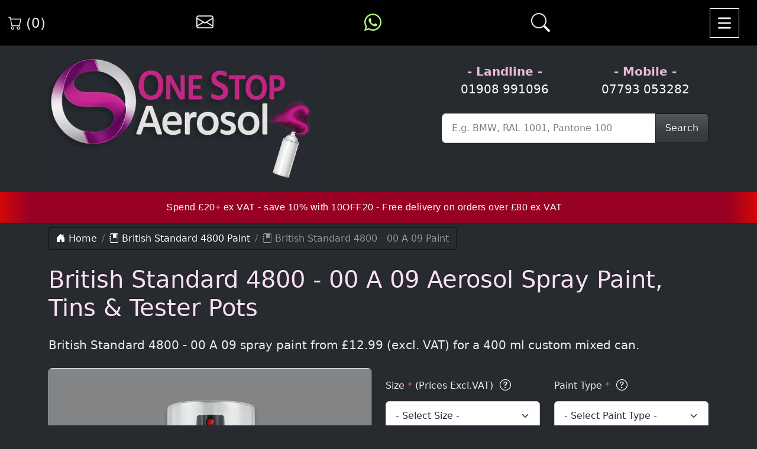

--- FILE ---
content_type: text/html; charset=utf-8
request_url: https://onestopaerosols.co.uk/bs4800-colour-paint/bs-4800-00-a-09-aerosol-spray-paint/
body_size: 15439
content:
<!DOCTYPE html><html lang=en-GB><head><meta charset=utf-8><meta name=viewport content="width=device-width, initial-scale=1"><link rel=preload as=image href=/img/websitelogo2.webp type=image/webp fetchpriority=high><title>British Standard 4800 - 00 A 09 Aerosol Spray Paint 400ml Cans &amp; Litre Tins</title><script type=application/ld+json>{"@context":"https://schema.org","@graph":[{"@type":["LocalBusiness","Store"],"@id":"https://onestopaerosols.co.uk","name":"One Stop Aerosols","url":"https://onestopaerosols.co.uk","logo":"https://onestopaerosols.co.uk/img/websitelogo2.webp","image":["https://onestopaerosols.co.uk/img/websitelogo2.webp"],"description":"One Stop Aerosols is a premier paint shop delivering high quality paints across the UK.","priceRange":"£7.99 - £69.99","telephone":"+441908991096","email":"info@onestopservices.co.uk","vatID":"GB347969046","hasMap":"https://www.google.com/maps?cid=932031807864402266","address":{"@type":"PostalAddress","streetAddress":"Suite 7B, 34 Simpson Rd, Fenny Stratford","addressLocality":"Milton Keynes","addressRegion":"Buckinghamshire","postalCode":"MK1 1BA","addressCountry":"GB"},"areaServed":"GB","openingHoursSpecification":[{"@type":"OpeningHoursSpecification","dayOfWeek":["Monday","Tuesday","Wednesday","Thursday","Friday"],"opens":"09:00","closes":"18:00"}],"contactPoint":[{"@type":"ContactPoint","contactType":"Customer Service","telephone":"+441908991096","email":"info@onestopservices.co.uk","areaServed":"GB","availableLanguage":["en-GB"]},{"@type":"ContactPoint","contactType":"Mobile/WhatsApp","telephone":"+447793053282","areaServed":"GB","availableLanguage":["en-GB"]}],"sameAs":["https://www.google.com/maps?cid=932031807864402266","https://www.facebook.com/p/One-Stop-Aerosols-100028875416471/"],"currenciesAccepted":"GBP","paymentAccepted":"Cash, Credit Card, PayPal"},{"@type":"WebSite","@id":"https://onestopaerosols.co.uk/#website","url":"https://onestopaerosols.co.uk","name":"One Stop Aerosols","publisher":{"@id":"https://onestopaerosols.co.uk/#store"},"inLanguage":"en-GB","potentialAction":{"@type":"SearchAction","target":"https://onestopaerosols.co.uk/search/?query={search_term_string}","query-input":"required name=search_term_string"}}]}</script><script async src="https://www.googletagmanager.com/gtag/js?id=AW-17756571988"></script><script>window.dataLayer=window.dataLayer||[];function gtag(){dataLayer.push(arguments);}
gtag('js',new Date());gtag('config','AW-17756571988');</script><script async src="https://www.googletagmanager.com/gtag/js?id=G-0QF7R5DYEZ"></script><script>window.dataLayer=window.dataLayer||[];function gtag(){dataLayer.push(arguments);}
gtag('js',new Date());gtag('config','G-0QF7R5DYEZ');</script><link rel=canonical href="https://onestopaerosols.co.uk/bs4800-colour-paint/bs-4800-00-a-09-aerosol-spray-paint/"><script type=application/ld+json>{"@context":"https://schema.org/","@type":"Product","@id":"https://onestopaerosols.co.uk/bs4800-colour-paint/bs-4800-00-a-09-aerosol-spray-paint/","url":"https://onestopaerosols.co.uk/bs4800-colour-paint/bs-4800-00-a-09-aerosol-spray-paint/","name":"British Standard 4800 - 00 A 09 Aerosol Spray Paint","description":"Buy British Standard 4800 - 00 A 09 Aerosol Spray Paint 400ml cans, litre tins \u0026 touch up pens from \u00A37.99. 1K or 2K, matt to full gloss, colour matched \u0026 custom mixed to order with fast UK delivery.","sku":"5113","itemCondition":"https://schema.org/NewCondition","image":[{"@type":"ImageObject","url":"https://onestopaerosols.co.uk/img/colours/bs-4800-00-a-09.jpg","width":1024,"height":1024,"representativeOfPage":true},{"@type":"ImageObject","url":"https://onestopaerosols.co.uk/img/colours/swatch/1024-bs-4800-00-a-09.jpg","width":1024,"height":1024}],"brand":{"@type":"Brand","name":"One Stop Aerosols"},"offers":{"@type":"Offer","priceCurrency":"GBP","price":"12.99","availability":"https://schema.org/InStock","url":"https://onestopaerosols.co.uk/bs4800-colour-paint/bs-4800-00-a-09-aerosol-spray-paint/","priceValidUntil":"2026-03-24","shippingDetails":{"@type":"OfferShippingDetails","shippingDestination":{"@type":"DefinedRegion","addressCountry":"GB"},"deliveryTime":{"@type":"ShippingDeliveryTime","handlingTime":{"@type":"QuantitativeValue","minValue":0,"maxValue":1,"unitCode":"d"},"transitTime":{"@type":"QuantitativeValue","minValue":1,"maxValue":2,"unitCode":"d"}},"shippingRate":{"@type":"MonetaryAmount","value":0,"currency":"GBP"},"eligibleTransactionVolume":{"@type":"PriceSpecification","priceCurrency":"GBP","minPrice":60}},"hasMerchantReturnPolicy":{"@type":"MerchantReturnPolicy","returnPolicyCategory":"https://schema.org/MerchantReturnFiniteReturnWindow","merchantReturnDays":30,"applicableCountry":["GB"],"returnMethod":"https://schema.org/ReturnByMail","returnLabelSource":"https://schema.org/ReturnLabelCustomerResponsibility","refundType":"https://schema.org/FullRefund","returnFees":"https://schema.org/FreeReturn","merchantReturnLink":"https://onestopaerosols.co.uk/returns/","returnWindow":"P30D"}}}</script><meta name=description content="Buy British Standard 4800 - 00 A 09 Aerosol Spray Paint 400ml cans, litre tins &amp; touch up pens from £7.99. 1K or 2K, matt to full gloss, colour matched &amp; custom mixed to order with fast UK delivery."><link rel=preload href="/css/site.css?v=2WelMoqFJFbrH11HVAALoRkjIr2tUq3XJHzDoGfsEYQ" as=style><link rel=stylesheet href="/css/site.css?v=2WelMoqFJFbrH11HVAALoRkjIr2tUq3XJHzDoGfsEYQ"><script type=application/ld+json>{"@context":"https://schema.org","@type":"BreadcrumbList","itemListElement":[{"@type":"ListItem","position":1,"name":"Home","item":"https://onestopaerosols.co.uk"},{"@type":"ListItem","position":2,"name":"British Standard 4800 Paint","item":"https://onestopaerosols.co.uk/bs4800-colour-paint/"},{"@type":"ListItem","position":3,"name":"British Standard 4800 - 00 A 09 Aerosol Spray Paint","item":"https://onestopaerosols.co.uk/bs4800-colour-paint/bs-4800-00-a-09-aerosol-spray-paint/"}]}</script><link rel=stylesheet href=//cdnjs.cloudflare.com/ajax/libs/toastr.js/latest/toastr.min.css media=print onload="this.media='all'"><meta property=og:url content="https://onestopaerosols.co.uk/bs4800-colour-paint/bs-4800-00-a-09-aerosol-spray-paint/"><meta property=og:type content=website><meta property=og:locale content=en_gb><meta property=og:site_name content="One Stop Aerosols"><meta property=og:image content=https://onestopaerosols.co.uk/img/og.jpg><meta property=og:image:width content=400><meta property=og:image:height content=400><link rel=icon type=image/png sizes=192x192 href=/img/favicon/android-icon-192x192.png><link rel=icon type=image/png sizes=32x32 href=/img/favicon/favicon-32x32.png><meta name=robots content=max-image-preview:large><link rel=icon type=image/png sizes=32x32 href=/img/favicon/favicon-32x32.png></head><body class=text-light><header><nav class="navbar navbar-expand-lg fixed-top"><div class=container-fluid><a class="nav-link text-light cart-icon" href="/cart/index/" title="View shopping cart" aria-label="View shopping cart"> <i class="bi bi-cart"></i>&nbsp;(0) </a> <a class="nav-link text-light" href="/contact/" title="Contact us" aria-label="Contact us"> <i class="bi bi-envelope"></i> </a> <a class=whatsapp-icon href=https://wa.me/+447880986928 title="Message us on WhatsApp" aria-label="Message us on WhatsApp" target=_blank rel="nofollow noopener noreferrer"> <i class="bi bi-whatsapp"></i> </a> <i id=searchIcon class="bi bi-search fs-2" style=cursor:pointer title="Search this site"></i> <button id=ham-container type=button data-bs-toggle=offcanvas data-bs-target=#main_nav aria-controls=main_nav aria-expanded=false aria-label="Toggle navigation" class="btn btn-unstyled"> <svg class="ham hamRotate ham1" viewBox="0 0 100 100" width=50 onclick="this.classList.toggle('active')"><path class="line top" d="m 30,33 h 40 c 0,0 9.044436,-0.654587 9.044436,-8.508902 0,-7.854315 -8.024349,-11.958003 -14.89975,-10.85914 -6.875401,1.098863 -13.637059,4.171617 -13.637059,16.368042 v 40" /><path class="line middle" d="m 30,50 h 40" /><path class="line bottom" d="m 30,67 h 40 c 12.796276,0 15.357889,-11.717785 15.357889,-26.851538 0,-15.133752 -4.786586,-27.274118 -16.667516,-27.274118 -11.88093,0 -18.499247,6.994427 -18.435284,17.125656 l 0.252538,40" /></svg> </button></div></nav><div class="offcanvas offcanvas-start position-fixed offcanvas-menu" tabindex=-1 id=main_nav aria-labelledby=main_nav_label><div class=offcanvas-header><span class="offcanvas-title ps-3 fs-5" id=main_nav_label>Menu</span> <button type=button class=btn-close data-bs-dismiss=offcanvas aria-label=Close></button></div><div class=offcanvas-body><nav aria-label="Primary site menu"><ul class=offcanvas-menu-nav><li class=offcanvas-menu-item><a class=offcanvas-menu-link href="/">Home</a></li><li class="offcanvas-menu-item has-submenu"><button class="offcanvas-menu-link w-100 text-start submenu-toggle" type=button data-bs-toggle=collapse aria-expanded=false aria-controls=submenu-automotive> Automotive Paints <i class="bi bi-chevron-right float-end"></i> </button><ul class="offcanvas-submenu collapse" id=submenu-automotive><li><a class=offcanvas-menu-link href="/car-paint/">Car Paint</a></li><li><a class=offcanvas-menu-link href="/motorcycle-paint/">Motorcycle Paint</a></li></ul></li><li class="offcanvas-menu-item has-submenu"><button class="offcanvas-menu-link w-100 text-start submenu-toggle" type=button data-bs-toggle=collapse aria-expanded=false aria-controls=submenu-colour> Colour Chart Paints <i class="bi bi-chevron-right float-end"></i> </button><ul class="offcanvas-submenu collapse" id=submenu-colour><li><a class=offcanvas-menu-link href="/afnor-paint/">Afnor Paint</a></li><li><a class=offcanvas-menu-link href="/bs2660-colour-paint/">British Standard 2660 Paint</a></li><li><a class=offcanvas-menu-link href="/bs4800-colour-paint/">British Standard 4800 Paint</a></li><li><a class=offcanvas-menu-link href="/bs381c-colour-paint/">British Standard 381C Paint</a></li><li><a class=offcanvas-menu-link href="/bs5252-colour-paint/">British Standard 5252 Paint</a></li><li><a class=offcanvas-menu-link href="/ral-design-paint/">RAL Design Paint</a></li><li><a class=offcanvas-menu-link href="/ral-classic-paint/">RAL Classic Paint</a></li><li><a class=offcanvas-menu-link href="/ral-effect-paint/">RAL Effect Paint</a></li><li><a class=offcanvas-menu-link href="/ral-metallic-paint/">RAL Metallic Paint</a></li><li><a class=offcanvas-menu-link href="/ral-luminous-paint/">RAL Luminous Paint</a></li><li><a class=offcanvas-menu-link href="/federal-standard-paint/">Federal Standard Paint</a></li><li><a class=offcanvas-menu-link href="/pantone-colour-paint/">Pantone Paint</a></li><li><a class=offcanvas-menu-link href="/master-chroma-paint/">Master Chroma Paint</a></li><li><a class=offcanvas-menu-link href="/master-chroma-isofan-spray-paint/">Master Chroma Isofan Paint</a></li><li><a class=offcanvas-menu-link href="/ncs-colour-paint/">NCS (Natural Colour System) Paint</a></li><li><a class=offcanvas-menu-link href="/dulux-trade-spray-paint/">Dulux Trade Paint</a></li></ul></li><li class=offcanvas-menu-item><a class=offcanvas-menu-link href="/straight-to-surface-aerosol-spray-paint/">Straight to Surface Paints</a></li><li class=offcanvas-menu-item><a class=offcanvas-menu-link href="/primer/">Primers</a></li><li class=offcanvas-menu-item><a class=offcanvas-menu-link href="/lacquers/">Lacquers</a></li><li class=offcanvas-menu-item><a class=offcanvas-menu-link href="/cladding-paint/">Cladding Paint</a></li><li class="offcanvas-menu-item has-submenu"><button class="offcanvas-menu-link w-100 text-start submenu-toggle" type=button data-bs-toggle=collapse aria-expanded=false aria-controls=submenu-otherproducts> Other Products <i class="bi bi-chevron-right float-end"></i> </button><ul class="offcanvas-submenu collapse" id=submenu-otherproducts><li><a class=offcanvas-menu-link href="/accessories/">Accessories</a></li><li><a class=offcanvas-menu-link href="/fillers/">Fillers</a></li><li><a class=offcanvas-menu-link href="/other-products/">Miscellaneous Products</a></li><li><a class=offcanvas-menu-link href="/safety-equipment/">Safety Equipment</a></li><li><a class=offcanvas-menu-link href="/thinners/">Thinners</a></li><li><a class=offcanvas-menu-link href="/fluorescent-neon/">Fluorescent Neon Paint</a></li></ul></li><li class=offcanvas-menu-item><a class=offcanvas-menu-link href="/contact/">Contact</a></li><li class=offcanvas-menu-item><a class=offcanvas-menu-link id=login href="/identity/account/login/"><i class="bi bi-box-arrow-in-right"></i> Login</a></li><li class=offcanvas-menu-item><a class=offcanvas-menu-link id=register href="/identity/account/register/"><i class="bi bi-pencil-square"></i> Register</a></li></ul></nav></div></div><div class=container><div class="row mt-3 mb-3"><div class="col-sm-12 col-md-7 text-start"><a href=https://onestopaerosols.co.uk> <picture><source type=image/webp srcset=/img/websitelogo2.webp><img id=logo-main src=/img/websitelogo2.png width=600 height=279 alt="One Stop Aerosols Logo" class=img-fluid fetchpriority=high loading=eager> </picture> </a></div><div class="col-sm-12 col-md-5"><div class=row><div class=col-6><p class="phone-number text-center"><span>- Landline -</span><a href="tel:01908 991096">01908 991096</a></p></div><div class=col-6><p class="phone-number text-center"><span>- Mobile -</span><a href="tel:07793 053282">07793 053282</a></p></div><form id=searchForm class=d-flex method=get action="/search/"><div class="input-group mb-3"><input type=text class=form-control placeholder="E.g. BMW, RAL 1001, Pantone 100" id=siteSearch name=query aria-label="Site Search" required aria-describedby=button-addon2 autocomplete=off> <button class="btn btn-primary" type=submit id=button-addon2>Search</button></div><div class=visually-hidden><input type=text name=fax placeholder=Fax></div></form><div id=suggestion-container class=dark-gradient></div></div></div></div></div></header><div class="sticky-top sticky-offset-60"><div id=siteAlert aria-live=polite><div class=ticker><div class=ticker__track><span class=ticker__text> Spend &#xA3;20&#x2B; ex VAT - save 10% with 10OFF20 - Free delivery on orders over &#xA3;80 ex VAT&#xD;&#xA;&#xD;&#xA;&#xD;&#xA; </span> <span class="ticker__text duplicate"> Spend &#xA3;20&#x2B; ex VAT - save 10% with 10OFF20 - Free delivery on orders over &#xA3;80 ex VAT&#xD;&#xA;&#xD;&#xA;&#xD;&#xA; </span></div></div></div></div><div class=container><main role=main class=pb-3><nav aria-label=Breadcrumbs class="breadcrumb-scroll-container scroll-container pb-0"><ol class="breadcrumb bg-transparent"><li class=breadcrumb-item><a href="/" class=text-decoration-none> <i class="bi bi-house-door-fill"></i> Home </a></li><li class=breadcrumb-item><a href="/bs4800-colour-paint/" class=text-decoration-none> <i class="bi bi-journal-bookmark-fill"></i> British Standard 4800 Paint </a></li><li class="breadcrumb-item active" aria-current=page><i class="bi bi-journal-bookmark-fill" aria-hidden=true></i> British Standard 4800 - 00 A 09 Paint</li></ol></nav><div class="row mb-2"><div class=col-md-12><h1 class="pb-3 pt-0">British Standard 4800 - 00 A 09 Aerosol Spray Paint, Tins & Tester Pots</h1><p class="lead mb-3">British Standard 4800 - 00 A 09 spray paint from &#xA3;12.99 (excl. VAT) for a 400&nbsp;ml custom mixed can.</p></div></div><div class=row><div class=col-md-6><div class=product-media><picture id=main-picture class=w-100><source id=main-src-webp type=image/webp srcset="/img/colours/webp/500-bs-4800-00-a-09.webp 500w, /img/colours/webp/bs-4800-00-a-09.webp 1024w" sizes="(max-width: 600px) 100vw, 600px"><source id=main-src-jpg type=image/jpeg srcset="/img/colours/500-bs-4800-00-a-09.jpg 500w, /img/colours/bs-4800-00-a-09.jpg 1024w" sizes="(max-width: 600px) 100vw, 600px"><img id=main-img src=/img/colours/500-bs-4800-00-a-09.jpg width=1024 height=1024 alt="British Standard 4800 - 00 A 09 Aerosol Spray Paint" class="rounded border border-1 border-secondary-subtle" decoding=async loading=eager fetchpriority="&#34;high&#34;" data-spray-webp-srcset="/img/colours/webp/500-bs-4800-00-a-09.webp 500w, /img/colours/webp/bs-4800-00-a-09.webp 1024w" data-spray-jpg-srcset="/img/colours/500-bs-4800-00-a-09.jpg 500w, /img/colours/bs-4800-00-a-09.jpg 1024w" data-spray-img-src=/img/colours/500-bs-4800-00-a-09.jpg data-tin-webp-srcset="/img/colours/tins/webp/1024-bs-4800-00-a-09.webp 1024w" data-tin-jpg-srcset="/img/colours/tins/1024-bs-4800-00-a-09.jpg 1024w" data-tin-img-src=/img/colours/tins/1024-bs-4800-00-a-09.jpg data-pen-webp-srcset="/img/colours/pens/webp/1024-bs-4800-00-a-09.webp 1024w" data-pen-jpg-srcset="/img/colours/pens/1024-bs-4800-00-a-09.jpg 1024w" data-pen-img-src=/img/colours/pens/1024-bs-4800-00-a-09.jpg data-swatch-webp-srcset="/img/colours/swatch/webp/1024-bs-4800-00-a-09.webp 1024w" data-swatch-jpg-srcset="/img/colours/swatch/1024-bs-4800-00-a-09.jpg 1024w" data-swatch-img-src=/img/colours/swatch/1024-bs-4800-00-a-09.jpg data-pot-webp-srcset="/img/colours/pots/webp/1024-bs-4800-00-a-09.webp 1024w" data-pot-jpg-srcset="/img/colours/pots/1024-bs-4800-00-a-09.jpg 1024w" data-pot-img-src=/img/colours/pots/1024-bs-4800-00-a-09.jpg data-mode=spray> </picture><div class="mt-2 d-flex flex-nowrap overflow-auto gap-2 pe-1" id=thumb-row aria-label="Product media thumbnails"><picture id=thumb-spray class="thumb d-inline-block" role=button tabindex=0 aria-pressed=true><source type=image/webp srcset=/img/colours/webp/500-bs-4800-00-a-09.webp><source type=image/jpeg srcset=/img/colours/500-bs-4800-00-a-09.jpg><img src=/img/colours/500-bs-4800-00-a-09.jpg alt="British Standard 4800 - 00 A 09 Aerosol Spray Paint" loading=lazy decoding=async class="rounded-3 border border-2 border-white shadow-sm"> </picture> <picture id=thumb-tin class="thumb d-inline-block" role=button tabindex=0 aria-pressed=false><source type=image/webp srcset=/img/colours/tins/webp/100-bs-4800-00-a-09.webp><source type=image/jpeg srcset=/img/colours/tins/100-bs-4800-00-a-09.jpg><img src=/img/colours/tins/100-bs-4800-00-a-09.jpg alt="British Standard 4800 - 00 A 09 Paint Litre Tin" loading=lazy decoding=async class="rounded-3 border border-2 border-white shadow-sm"> </picture> <picture id=thumb-pen class="thumb d-inline-block" role=button tabindex=0 aria-pressed=false><source type=image/webp srcset=/img/colours/pens/webp/100-bs-4800-00-a-09.webp><source type=image/jpeg srcset=/img/colours/pens/100-bs-4800-00-a-09.jpg><img src=/img/colours/pens/100-bs-4800-00-a-09.jpg alt="British Standard 4800 - 00 A 09 Paint Touch up &amp; Repair Pen
                            " loading=lazy decoding=async class="rounded-3 border border-2 border-white shadow-sm"> </picture> <picture id=thumb-pot class="thumb d-inline-block" role=button tabindex=0 aria-pressed=false><source type=image/webp srcset=/img/colours/pots/webp/100-bs-4800-00-a-09.webp><source type=image/jpeg srcset=/img/colours/pots/100-bs-4800-00-a-09.jpg><img src=/img/colours/pots/100-bs-4800-00-a-09.jpg alt="British Standard 4800 - 00 A 09 Paint Tester Pot" loading=lazy decoding=async class="rounded-3 border border-2 border-white shadow-sm"> </picture> <picture id=thumb-swatch class="thumb d-inline-block" role=button tabindex=0 aria-pressed=false><source type=image/webp srcset=/img/colours/swatch/webp/100-bs-4800-00-a-09.webp><source type=image/jpeg srcset=/img/colours/swatch/100-bs-4800-00-a-09.jpg><img src=/img/colours/swatch/100-bs-4800-00-a-09.jpg alt="British Standard 4800 - 00 A 09 Paint Colour Swatch" loading=lazy decoding=async class="rounded-3 border border-2 border-white shadow-sm"> </picture></div></div></div><div class=col-md-6><form method=post action="/product/"><input type=hidden name=Id value=5113> <input type=hidden data-val=true data-val-required="The ProductId field is required." id=ProductId name=ProductId value=5113><div class=row><div class=col-md-6><label class=col-form-label for=Size> Size <span class=text-danger>*</span> (Prices Excl.VAT) <button type=button class="question text-white" data-bs-toggle=modal data-bs-target=#paintSizeModal title="1K, 2K, 2K Air-Dry explained"> <i class="bi bi-question-circle"></i> </button> </label> <select name=Size id=Size required class=form-select><option value="" selected>- Select Size -</option><optgroup label=Aerosols><option value="400ml 1K">400ml - 1K - &#xA3;12.99</option><option value="400ml 2K">400ml - 2K - &#xA3;19.99</option><option value="400ml 2K Air Dry">400ml - 2K Air Dry - &#xA3;15.99</option></optgroup><optgroup label=Tins><option value="1 Litre Tin 1K">1 Litre - 1K - &#xA3;39.99</option><option value="1 Litre Tin 2K Air Dry">1 Litre - 2K Air Dry - &#xA3;44.99</option><option value="2 Litre Tin 1K">2 Litre - 1K - &#xA3;59.99</option><option value="2 Litre Tin 2K Air Dry">2 Litre - 2K Air Dry - &#xA3;69.99</option></optgroup><optgroup label="Tester Pots"><option value="60ml Tester Pot 1K">60ml - 1K - &#xA3;7.99</option><option value="60ml Tester Pot 2K Air Dry">60ml - 2K Air Dry - &#xA3;9.99</option><option value="100ml Tester Pot 1K">100ml - 1K - &#xA3;9.99</option><option value="100ml Tester Pot 2K Air Dry">100ml - 2K Air Dry - &#xA3;11.99</option><option value="250ml Tester Pot 1K">250ml - 1K - &#xA3;14.99</option><option value="250ml Tester Pot 2K Air Dry">250ml - 2K Air Dry - &#xA3;16.99</option></optgroup><optgroup label=Pens><option value="20ml Pen 1K">20ml - 1K - &#xA3;7.99</option><option value="20ml Pen 2K Air Dry">20ml - 2K Air Dry - &#xA3;9.99</option></optgroup></select></div><div class=col-md-6><label class=col-form-label for=PaintType> Paint Type <span class=text-danger>*</span> <button type=button class="question text-white" data-bs-toggle=modal data-bs-target=#paintTypeModal title="Paint type options explained"> <i class="bi bi-question-circle"></i> </button> </label> <select name=PaintType id=PaintType required class=form-select><option value="">- Select Paint Type -</option><option value=Cellulose>Cellulose</option><option value="Acrylic Enamel">Acrylic Enamel</option><option value="Synthetic Enamel">Synthetic Enamel</option></select></div></div><div class=row><div class=col-md-6><label class=col-form-label for=Gloss> Gloss Level <span class=text-danger>*</span> <button type=button class="question text-white" data-bs-toggle=modal data-bs-target=#glossModal title="Gloss level options explained"> <i class="bi bi-question-circle"></i> </button> </label> <select name=Gloss id=Gloss required class=form-select><option value="" selected>- Select Gloss Level -</option><option value="Full 90%">Full (90%)</option><option value="Semi 60%">Semi (60%)</option><option value="Satin 30%">Satin (30%)</option><option value="Matt 15%">Matt (15%)</option><option value="Matt 0%">Matt (0%)</option></select></div><div class=col-md-6><label class=col-form-label for=Count>Quantity <span class=text-danger>*</span></label><div class="input-group quantity-selector"><button type=button class="btn btn-outline-secondary decrement-button">-</button> <input class=form-control type=number data-val=true data-val-range="Please enter a value between 1 and 1000" data-val-range-max=1000 data-val-range-min=1 data-val-required="The Count field is required." id=Count name=Count value=1> <button type=button class="btn btn-outline-secondary increment-button">+</button></div></div></div><div class=row><legend class=mt-4>Optional Additives <button type=button class="question text-white" data-bs-toggle=modal data-bs-target=#HighResistanceModal title="Optional additives options explained"> <i class="bi bi-question-circle"></i> </button></legend><div class=col-md-6><div class=form-check><input class=form-check-input type=checkbox value=Yes name=UVProtection id=UVProtection> <label class=form-check-label for=UVProtection> UV Protection (+ &#xA3;0.50) </label></div></div><div class=col-md-6><div class=form-check><input class=form-check-input type=checkbox value=Yes id=HighResistance name=HighResistance> <label class=form-check-label for=HighResistance> High Resistance (+ &#xA3;2.99) </label></div></div></div><div class=row><legend class=mt-4>Optional Extras <button type=button class="question text-white" data-bs-toggle=modal data-bs-target=#extrastSizeModal title="Optional extra options explained"> <i class="bi bi-question-circle"></i> </button></legend><div class=col-md-6><label class=col-form-label for=GreyPrimer>500ml Grey Primer (+ £8.99)</label><div class="input-group quantity-selector"><button type=button class="btn btn-outline-secondary decrement-button">-</button> <input type=number name=GreyPrimer required id=GreyPrimer class=form-control value=0 min=0> <button type=button class="btn btn-outline-secondary increment-button">+</button></div><label class=col-form-label for=WhitePrimer>500ml White Primer (+ £8.99)</label><div class="input-group quantity-selector"><button type=button class="btn btn-outline-secondary decrement-button">-</button> <input type=number name=WhitePrimer required id=WhitePrimer class=form-control value=0 min=0> <button type=button class="btn btn-outline-secondary increment-button">+</button></div></div><div class=col-md-6><label class=col-form-label for=ClearLacquer>500ml Clear Lacquer (+ £8.99)</label><div class="input-group quantity-selector"><button type=button class="btn btn-outline-secondary decrement-button">-</button> <input type=number name=ClearLacquer id=ClearLacquer class=form-control value=0 min=0> <button type=button class="btn btn-outline-secondary increment-button">+</button></div><label class=col-form-label for=Gloves>Gloves (+ £0.99)</label><div class="input-group quantity-selector"><button type=button class="btn btn-outline-secondary decrement-button">-</button> <input type=number name=Gloves id=Gloves required class=form-control value=0 min=0> <button type=button class="btn btn-outline-secondary increment-button">+</button></div></div></div><button type=submit value="Add to Cart" class="btn btn-primary form-control mt-4 mb-4" style=height:50px><i class="bi bi-cart-plus"></i> Add to Cart</button> <input name=__RequestVerificationToken type=hidden value=CfDJ8KpdohSSVcNCl6gKYkNeyyZSiDlSeXtJWHjdhnFoaQzwdOkBQf5nLJoRzbFnce9wLAUBXOiz2jF8nKsL9wKb_bRdcISzN24qiHiIo08RPF2Cbb-aPPtH58BqadJLVj5X6qCrBBLUPfjAzIq8pguHTJ0></form></div></div><div class="modal fade" id=extrastSizeModal tabindex=-1 aria-labelledby=extrastSizeModalLabel aria-hidden=true><div class="modal-dialog modal-dialog-centered"><div class=modal-content><div class=modal-header><h5 class=modal-title id=extrastSizeModalLabel><i class="bi bi-mortarboard"></i> Optional Extras</h5><button type=button class=btn-close data-bs-dismiss=modal aria-label=Close title="Close penel">X</button></div><div class=modal-body><h3 class=h5>Before you start</h3><p>Clean, dry, and lightly key the surface for better adhesion, then apply a suitable <a href="/primer/" class=text-decoration-underline>primer</a>. Primer improves coverage, helps prevent reactions, and gives a smoother base for colour.</p><h3 class=h5>Choosing a primer</h3><ul class=mb-3><li>Metal, use anti-corrosive or zinc rich primer</li><li>Plastic, use an adhesion promoter or plastic primer</li><li>Wood, use a stain blocking or sanding sealer primer</li></ul><p>See our <a href="/primer/" class=text-decoration-underline>complete primer collection</a> for options.</p><h3 class=h5>Finishing coats</h3><p>For extra gloss and protection, finish with a clear <a href="/lacquers/" class=text-decoration-underline>lacquer</a>. Pick matt, satin, or gloss to suit the look, allow colour to dry, then apply light coats with the correct flash times.</p><h3 class=h5>Safety while spraying</h3><ul class=mb-3><li>Wear a suitable respirator, gloves, and eye protection</li><li>Work in a ventilated area, avoid sparks and flames</li><li>Read the can label for recoat times, cure times, and disposal</li></ul><p>Browse our <a href="/safety-equipment/" class=text-decoration-underline>health and safety equipment</a> for the right PPE.</p><h3 class=h5>Need advice</h3><p>If you need help choosing a primer, lacquer, or safety gear, use our <a href="/contact/" class=text-decoration-underline>contact form</a>, we are happy to help.</p></div></div></div></div><div class="modal fade" id=glossModal tabindex=-1 aria-labelledby=glossModalLabel aria-hidden=true><div class="modal-dialog modal-dialog-centered"><div class=modal-content><div class=modal-header><h5 class=modal-title id=glossModalLabel><i class="bi bi-mortarboard"></i> Paint sheen guide</h5><button type=button class=btn-close data-bs-dismiss=modal aria-label=Close title="Close penel"></button></div><div class=modal-body><p class=mb-2>Sheen affects appearance, durability, and how easily a surface can be cleaned. Percentages are indicative and may vary by brand.</p><p><strong>Full Gloss (about 90%)</strong><br> Very shiny, highly reflective finish. Hard wearing and easiest to wipe clean. Best for doors, trims, kitchen units, and areas that need frequent cleaning. Highlights surface imperfections.</p><p><strong>Semi-Gloss (about 60%)</strong><br> Noticeable shine with strong durability. Good for skirting, banisters, bathrooms, and utility areas. Shows fewer flaws than full gloss while still resisting marks.</p><p><strong>Satin (about 30%)</strong><br> Soft sheen with balanced look. Versatile for furniture, interior doors, radiators, and walls that need some cleanability. Hides minor defects better than higher gloss levels.</p><p><strong>Eggshell (about 15%)</strong><br> Low sheen with a gentle glow. Suits living rooms and bedrooms, more washable than matte, more forgiving than satin.</p><p><strong>Matte (0%)</strong><br> Flat, non reflective finish. Excellent at disguising surface imperfections. Ideal for ceilings and low traffic walls. Least washable, touch ups blend more easily.</p><h3 class="h6 mt-3">Quick tips</h3><ul class=mb-3><li>Higher sheen, better durability and washability, more visible defects</li><li>Lower sheen, better at hiding marks, less wipe resistance</li><li>Always test a small area first to confirm colour and sheen</li></ul><p>Need help selecting a sheen for your project, contact us via the <a href="/contact/" class=text-decoration-underline>contact form</a>.</p></div></div></div></div><div class="modal fade" id=HighResistanceModal tabindex=-1 aria-labelledby=HighResistanceModalLabel aria-hidden=true><div class="modal-dialog modal-dialog-centered"><div class=modal-content><div class=modal-header><h5 class=modal-title id=HighResistanceModalLabel><i class="bi bi-mortarboard"></i> Optional Additives</h5><button type=button class=btn-close data-bs-dismiss=modal aria-label=Close title="Close panel"></button></div><div class=modal-body><p class=mb-2>Additives can improve durability and appearance, choose the option that matches your environment and use.</p><p><strong>High Resistance Additive</strong><br> Enhances film strength and corrosion resistance, helps protect against moisture, road salt, acid rain, and tarnishing. Useful on metalwork, gates, railings, chassis parts, and coastal or high wear areas.</p><ul class=mb-3><li>Improves adhesion and barrier protection</li><li>Helps reduce rust creep at chips and edges</li><li>Supports longer service life in harsh weather</li></ul><p><strong>UV Protection Additive</strong><br> Shields colour and clear coats from sunlight, helps slow fading, chalking, and yellowing. Ideal for outdoor furniture, doors, cladding, and vehicles exposed to direct sun.</p><ul class=mb-3><li>Maintains gloss and colour stability</li><li>Recommended for bright and dark colours alike</li><li>Helpful on south facing or coastal installations</li></ul><h3 class=h6>Quick selection tips</h3><ul><li>Use High Resistance for wet, salty, or industrial environments</li><li>Use UV Protection for strong sunlight or long outdoor exposure</li><li>Both additives can be combined when compatibility allows, check product data first</li></ul></div></div></div></div><div class="modal fade" id=paintSizeModal tabindex=-1 aria-labelledby=paintSizeModalLabel aria-hidden=true><div class="modal-dialog modal-dialog-centered modal-dialog-scrollable"><div class=modal-content><div class=modal-header><h5 class=modal-title id=paintSizeModalLabel><i class="bi bi-mortarboard"></i> Choosing the right paint</h5><button type=button class=btn-close data-bs-dismiss=modal aria-label=Close title="Close panel"></button></div><div class="modal-body custom-scrollbar"><p class=mb-2>Pick a system that matches the wear, weather, and surface you are coating. Always clean, degrease, and key the surface first.</p><h4 class="h6 mt-2">1K Paint</h4><p>Single component, simple to use, good for light duty projects and interior items. Dries by solvent evaporation or air cure.</p><ul class=mb-2><li><strong>Apply direct to</strong>: fibreglass, FRP, small craft projects</li><li><strong>With the correct primer</strong>: suitable for most other substrates</li><li><strong>Pros</strong>: easy application, quick touch dry</li><li><strong>Consider</strong>: lower chemical and abrasion resistance than 2K</li></ul><h4 class="h6 mt-2">2K Paint</h4><p>Two component system with hardener, high durability, better chemical and abrasion resistance, suitable for high traffic and outdoor areas.</p><ul class=mb-2><li><strong>Apply direct to</strong>: plastic, steel, stainless steel, zinc coated steel, aluminium, alloys, brass, magnesium alloys, GRP, fibreglass, when correctly prepared</li><li><strong>With the correct primer</strong>: works on most remaining substrates</li><li><strong>Pros</strong>: strong gloss hold, long service life</li><li><strong>Consider</strong>: mix accuracy and PPE are essential</li></ul><h4 class="h6 mt-2">2K Air Dry Paint</h4><p>Two component technology in an easier format, uses a non isocyanate hardener, convenient where spray equipment is limited.</p><ul class=mb-2><li><strong>Apply direct to</strong>: plastic, steel, stainless steel, zinc coated steel, aluminium, alloys, brass, magnesium alloys, GRP, fibreglass, when correctly prepared</li><li><strong>Performance</strong>: close to 2K, simpler handling and setup</li></ul><h4 class="h6 mt-2">Primer guidance</h4><ul class=mb-2><li>Use etch or epoxy primers on bare metals for best adhesion</li><li>Use plastic primer or adhesion promoter on plastics</li><li>Seal porous substrates before colour to improve coverage</li></ul><h4 class="h6 mt-2">Safety</h4><ul class=mb-0><li>Wear a suitable respirator, gloves, and eye protection</li><li>Work in a ventilated area, follow product data sheets</li><li>Check compatibility and do a small test patch first</li></ul></div></div></div></div><div class="modal fade" id=paintTypeModal tabindex=-1 aria-labelledby=paintTypesModalLabel aria-hidden=true><div class="modal-dialog modal-dialog-centered"><div class=modal-content><div class=modal-header><h5 class=modal-title id=paintTypesModalLabel><i class="bi bi-mortarboard"></i> <a href="/cellulose-acrylic-synthetic-enamel-paint/">Paint type guide</a></h5><button type=button class=btn-close data-bs-dismiss=modal aria-label=Close title="Close panel"></button></div><div class=modal-body><p class=mb-2>Match the paint to your substrate, drying time, and durability needs. Always clean, degrease, and key the surface first.</p><p><strong>Cellulose Paint</strong><br> Fast drying, easy to blend, suitable for metal panels, machinery, and frames. Good for quick turnarounds and spot repairs, lower chemical resistance than 2K systems.</p><ul class=mb-3><li>Best on prepared metal, use primer on bare steel or aluminium</li><li>Easy to sand and polish, ideal for small refinishing tasks</li></ul><p><strong>Acrylic Enamel Paint, 1K or 2K</strong><br> Versatile on plastics and metals, tidy balance of drying time and durability. 1K is simpler to use, 2K offers stronger hardness and chemical resistance.</p><ul class=mb-3><li>Use on doors, windows, trims, automotive panels</li><li>Plastic parts need correct prep, adhesion promoter improves grip</li></ul><p><strong>Synthetic Enamel Paint</strong><br> Smooth, long lasting finish for wood and metal, longer drying times, durable in outdoor settings such as vehicles and agricultural equipment.</p><ul class=mb-0><li>High build, good flow, forgiving on brush and roller</li><li>Allow extended cure before heavy service or overcoating</li></ul></div></div></div></div><div class="row row-cols-1 row-cols-lg-2 g-4 align-items-start mt-3"><div class=col><section><h2 class=mb-4>Paint Prices & Coverage</h2><table class="prices-table table table-dark table-striped table-hover table-sm align-middle mb-0 rounded overflow-hidden table-group-divider"><colgroup><col><col><col><col></colgroup><caption class=visually-hidden>Prices for aerosol cans, tins, tester pots and touch up pens</caption><thead><tr class=bg-black><th scope=col>Format</th><th scope=col>Size</th><th scope=col class=text-center>Coverage</th><th scope=col class=text-end>Price</th></tr></thead><tbody aria-label="Aerosol Cans"><tr class=section-row><th colspan=4 scope=colgroup>Aerosol Cans</th></tr><tr><th scope=row>1K</th><td>400&nbsp;ml</td><td class=text-center><span title="1.5 square metres">1.5&nbsp;m<sup>2</sup></span></td><td class=text-end>&#xA3;12.99</td></tr><tr><th scope=row>2K</th><td>400&nbsp;ml</td><td class=text-center><span title="1.5 square metres">1.5&nbsp;m<sup>2</sup></span></td><td class=text-end>&#xA3;19.99</td></tr><tr><th scope=row>2K Air Dry</th><td>400&nbsp;ml</td><td class=text-center><span title="1.5 square metres">1.5&nbsp;m<sup>2</sup></span></td><td class=text-end>&#xA3;15.99</td></tr></tbody><tbody aria-label=Tins><tr class=section-row><th colspan=4 scope=colgroup>Tins</th></tr><tr><th scope=row>1K</th><td>1&nbsp;litre</td><td class=text-center><span title="10 square metres">10&nbsp;m<sup>2</sup></span></td><td class=text-end>&#xA3;39.99</td></tr><tr><th scope=row>1K</th><td>2&nbsp;litres</td><td class=text-center><span title="20 square metres">20&nbsp;m<sup>2</sup></span></td><td class=text-end>&#xA3;59.99</td></tr><tr><th scope=row>2K Air Dry</th><td>1&nbsp;litre</td><td class=text-center><span title="10 square metres">10&nbsp;m<sup>2</sup></span></td><td class=text-end>&#xA3;44.99</td></tr><tr><th scope=row>2K Air Dry</th><td>2&nbsp;litres</td><td class=text-center><span title="20 square metres">20&nbsp;m<sup>2</sup></span></td><td class=text-end>&#xA3;69.99</td></tr></tbody><tbody aria-label="Tester Pots"><tr class=section-row><th colspan=4 scope=colgroup>Tester Pots</th></tr><tr><th scope=row>1K</th><td>60&nbsp;ml</td><td class=text-center><span title="0.5 square metre">0.5&nbsp;m<sup>2</sup></span></td><td class=text-end>&#xA3;7.99</td></tr><tr><th scope=row>2K Air Dry</th><td>60&nbsp;ml</td><td class=text-center><span title="0.5 square metre">0.5&nbsp;m<sup>2</sup></span></td><td class=text-end>&#xA3;9.99</td></tr><tr><th scope=row>1K</th><td>100&nbsp;ml</td><td class=text-center><span title="1 square metres">1&nbsp;m<sup>2</sup></span></td><td class=text-end>&#xA3;9.99</td></tr><tr><th scope=row>2K Air Dry</th><td>100&nbsp;ml</td><td class=text-center><span title="1 square metres">1&nbsp;m<sup>2</sup></span></td><td class=text-end>&#xA3;11.99</td></tr><tr><th scope=row>1K</th><td>250&nbsp;ml</td><td class=text-center><span title="2.5 square metres">2.5&nbsp;m<sup>2</sup></span></td><td class=text-end>&#xA3;14.99</td></tr><tr><th scope=row>2K Air Dry</th><td>250&nbsp;ml</td><td class=text-center><span title="2.5 square metres">2.5&nbsp;m<sup>2</sup></span></td><td class=text-end>&#xA3;16.99</td></tr></tbody><tbody aria-label="Touch up Pens"><tr class=section-row><th colspan=4 scope=colgroup>Touch up Pens</th></tr><tr><th scope=row>1K</th><td>20&nbsp;ml</td><td class=text-center><span title="0.25 square metres">0.25&nbsp;m<sup>2</sup></span></td><td class=text-end>&#xA3;7.99</td></tr><tr><th scope=row>2K Air Dry</th><td>20&nbsp;ml</td><td class=text-center><span title="0.25 square metres">0.25&nbsp;m<sup>2</sup></span></td><td class=text-end>&#xA3;9.99</td></tr></tbody></table></section></div><div class=col><h2 class=mb-4>Safety Data Sheets for Aerosols</h2><ul class=list-style-sheet><li><i class="bi bi-filetype-pdf"></i> <a href=/pdf/1k.pdf class=text-decoration-none target=_blank rel=noopener>1K Aerosol Safety Data Sheet</a> <i class="bi bi-file-earmark-arrow-down"></i></li><li class=mt-3><i class="bi bi-filetype-pdf"></i> <a href=/pdf/2k.pdf class=text-decoration-none target=_blank rel=noopener>2K Aerosol Safety Data Sheet</a> <i class="bi bi-file-earmark-arrow-down"></i></li></ul><section><h2 class=mb-4>Product Details</h2><p><strong>Colour</strong>: <span>British Standard 4800 - 00 A 09</span></p><p><strong>Product type</strong>: <span>Custom mixed aerosols, tins & pots.</span></p><p><strong>Brand</strong>: <span>One Stop Aerosols</span></p><p><strong>Product Code</strong>: <span>5113</span></p><div><p><strong>Price</strong>: <span> &#xA3;7.99 – &#xA3;69.99 + VAT </span></p><p><strong>Availability</strong>: In Stock</p></div><p><strong>RGB Colour Code:</strong> <span>130-131-133</span></p><p><strong>Hexadecimal Colour Code:</strong> <span>#828385</span></p><p>30-day returns policy on all eligible faulty products.</p></section><h2 class=pb-2>About This Paint</h2><div><p><strong>British Standard 4800 - 00 A 09</strong> sits within the <strong><a href="/bs4800-colour-paint/">British Standard 4800 Paint</a> colour chart</strong> and is batch mixed to order to maintain colour fidelity across aerosols and tins.</p><p>Available formats include 400&nbsp;ml 1K and 2K aerosols (with built in hardener), litre tins, and repair pots and pens. Select from <strong>Matt 0%</strong>, <strong>Satin 30%</strong>, <strong>Semi 60%</strong> or <strong>Full Gloss 90%</strong>.</p><p>Enhance durability with optional <strong>UV protection</strong> or a <strong>high resistance</strong> package for harsher, outdoor or coastal environments. Our vari nozzle cap delivers a controllable fan pattern with low overspray and smooth atomisation.</p><p>We use high grade Lechler systems for reliable adhesion, flow and long term colour stability.</p><p><strong>Please note:</strong> 2K aerosols are supplied in <strong>acrylic enamel</strong> only.</p></div></div></div><div><section class=mt-4><h2 class=mb-4>Frequently Asked Questions</h2><div class="accordion text-white" id=faqQuickRef><div class=accordion-item><h2 class=accordion-header id=qrHeadingOne><button class="accordion-button collapsed" type=button data-bs-toggle=collapse data-bs-target=#qrCollapseOne aria-expanded=false aria-controls=qrCollapseOne> What are the drying and curing times? </button></h2><div id=qrCollapseOne class="accordion-collapse collapse" aria-labelledby=qrHeadingOne data-bs-parent=#faqQuickRef><div class=accordion-body><p><strong>1K aerosol:</strong> touch-dry typically 15–30 minutes, handle-dry 30–60 minutes.</p><p><strong>2K aerosol:</strong> touch-dry about 40 minutes, full cure 24–48 hours depending on temperature and humidity. Cooler or damp conditions will extend times.</p><p><strong>Tip:</strong> Light coats and good ventilation speed things up. Avoid heavy passes that trap solvent.</p></div></div></div><div class=accordion-item><h2 class=accordion-header id=qrHeadingTwo><button class="accordion-button collapsed" type=button data-bs-toggle=collapse data-bs-target=#qrCollapseTwo aria-expanded=false aria-controls=qrCollapseTwo> How much coverage do I get from a 400 ml aerosol? </button></h2><div id=qrCollapseTwo class="accordion-collapse collapse" aria-labelledby=qrHeadingTwo data-bs-parent=#faqQuickRef><div class=accordion-body><p>As a guide, up to <strong>2 m² per coat</strong>. Coverage varies with colour, surface profile, preparation and technique.</p><p><strong>Tip:</strong> Keep the nozzle clean and maintain an even distance to maximise coverage.</p></div></div></div><div class=accordion-item><h2 class=accordion-header id=qrHeadingThree><button class="accordion-button collapsed" type=button data-bs-toggle=collapse data-bs-target=#qrCollapseThree aria-expanded=false aria-controls=qrCollapseThree> How many coats and what is the recoat time? </button></h2><div id=qrCollapseThree class="accordion-collapse collapse" aria-labelledby=qrHeadingThree data-bs-parent=#faqQuickRef><div class=accordion-body><p>Apply <strong>2 to 4 light coats</strong>. Recoat within the recommended flash-off window shown in the product guidance.</p><p><strong>Tip:</strong> Build film gradually for a uniform sheen and better durability.</p></div></div></div><div class=accordion-item><h2 class=accordion-header id=qrHeadingFour><button class="accordion-button collapsed" type=button data-bs-toggle=collapse data-bs-target=#qrCollapseFour aria-expanded=false aria-controls=qrCollapseFour> Do I need a primer and which one should I use? </button></h2><div id=qrCollapseFour class="accordion-collapse collapse" aria-labelledby=qrHeadingFour data-bs-parent=#faqQuickRef><div class=accordion-body><p>Yes, we strongly recommend a suitable <a href="/primer/">primer</a> for most jobs. Match the primer to the substrate for best adhesion and durability, for example glass primers, fibreglass primers and <a href="/product/?id=1225510">plastic primers</a>.</p><p><strong>Tip:</strong> Degrease and abrade to a uniform key before priming.</p></div></div></div><div class=accordion-item><h2 class=accordion-header id=qrHeadingFive><button class="accordion-button collapsed" type=button data-bs-toggle=collapse data-bs-target=#qrCollapseFive aria-expanded=false aria-controls=qrCollapseFive> How should I store aerosols and for how long? </button></h2><div id=qrCollapseFive class="accordion-collapse collapse" aria-labelledby=qrHeadingFive data-bs-parent=#faqQuickRef><div class=accordion-body><p>Store upright in a cool, dry place away from heat and direct sunlight. Avoid freezing. For best results, use within <strong>12–24 months</strong> of purchase.</p><p><strong>Tip:</strong> Test a small area if the can has been stored for a long period.</p></div></div></div></div><script type=application/ld+json>{"@context":"https://schema.org","@type":"FAQPage","mainEntity":[{"@type":"Question","name":"What are the drying and curing times?","acceptedAnswer":{"@type":"Answer","text":"1K aerosol is typically touch-dry within 15\u201330 minutes and handle-dry within about 30\u201360 minutes. 2K aerosol is often touch-dry in around 40 minutes and reaches full cure in 24\u201348 hours depending on temperature and humidity. Light coats and ventilation help; heavy passes slow curing."}},{"@type":"Question","name":"How much coverage do I get from a 400 ml aerosol?","acceptedAnswer":{"@type":"Answer","text":"As a guide, up to 2 m\u00B2 per coat. Coverage varies with colour, surface profile, preparation and application technique."}},{"@type":"Question","name":"How many coats and what is the recoat time?","acceptedAnswer":{"@type":"Answer","text":"Apply 2 to 4 light coats, observing the recommended flash-off window between coats. Building film gradually improves appearance and durability."}},{"@type":"Question","name":"Do I need a primer and which one should I use?","acceptedAnswer":{"@type":"Answer","text":"Yes. Use the correct primer for the substrate, for example glass, fibreglass or plastics, to improve adhesion, coverage and durability. See our primers page and plastic primer for guidance."}},{"@type":"Question","name":"How should I store aerosols and for how long?","acceptedAnswer":{"@type":"Answer","text":"Store upright in a cool, dry place away from heat and direct sunlight. Avoid freezing. For best results, use within 12\u201324 months of purchase and test a small area if the can has been stored for a long period."}}]}</script></section><p class=mt-3><strong>Please note:</strong> our British Standard 4800 - 00 A 09 aerosols, tin & pots are custom mixed and should be test-sprayed on a small, inconspicuous area before full application. We cannot accept responsibility for any colour difference once paint has been applied to your surfaces. If the colour is not accurate, please <a href="/contact/">contact us</a> to arrange a return.</p><h2>Related Products</h2><div id=relatedProductsCarousel class=carousel data-bs-ride=carousel><div class=carousel-inner><div class="carousel-item active"><div class="card h-100 carousel-card"><a href="/bs4800-colour-paint/bs-4800-00-a-13-aerosol-spray-paint/" class="text-decoration-none text-reset" aria-label="View British Standard 4800 - 00 A 13 Paint"> <picture><source srcset=/img/colours/webp/600x300-bs-4800-00-a-13.webp type=image/webp width=600 height=300><img src=/img/colours/600x300-bs-4800-00-a-13.jpg class=img-fluid width=600 height=300 alt="British Standard 4800 - 00 A 13 Paint colour swatch" loading=lazy decoding=async> </picture><div class="card-body text-center"><h2 class="h6 card-title text-light mb-2">British Standard 4800 - 00 A 13 Paint</h2></div></a><div class="d-flex justify-content-center px-3 pb-3"><a href="/bs4800-colour-paint/bs-4800-00-a-13-aerosol-spray-paint/" class="btn btn-primary w-100"> Customise </a></div></div></div><div class=carousel-item><div class="card h-100 carousel-card"><a href="/bs4800-colour-paint/bs-4800-00-e-53-aerosol-spray-paint/" class="text-decoration-none text-reset" aria-label="View British Standard 4800 - 00 E 53 Paint"> <picture><source srcset=/img/colours/webp/600x300-bs-4800-00-e-53.webp type=image/webp width=600 height=300><img src=/img/colours/600x300-bs-4800-00-e-53.jpg class=img-fluid width=600 height=300 alt="British Standard 4800 - 00 E 53 Paint colour swatch" loading=lazy decoding=async> </picture><div class="card-body text-center"><h2 class="h6 card-title text-light mb-2">British Standard 4800 - 00 E 53 Paint</h2></div></a><div class="d-flex justify-content-center px-3 pb-3"><a href="/bs4800-colour-paint/bs-4800-00-e-53-aerosol-spray-paint/" class="btn btn-primary w-100"> Customise </a></div></div></div><div class=carousel-item><div class="card h-100 carousel-card"><a href="/bs4800-colour-paint/bs-4800-00-e-55-aerosol-spray-paint/" class="text-decoration-none text-reset" aria-label="View British Standard 4800 - 00 E 55 Paint"> <picture><source srcset=/img/colours/webp/600x300-bs-4800-00-e-55.webp type=image/webp width=600 height=300><img src=/img/colours/600x300-bs-4800-00-e-55.jpg class=img-fluid width=600 height=300 alt="British Standard 4800 - 00 E 55 Paint colour swatch" loading=lazy decoding=async> </picture><div class="card-body text-center"><h2 class="h6 card-title text-light mb-2">British Standard 4800 - 00 E 55 Paint</h2></div></a><div class="d-flex justify-content-center px-3 pb-3"><a href="/bs4800-colour-paint/bs-4800-00-e-55-aerosol-spray-paint/" class="btn btn-primary w-100"> Customise </a></div></div></div><div class=carousel-item><div class="card h-100 carousel-card"><a href="/bs4800-colour-paint/bs-4800-02-c-33-aerosol-spray-paint/" class="text-decoration-none text-reset" aria-label="View British Standard 4800 - 02 C 33 Paint"> <picture><source srcset=/img/colours/webp/600x300-bs-4800-02-c-33.webp type=image/webp width=600 height=300><img src=/img/colours/600x300-bs-4800-02-c-33.jpg class=img-fluid width=600 height=300 alt="British Standard 4800 - 02 C 33 Paint colour swatch" loading=lazy decoding=async> </picture><div class="card-body text-center"><h2 class="h6 card-title text-light mb-2">British Standard 4800 - 02 C 33 Paint</h2></div></a><div class="d-flex justify-content-center px-3 pb-3"><a href="/bs4800-colour-paint/bs-4800-02-c-33-aerosol-spray-paint/" class="btn btn-primary w-100"> Customise </a></div></div></div><div class=carousel-item><div class="card h-100 carousel-card"><a href="/bs4800-colour-paint/bs-4800-02-c-37-aerosol-spray-paint/" class="text-decoration-none text-reset" aria-label="View British Standard 4800 - 02 C 37 Paint"> <picture><source srcset=/img/colours/webp/600x300-bs-4800-02-c-37.webp type=image/webp width=600 height=300><img src=/img/colours/600x300-bs-4800-02-c-37.jpg class=img-fluid width=600 height=300 alt="British Standard 4800 - 02 C 37 Paint colour swatch" loading=lazy decoding=async> </picture><div class="card-body text-center"><h2 class="h6 card-title text-light mb-2">British Standard 4800 - 02 C 37 Paint</h2></div></a><div class="d-flex justify-content-center px-3 pb-3"><a href="/bs4800-colour-paint/bs-4800-02-c-37-aerosol-spray-paint/" class="btn btn-primary w-100"> Customise </a></div></div></div><div class=carousel-item><div class="card h-100 carousel-card"><a href="/bs4800-colour-paint/bs-4800-02-c-39-aerosol-spray-paint/" class="text-decoration-none text-reset" aria-label="View British Standard 4800 - 02 C 39 Paint"> <picture><source srcset=/img/colours/webp/600x300-bs-4800-02-c-39.webp type=image/webp width=600 height=300><img src=/img/colours/600x300-bs-4800-02-c-39.jpg class=img-fluid width=600 height=300 alt="British Standard 4800 - 02 C 39 Paint colour swatch" loading=lazy decoding=async> </picture><div class="card-body text-center"><h2 class="h6 card-title text-light mb-2">British Standard 4800 - 02 C 39 Paint</h2></div></a><div class="d-flex justify-content-center px-3 pb-3"><a href="/bs4800-colour-paint/bs-4800-02-c-39-aerosol-spray-paint/" class="btn btn-primary w-100"> Customise </a></div></div></div><div class=carousel-item><div class="card h-100 carousel-card"><a href="/bs4800-colour-paint/bs-4800-02-c-40-aerosol-spray-paint/" class="text-decoration-none text-reset" aria-label="View British Standard 4800 - 02 C 40 Paint"> <picture><source srcset=/img/colours/webp/600x300-bs-4800-02-c-40.webp type=image/webp width=600 height=300><img src=/img/colours/600x300-bs-4800-02-c-40.jpg class=img-fluid width=600 height=300 alt="British Standard 4800 - 02 C 40 Paint colour swatch" loading=lazy decoding=async> </picture><div class="card-body text-center"><h2 class="h6 card-title text-light mb-2">British Standard 4800 - 02 C 40 Paint</h2></div></a><div class="d-flex justify-content-center px-3 pb-3"><a href="/bs4800-colour-paint/bs-4800-02-c-40-aerosol-spray-paint/" class="btn btn-primary w-100"> Customise </a></div></div></div><div class=carousel-item><div class="card h-100 carousel-card"><a href="/bs4800-colour-paint/bs-4800-04-b-15-aerosol-spray-paint/" class="text-decoration-none text-reset" aria-label="View British Standard 4800 - 04 B 15 Paint"> <picture><source srcset=/img/colours/webp/600x300-bs-4800-04-b-15.webp type=image/webp width=600 height=300><img src=/img/colours/600x300-bs-4800-04-b-15.jpg class=img-fluid width=600 height=300 alt="British Standard 4800 - 04 B 15 Paint colour swatch" loading=lazy decoding=async> </picture><div class="card-body text-center"><h2 class="h6 card-title text-light mb-2">British Standard 4800 - 04 B 15 Paint</h2></div></a><div class="d-flex justify-content-center px-3 pb-3"><a href="/bs4800-colour-paint/bs-4800-04-b-15-aerosol-spray-paint/" class="btn btn-primary w-100"> Customise </a></div></div></div></div><button class=carousel-control-prev type=button data-bs-target=#relatedProductsCarousel data-bs-slide=prev> <span class=carousel-control-prev-icon aria-hidden=true></span> <span class=visually-hidden>Previous</span> </button> <button class=carousel-control-next type=button data-bs-target=#relatedProductsCarousel data-bs-slide=next> <span class=carousel-control-next-icon aria-hidden=true></span> <span class=visually-hidden>Next</span> </button></div></div><script>(function(){if(window.__swapInit)return;window.__swapInit=true;var mainImg=document.getElementById('main-img');var sWebp=document.getElementById('main-src-webp');var sJpg=document.getElementById('main-src-jpg');if(!mainImg||!sWebp||!sJpg)return;var sprayBtn=document.getElementById('thumb-spray');var tinBtn=document.getElementById('thumb-tin');var penBtn=document.getElementById('thumb-pen');var swatchBtn=document.getElementById('thumb-swatch');var potBtn=document.getElementById('thumb-pot');function pressStates(spray,tin,pen,swatch,pot){if(sprayBtn)sprayBtn.setAttribute('aria-pressed',spray);if(tinBtn)tinBtn.setAttribute('aria-pressed',tin);if(penBtn)penBtn.setAttribute('aria-pressed',pen);if(swatchBtn)swatchBtn.setAttribute('aria-pressed',swatch);if(potBtn)potBtn.setAttribute('aria-pressed',pot);}
function setSpray(){sWebp.setAttribute('srcset',mainImg.dataset.sprayWebpSrcset);sJpg.setAttribute('srcset',mainImg.dataset.sprayJpgSrcset);mainImg.setAttribute('src',mainImg.dataset.sprayImgSrc);mainImg.dataset.mode='spray';pressStates('true','false','false','false','false');}
function setTin(){if(!tinBtn)return;sWebp.setAttribute('srcset',mainImg.dataset.tinWebpSrcset);sJpg.setAttribute('srcset',mainImg.dataset.tinJpgSrcset);mainImg.setAttribute('src',mainImg.dataset.tinImgSrc);mainImg.dataset.mode='tin';pressStates('false','true','false','false','false');}
function setPen(){if(!penBtn)return;sWebp.setAttribute('srcset',mainImg.dataset.penWebpSrcset);sJpg.setAttribute('srcset',mainImg.dataset.penJpgSrcset);mainImg.setAttribute('src',mainImg.dataset.penImgSrc);mainImg.dataset.mode='pen';pressStates('false','false','true','false','false');}
function setSwatch(){sWebp.setAttribute('srcset',mainImg.dataset.swatchWebpSrcset);sJpg.setAttribute('srcset',mainImg.dataset.swatchJpgSrcset);mainImg.setAttribute('src',mainImg.dataset.swatchImgSrc);mainImg.dataset.mode='swatch';pressStates('false','false','false','true','false');}
function setPot(){if(!potBtn)return;sWebp.setAttribute('srcset',mainImg.dataset.potWebpSrcset);sJpg.setAttribute('srcset',mainImg.dataset.potJpgSrcset);mainImg.setAttribute('src',mainImg.dataset.potImgSrc);mainImg.dataset.mode='pot';pressStates('false','false','false','false','true');}
function bind(el,fn){if(!el)return;el.addEventListener('click',fn);el.addEventListener('keydown',function(e){if(e.key==='Enter'||e.key===' '){e.preventDefault();fn();}});}
bind(sprayBtn,setSpray);bind(tinBtn,setTin);bind(penBtn,setPen);bind(swatchBtn,setSwatch);bind(potBtn,setPot);document.getElementById('main-picture')?.addEventListener('click',function(){var m=mainImg.dataset.mode||'spray';if(m==='spray')return;setSpray();});})();const quantitySelectors=document.querySelectorAll('.quantity-selector');quantitySelectors.forEach(function(selector){const decrementButton=selector.querySelector('.decrement-button');const incrementButton=selector.querySelector('.increment-button');const inputField=selector.querySelector('input');decrementButton.addEventListener('click',function(){if(inputField.value>0){inputField.value=parseInt(inputField.value)-1;}});incrementButton.addEventListener('click',function(){if(inputField.value<500){inputField.value=parseInt(inputField.value)+1;}});});</script></main></div><footer class="footer pt-3" style=background:#151515><div class="container pt-4"><div class=row><div class="col-sm-12 col-md-2 mb-3 text-center"><span> <strong>One Stop Aerosols</strong> </span><ul class="nav flex-column mt-3"><li>Suite 7B, 34 Simpson Rd, Fenny Stratford</li><li>Bletchley</li><li>Milton Keynes</li><li>Buckinghamshire</li><li>MK1 1BA</li><li>01908 991096</li><li>07793 053282</li><li>VAT GB347969046</li></ul></div><div class="col-sm-12 col-md-2 mb-3 text-center"><span> <strong>Opening Hours</strong> </span><ul class="nav flex-column mt-3"><li>Monday : 09:00 - 17:00</li><li>Tuesday : 09:00 - 17:00</li><li>Wednesday : 09:00 - 17:00</li><li>Thursday : 09:00 - 17:00</li><li>Friday : 09:00 - 17:00</li><li>Saturday : Closed</li><li>Sunday : Closed</li></ul></div><div class="col-md-6 offset-md-1 mb-3"><style>.age{display:none}</style><section class=text-left><h2 class=visually-hidden>Newsletter subscription</h2><form id=subscribe-form class=noWait action="/newsletter/addemailajax/" method=post>Subscribe to our newsletter<div class="d-flex flex-column flex-sm-row w-100 gap-2"><label for=emailAddress></label> <input type=email name=emailAddress id=emailAddress required class=form-control placeholder="Email address"> <button class="btn btn-primary" id=subscribe-button>Subscribe</button></div><div id=feedback-container></div><input name=__RequestVerificationToken type=hidden value=CfDJ8KpdohSSVcNCl6gKYkNeyyZSiDlSeXtJWHjdhnFoaQzwdOkBQf5nLJoRzbFnce9wLAUBXOiz2jF8nKsL9wKb_bRdcISzN24qiHiIo08RPF2Cbb-aPPtH58BqadJLVj5X6qCrBBLUPfjAzIq8pguHTJ0> <small id=emailHelp class="form-text text-muted">We'll never share your email with anyone else.</small> <input type=text id=age class=age> <input name=__RequestVerificationToken type=hidden value=CfDJ8KpdohSSVcNCl6gKYkNeyyZSiDlSeXtJWHjdhnFoaQzwdOkBQf5nLJoRzbFnce9wLAUBXOiz2jF8nKsL9wKb_bRdcISzN24qiHiIo08RPF2Cbb-aPPtH58BqadJLVj5X6qCrBBLUPfjAzIq8pguHTJ0></form></section><script>document.addEventListener('DOMContentLoaded',function(){var form=document.getElementById('subscribe-form');var button=document.getElementById('subscribe-button');var feedbackContainer=document.getElementById('feedback-container');var token=document.querySelector('input[name="__RequestVerificationToken"]').value;form.addEventListener('submit',function(event){event.preventDefault();var emailAddress=document.getElementById('emailAddress').value;var age=document.getElementById('age').value;var url=form.action;var data=new FormData();data.append('emailAddress',emailAddress);data.append('age',age);data.append('__RequestVerificationToken',token);button.innerHTML='<span class="spinner-border spinner-border-sm" role="status"> </span> Please wait...';button.disabled=true;fetch(url,{method:'POST',body:data,headers:{'RequestVerificationToken':token}}).then(function(response){if(response.ok){return response.json();}else{throw new Error('Network response was not ok.');}}).then(function(data){button.innerHTML='Subscribe';button.disabled=false;var messageElement=document.createElement('div');messageElement.innerHTML=data.message;if(data.success){messageElement.classList.add('alert','alert-success');form.reset();}else{messageElement.classList.add('alert','alert-danger');}
feedbackContainer.innerHTML='';feedbackContainer.appendChild(messageElement);if(data.message==="Processing skipped due to age parameter."){}}).catch(function(error){button.innerHTML='Subscribe';button.disabled=false;console.error(error);var errorMessage=document.createElement('div');errorMessage.classList.add('alert','alert-danger');errorMessage.innerHTML="An error occurred while processing the request.";feedbackContainer.innerHTML='';feedbackContainer.appendChild(errorMessage);});});});</script></div></div><div class="d-flex flex-column flex-sm-row justify-content-between py-4 border-top"><p>© 2026 One Stop Aerosols - All Rights Reserved - VAT GB347969046 <a href="/privacy/">Privacy</a> | <a href="/terms/">Terms & Conditions</a></p><ul class="list-unstyled d-flex"><li class=ms-3><a class=link-light href="https://www.facebook.com/p/One-Stop-Aerosols-100028875416471/" target=_blank rel=noopener aria-label="Visit One Stop Aerosols on Facebook"> Facebook </a></li><li class=ms-3><a class=link-light href="https://www.google.com/maps?cid=932031807864402266" target=_blank rel=noopener aria-label="Get directions to One Stop Aerosols on Google Maps"> Directions </a></li></ul></div></div></footer><script src="/js/jquery-3.6.0.min.js?v=-A6clMEqeqlCFdlwd6lkgcDkHLv_Xv5YNPrsb6_oHbM" defer></script><script defer src="/js/site.js?v=hR9IzO-_zao47OTUTEc6tISTRzbG58hu8vSt_KuLrGI"></script><script defer src="/js/bootstrap.bundle.min.js?v=v92y6hUsLBK0xXpT6L-bVci6B5ISjrx7mykq2XDQylY"></script><script defer src="/js/toastr.min.js?v=BPgDqR5cDSjxUinAkgvoRAGL6xgPxRNnQsk9q4S89-c"></script><script>document.addEventListener('DOMContentLoaded',function(){});</script></body></html>

--- FILE ---
content_type: application/javascript
request_url: https://onestopaerosols.co.uk/js/site.js?v=hR9IzO-_zao47OTUTEc6tISTRzbG58hu8vSt_KuLrGI
body_size: 2090
content:
var McButton=$("[data=hamburger-menu]");function toggleHamburger(){var e=document.querySelector("#ham-container svg");e&&e.classList.remove("active")}McButton.click(function(){$(this).toggleClass("active"), McButton.hasClass("active") ? (McBar1.velocity({ translateY: "50%" }, { duration: 200, easing: "swing" }), McBar3.velocity({ translateY: "50%" }, { duration: 200, easing: "swing" }).velocity({ rotateZ: "90deg" }, { duration: 800, delay: 200, easing: [500, 20] }), McButton.velocity({ rotateZ: "135deg" }, { duration: 800, delay: 200, easing: [500, 20] })) : (McButton.velocity("reverse"), McBar3.velocity({ rotateZ: "0deg" }, { duration: 800, easing: [500, 20] }).velocity({ translateY: "100%" }, { duration: 200, easing: "swing" }), McBar1.velocity("reverse", { delay: 800 }))});var offcanvasMenu=document.getElementById("main_nav");function shareAction(e,t){var n=encodeURIComponent(t.dataset.shareUrl);"facebook"===e?window.open("https://www.facebook.com/sharer/sharer.php?u="+n,"_blank","noopener"):"twitter"===e?window.open("https://twitter.com/intent/tweet?url="+n,"_blank","noopener"):"email"===e?window.location.href="mailto:?subject=Check out this product&body="+n:"whatsapp"===e&&window.open("https://api.whatsapp.com/send?text="+n,"_blank","noopener")}function copyLinkToClipboard(e){var t=e.target.closest(".share-btn").dataset.shareUrl;navigator.clipboard&&navigator.clipboard.writeText?t&&navigator.clipboard.writeText(t):function(e){var t=document.createElement("textarea");t.value=e,t.setAttribute("readonly",""),t.style.position="fixed",t.style.top="-9999px",document.body.appendChild(t),t.select(),document.execCommand("copy"),document.body.removeChild(t)}(t)}offcanvasMenu&&offcanvasMenu.addEventListener("hidden.bs.offcanvas",function(){toggleHamburger()});document.querySelectorAll(".submenu-toggle").forEach(function(e){var t=e.querySelector("i"),n=e.getAttribute("aria-controls"),o=document.getElementById(n);o&&(o.addEventListener("show.bs.collapse",function(){e.setAttribute("aria-expanded", "true"), t.classList.remove("bi-chevron-right"), t.classList.add("bi-chevron-down")}),o.addEventListener("hide.bs.collapse",function(){e.setAttribute("aria-expanded", "false"), t.classList.remove("bi-chevron-down"), t.classList.add("bi-chevron-right")}))});document.addEventListener("DOMContentLoaded",function(){var e=document.querySelectorAll(".has-submenu > button.submenu-toggle");e.forEach(function(t){var n=t.querySelector("i"),o=t.getAttribute("aria-controls"),a=document.getElementById(o),r=bootstrap.Collapse.getOrCreateInstance(a,{toggle:!1});t.addEventListener("click",function(n){n.preventDefault(), "true" === t.getAttribute("aria-expanded") ? r.hide() : (e.forEach(function (e) { if (e !== t) { var t = document.getElementById(e.getAttribute("aria-controls")); bootstrap.Collapse.getOrCreateInstance(t).hide() } }), r.show())}),a.addEventListener("show.bs.collapse",function(){t.setAttribute("aria-expanded", "true"), n.classList.replace("bi-chevron-right", "bi-chevron-down")}),a.addEventListener("hide.bs.collapse",function(){t.setAttribute("aria-expanded", "false"), n.classList.replace("bi-chevron-down", "bi-chevron-right")})})});document.addEventListener("DOMContentLoaded",function(){var e=document.getElementById("searchIcon"),t=document.getElementById("searchForm"),n=document.getElementById("siteSearch");e&&t&&n&&e.addEventListener("click",function(e){e.preventDefault();var o=t.getBoundingClientRect().top+window.pageYOffset-100;window.scrollTo({top:o,behavior:"smooth"}),setTimeout(function(){n.focus()},100)});var o=[].slice.call(document.querySelectorAll(".share-btn"));o.map(function(e){var t=document.createElement("div");return t.innerHTML="\n<button class='share-btn-facebook' aria-label='Share on Facebook'><i class='bi bi-facebook'></i></button>\n<button class='share-btn-twitter' aria-label='Share on Twitter'><i class='bi bi-twitter'></i></button>\n<button class='share-btn-email' aria-label='Share via email'><i class='bi bi-envelope'></i></button>\n<button class='share-btn-whatsapp' aria-label='Share on WhatsApp'><i class='bi bi-whatsapp'></i></button>\n",t.querySelector(".share-btn-facebook").addEventListener("click",function(){shareAction("facebook", e)}),t.querySelector(".share-btn-twitter").addEventListener("click",function(){shareAction("twitter", e)}),t.querySelector(".share-btn-email").addEventListener("click",function(){shareAction("email", e)}),t.querySelector(".share-btn-whatsapp").addEventListener("click",function(){shareAction("whatsapp", e)}),new bootstrap.Popover(e,{html:!0,content:t})}),o.forEach(function(e){e.addEventListener("click", function (e) { e.preventDefault() })})});document.addEventListener("DOMContentLoaded",function(){var e=document.getElementById("siteSearch"),t=document.getElementById("suggestion-container");e&&t&&e.addEventListener("input",function(){var n=this.value;n.length>=2?fetch("/AutocompleteSearch?term="+encodeURIComponent(n)).then(function(e){return e.json()}).then(function(n){var o=document.createDocumentFragment();n.forEach(function(n){var a=document.createElement("div");a.className="row mb-3 align-items-center",a.style.cursor="pointer";var r=document.createElement("div");r.className="col-3";var i=document.createElement("div");i.className="col-6";var c=document.createElement("div");c.className="col-3";var s=document.createElement("img");s.src=n.featuredImage,s.className="img-fluid",s.style.width="50px",s.style.height="50px",s.style.objectFit="cover",r.appendChild(s);var l=document.createTextNode(n.name);i.appendChild(l);var d=document.createElement("button");d.className="btn btn-primary",d.textContent="View",d.addEventListener("click",function(e){e.stopPropagation(), window.location.href = n.url}),c.appendChild(d),a.appendChild(r),a.appendChild(i),a.appendChild(c),a.addEventListener("click",function(){e.value = n.name, t.innerHTML = "", window.location.href = n.url}),o.appendChild(a)}),t.replaceChildren(o)}):t.innerHTML=""})});document.addEventListener("DOMContentLoaded",function(){["#ralCarousel", "#bsCarousel", "#carouselExampleControls", "#otherCarousel", "#otherCategories", "#relatedProductsCarousel"].forEach(function (e) { var t = document.querySelector(e); if (!t) return; var n = t.querySelector(".carousel-inner"), o = n && n.querySelector(".carousel-item"), a = t.querySelector(".carousel-control-next"), r = t.querySelector(".carousel-control-prev"); if (!n || !o) return; function i() { return window.matchMedia("(min-width:576px)").matches } var c, s = null, l = null, d = 0, u = 0; function m() { var e = getComputedStyle(o), t = parseFloat(e.marginLeft) || 0, n = parseFloat(e.marginRight) || 0; return o.offsetWidth + t + n } function v() { cancelAnimationFrame(u), u = requestAnimationFrame(function () { d = m() }) } function h(e) { e && e.preventDefault(), l && l.next() } function p(e) { e && e.preventDefault(), l && l.prev() } function b() { if ("multi" === s) return; var e = bootstrap.Carousel.getInstance(t); e && e.dispose(), l = null, t.classList.add("multi"), v(), a && a.addEventListener("click", f), r && r.addEventListener("click", g), s = "multi" } function f(e) { e && e.preventDefault(), n.scrollBy({ left: d, behavior: "smooth" }) } function g(e) { e && e.preventDefault(), n.scrollBy({ left: -d, behavior: "smooth" }) } function y() { if ("bs" !== s) { a && a.removeEventListener("click", f), r && r.removeEventListener("click", g), t.classList.remove("multi"), l = bootstrap.Carousel.getInstance(t), l || (l = new bootstrap.Carousel(t, { interval: !1 })), a && a.addEventListener("click", h, { once: !0 }), r && r.addEventListener("click", p, { once: !0 }), s = "bs" } } i() ? b() : y(), window.addEventListener("resize", function () { clearTimeout(c), c = setTimeout(function () { var e = i(); e && "multi" !== s ? b() : e || "bs" === s || y(), e && "multi" === s && v() }, 150) }, { passive: !0 }), "ResizeObserver" in window && new ResizeObserver(function () { "multi" === s && v() }).observe(o) })});

--- FILE ---
content_type: application/javascript
request_url: https://onestopaerosols.co.uk/js/jquery-3.6.0.min.js?v=-A6clMEqeqlCFdlwd6lkgcDkHLv_Xv5YNPrsb6_oHbM
body_size: 33017
content:
!function (e, t) {"use strict"; "object" == typeof module && "object" == typeof module.exports ? module.exports = e.document ? t(e, !0) : function (e) {if (!e.document) throw new Error("jQuery requires a window with a document"); return t(e) } : t(e) }("undefined" != typeof window ? window : this, (function (e, t) {"use strict"; var n = [], r = Object.getPrototypeOf, i = n.slice, o = n.flat ? function (e) {return n.flat.call(e) } : function (e) {return n.concat.apply([], e) }, a = n.push, s = n.indexOf, u = {}, l = u.toString, c = u.hasOwnProperty, f = c.toString, p = f.call(Object), d = {}, h = function (e) {return "function" == typeof e && "number" != typeof e.nodeType && "function" != typeof e.item }, g = function (e) {return null != e && e === e.window }, v = e.document, y = {type: !0, src: !0, nonce: !0, noModule: !0 }; function m(e, t, n) {var r, i, o = (n = n || v).createElement("script"); if (o.text = e, t) for (r in y) (i = t[r] || t.getAttribute && t.getAttribute(r)) && o.setAttribute(r, i); n.head.appendChild(o).parentNode.removeChild(o) } function x(e) {return null == e ? e + "" : "object" == typeof e || "function" == typeof e ? u[l.call(e)] || "object" : typeof e } var b = "3.6.0", w = function (e, t) {return new w.fn.init(e, t) }; function T(e) {var t = !!e && "length" in e && e.length, n = x(e); return !h(e) && !g(e) && ("array" === n || 0 === t || "number" == typeof t && 0 < t && t - 1 in e) } w.fn = w.prototype = {jquery: b, constructor: w, length: 0, toArray: function () {return i.call(this) }, get: function (e) {return null == e ? i.call(this) : e < 0 ? this[e + this.length] : this[e] }, pushStack: function (e) {var t = w.merge(this.constructor(), e); return t.prevObject = this, t }, each: function (e) {return w.each(this, e) }, map: function (e) {return this.pushStack(w.map(this, (function (t, n) {return e.call(t, n, t) }))) }, slice: function () {return this.pushStack(i.apply(this, arguments)) }, first: function () {return this.eq(0) }, last: function () {return this.eq(-1) }, even: function () {return this.pushStack(w.grep(this, (function (e, t) {return (t + 1) % 2 }))) }, odd: function () {return this.pushStack(w.grep(this, (function (e, t) {return t % 2 }))) }, eq: function (e) {var t = this.length, n = +e + (e < 0 ? t : 0); return this.pushStack(0 <= n && n < t ? [this[n]] : []) }, end: function () {return this.prevObject || this.constructor() }, push: a, sort: n.sort, splice: n.splice }, w.extend = w.fn.extend = function () {var e, t, n, r, i, o, a = arguments[0] || {}, s = 1, u = arguments.length, l = !1; for ("boolean" == typeof a && (l = a, a = arguments[s] || {}, s++), "object" == typeof a || h(a) || (a = {}), s === u && (a = this, s--); s < u; s++)if (null != (e = arguments[s])) for (t in e) r = e[t], "__proto__" !== t && a !== r && (l && r && (w.isPlainObject(r) || (i = Array.isArray(r))) ? (n = a[t], o = i && !Array.isArray(n) ? [] : i || w.isPlainObject(n) ? n : {}, i = !1, a[t] = w.extend(l, o, r)) : void 0 !== r && (a[t] = r)); return a }, w.extend({expando: "jQuery" + (b + Math.random()).replace(/\D/g, ""), isReady: !0, error: function (e) {throw new Error(e) }, noop: function () {}, isPlainObject: function (e) {var t, n; return !(!e || "[object Object]" !== l.call(e) || (t = r(e)) && ("function" != typeof (n = c.call(t, "constructor") && t.constructor) || f.call(n) !== p)) }, isEmptyObject: function (e) {var t; for (t in e) return !1; return !0 }, globalEval: function (e, t, n) {m(e, {nonce: t && t.nonce }, n) }, each: function (e, t) {var n, r = 0; if (T(e)) for (n = e.length; r < n && !1 !== t.call(e[r], r, e[r]); r++); else for (r in e) if (!1 === t.call(e[r], r, e[r])) break; return e }, makeArray: function (e, t) {var n = t || []; return null != e && (T(Object(e)) ? w.merge(n, "string" == typeof e ? [e] : e) : a.call(n, e)), n }, inArray: function (e, t, n) {return null == t ? -1 : s.call(t, e, n) }, merge: function (e, t) {for (var n = +t.length, r = 0, i = e.length; r < n; r++)e[i++] = t[r]; return e.length = i, e }, grep: function (e, t, n) {for (var r = [], i = 0, o = e.length, a = !n; i < o; i++)!t(e[i], i) !== a && r.push(e[i]); return r }, map: function (e, t, n) {var r, i, a = 0, s = []; if (T(e)) for (r = e.length; a < r; a++)null != (i = t(e[a], a, n)) && s.push(i); else for (a in e) null != (i = t(e[a], a, n)) && s.push(i); return o(s) }, guid: 1, support: d }), "function" == typeof Symbol && (w.fn[Symbol.iterator] = n[Symbol.iterator]), w.each("Boolean Number String Function Array Date RegExp Object Error Symbol".split(" "), (function (e, t) {u["[object " + t + "]"] = t.toLowerCase() })); var C = function (e) {var t, n, r, i, o, a, s, u, l, c, f, p, d, h, g, v, y, m, x, b = "sizzle" + 1 * new Date, w = e.document, T = 0, C = 0, E = ue(), S = ue(), k = ue(), A = ue(), N = function (e, t) {return e === t && (f = !0), 0 }, j = {}.hasOwnProperty, D = [], q = D.pop, L = D.push, H = D.push, O = D.slice, P = function (e, t) {for (var n = 0, r = e.length; n < r; n++)if (e[n] === t) return n; return -1 }, R = "checked|selected|async|autofocus|autoplay|controls|defer|disabled|hidden|ismap|loop|multiple|open|readonly|required|scoped", M = "[\\x20\\t\\r\\n\\f]", I = "(?:\\\\[\\da-fA-F]{1,6}" + M + "?|\\\\[^\\r\\n\\f]|[\\w-]|[^\0-\\x7f])+", W = "\\[" + M + "*(" + I + ")(?:" + M + "*([*^$|!~]?=)" + M + "*(?:'((?:\\\\.|[^\\\\'])*)'|\"((?:\\\\.|[^\\\\\"])*)\"|(" + I + "))|)" + M + "*\\]", F = ":(" + I + ")(?:\\((('((?:\\\\.|[^\\\\'])*)'|\"((?:\\\\.|[^\\\\\"])*)\")|((?:\\\\.|[^\\\\()[\\]]|" + W + ")*)|.*)\\)|)", B = new RegExp(M + "+", "g"), $ = new RegExp("^" + M + "+|((?:^|[^\\\\])(?:\\\\.)*)" + M + "+$", "g"), _ = new RegExp("^" + M + "*," + M + "*"), z = new RegExp("^" + M + "*([>+~]|" + M + ")" + M + "*"), U = new RegExp(M + "|>"), X = new RegExp(F), V = new RegExp("^" + I + "$"), G = {ID: new RegExp("^#(" + I + ")"), CLASS: new RegExp("^\\.(" + I + ")"), TAG: new RegExp("^(" + I + "|[*])"), ATTR: new RegExp("^" + W), PSEUDO: new RegExp("^" + F), CHILD: new RegExp("^:(only|first|last|nth|nth-last)-(child|of-type)(?:\\(" + M + "*(even|odd|(([+-]|)(\\d*)n|)" + M + "*(?:([+-]|)" + M + "*(\\d+)|))" + M + "*\\)|)", "i"), bool: new RegExp("^(?:" + R + ")$", "i"), needsContext: new RegExp("^" + M + "*[>+~]|:(even|odd|eq|gt|lt|nth|first|last)(?:\\(" + M + "*((?:-\\d)?\\d*)" + M + "*\\)|)(?=[^-]|$)", "i") }, Y = /HTML$/i, Q = /^(?:input|select|textarea|button)$/i, J = /^h\d$/i, K = /^[^{]+\{\s*\[native \w/, Z = /^(?:#([\w-]+)|(\w+)|\.([\w-]+))$/, ee = /[+~]/, te = new RegExp("\\\\[\\da-fA-F]{1,6}" + M + "?|\\\\([^\\r\\n\\f])", "g"), ne = function (e, t) {var n = "0x" + e.slice(1) - 65536; return t || (n < 0 ? String.fromCharCode(n + 65536) : String.fromCharCode(n >> 10 | 55296, 1023 & n | 56320)) }, re = /([\0-\x1f\x7f]|^-?\d)|^-$|[^\0-\x1f\x7f-\uFFFF\w-]/g, ie = function (e, t) {return t ? "\0" === e ? "�" : e.slice(0, -1) + "\\" + e.charCodeAt(e.length - 1).toString(16) + " " : "\\" + e }, oe = function () {p() }, ae = be((function (e) {return !0 === e.disabled && "fieldset" === e.nodeName.toLowerCase() }), {dir: "parentNode", next: "legend" }); try {H.apply(D = O.call(w.childNodes), w.childNodes), D[w.childNodes.length].nodeType } catch (t) {H = {apply: D.length ? function (e, t) {L.apply(e, O.call(t)) } : function (e, t) {for (var n = e.length, r = 0; e[n++] = t[r++];); e.length = n - 1 } } } function se(e, t, r, i) {var o, s, l, c, f, h, y, m = t && t.ownerDocument, w = t ? t.nodeType : 9; if (r = r || [], "string" != typeof e || !e || 1 !== w && 9 !== w && 11 !== w) return r; if (!i && (p(t), t = t || d, g)) {if (11 !== w && (f = Z.exec(e))) if (o = f[1]) {if (9 === w) {if (!(l = t.getElementById(o))) return r; if (l.id === o) return r.push(l), r } else if (m && (l = m.getElementById(o)) && x(t, l) && l.id === o) return r.push(l), r } else {if (f[2]) return H.apply(r, t.getElementsByTagName(e)), r; if ((o = f[3]) && n.getElementsByClassName && t.getElementsByClassName) return H.apply(r, t.getElementsByClassName(o)), r } if (n.qsa && !A[e + " "] && (!v || !v.test(e)) && (1 !== w || "object" !== t.nodeName.toLowerCase())) {if (y = e, m = t, 1 === w && (U.test(e) || z.test(e))) {for ((m = ee.test(e) && ye(t.parentNode) || t) === t && n.scope || ((c = t.getAttribute("id")) ? c = c.replace(re, ie) : t.setAttribute("id", c = b)), s = (h = a(e)).length; s--;)h[s] = (c ? "#" + c : ":scope") + " " + xe(h[s]); y = h.join(",") } try {return H.apply(r, m.querySelectorAll(y)), r } catch (t) {A(e, !0) } finally {c === b && t.removeAttribute("id") } } } return u(e.replace($, "$1"), t, r, i) } function ue() {var e = []; return function t(n, i) {return e.push(n + " ") > r.cacheLength && delete t[e.shift()], t[n + " "] = i } } function le(e) {return e[b] = !0, e } function ce(e) {var t = d.createElement("fieldset"); try {return !!e(t) } catch (e) {return !1 } finally {t.parentNode && t.parentNode.removeChild(t), t = null } } function fe(e, t) {for (var n = e.split("|"), i = n.length; i--;)r.attrHandle[n[i]] = t } function pe(e, t) {var n = t && e, r = n && 1 === e.nodeType && 1 === t.nodeType && e.sourceIndex - t.sourceIndex; if (r) return r; if (n) for (; n = n.nextSibling;)if (n === t) return -1; return e ? 1 : -1 } function de(e) {return function (t) {return "input" === t.nodeName.toLowerCase() && t.type === e } } function he(e) {return function (t) {var n = t.nodeName.toLowerCase(); return ("input" === n || "button" === n) && t.type === e } } function ge(e) {return function (t) {return "form" in t ? t.parentNode && !1 === t.disabled ? "label" in t ? "label" in t.parentNode ? t.parentNode.disabled === e : t.disabled === e : t.isDisabled === e || t.isDisabled !== !e && ae(t) === e : t.disabled === e : "label" in t && t.disabled === e } } function ve(e) {return le((function (t) {return t = +t, le((function (n, r) {for (var i, o = e([], n.length, t), a = o.length; a--;)n[i = o[a]] && (n[i] = !(r[i] = n[i])) })) })) } function ye(e) {return e && void 0 !== e.getElementsByTagName && e } for (t in n = se.support = {}, o = se.isXML = function (e) {var t = e && e.namespaceURI, n = e && (e.ownerDocument || e).documentElement; return !Y.test(t || n && n.nodeName || "HTML") }, p = se.setDocument = function (e) {var t, i, a = e ? e.ownerDocument || e : w; return a != d && 9 === a.nodeType && a.documentElement && (h = (d = a).documentElement, g = !o(d), w != d && (i = d.defaultView) && i.top !== i && (i.addEventListener ? i.addEventListener("unload", oe, !1) : i.attachEvent && i.attachEvent("onunload", oe)), n.scope = ce((function (e) {return h.appendChild(e).appendChild(d.createElement("div")), void 0 !== e.querySelectorAll && !e.querySelectorAll(":scope fieldset div").length })), n.attributes = ce((function (e) {return e.className = "i", !e.getAttribute("className") })), n.getElementsByTagName = ce((function (e) {return e.appendChild(d.createComment("")), !e.getElementsByTagName("*").length })), n.getElementsByClassName = K.test(d.getElementsByClassName), n.getById = ce((function (e) {return h.appendChild(e).id = b, !d.getElementsByName || !d.getElementsByName(b).length })), n.getById ? (r.filter.ID = function (e) {var t = e.replace(te, ne); return function (e) {return e.getAttribute("id") === t } }, r.find.ID = function (e, t) {if (void 0 !== t.getElementById && g) {var n = t.getElementById(e); return n ? [n] : [] } }) : (r.filter.ID = function (e) {var t = e.replace(te, ne); return function (e) {var n = void 0 !== e.getAttributeNode && e.getAttributeNode("id"); return n && n.value === t } }, r.find.ID = function (e, t) {if (void 0 !== t.getElementById && g) {var n, r, i, o = t.getElementById(e); if (o) {if ((n = o.getAttributeNode("id")) && n.value === e) return [o]; for (i = t.getElementsByName(e), r = 0; o = i[r++];)if ((n = o.getAttributeNode("id")) && n.value === e) return [o] } return [] } }), r.find.TAG = n.getElementsByTagName ? function (e, t) {return void 0 !== t.getElementsByTagName ? t.getElementsByTagName(e) : n.qsa ? t.querySelectorAll(e) : void 0 } : function (e, t) {var n, r = [], i = 0, o = t.getElementsByTagName(e); if ("*" === e) {for (; n = o[i++];)1 === n.nodeType && r.push(n); return r } return o }, r.find.CLASS = n.getElementsByClassName && function (e, t) {if (void 0 !== t.getElementsByClassName && g) return t.getElementsByClassName(e) }, y = [], v = [], (n.qsa = K.test(d.querySelectorAll)) && (ce((function (e) {var t; h.appendChild(e).innerHTML = "<a id='" + b + "'></a><select id='" + b + "-\r\\' msallowcapture=''><option selected=''></option></select>", e.querySelectorAll("[msallowcapture^='']").length && v.push("[*^$]=" + M + "*(?:''|\"\")"), e.querySelectorAll("[selected]").length || v.push("\\[" + M + "*(?:value|" + R + ")"), e.querySelectorAll("[id~=" + b + "-]").length || v.push("~="), (t = d.createElement("input")).setAttribute("name", ""), e.appendChild(t), e.querySelectorAll("[name='']").length || v.push("\\[" + M + "*name" + M + "*=" + M + "*(?:''|\"\")"), e.querySelectorAll(":checked").length || v.push(":checked"), e.querySelectorAll("a#" + b + "+*").length || v.push(".#.+[+~]"), e.querySelectorAll("\\\f"), v.push("[\\r\\n\\f]") })), ce((function (e) {e.innerHTML = "<a href='' disabled='disabled'></a><select disabled='disabled'><option/></select>"; var t = d.createElement("input"); t.setAttribute("type", "hidden"), e.appendChild(t).setAttribute("name", "D"), e.querySelectorAll("[name=d]").length && v.push("name" + M + "*[*^$|!~]?="), 2 !== e.querySelectorAll(":enabled").length && v.push(":enabled", ":disabled"), h.appendChild(e).disabled = !0, 2 !== e.querySelectorAll(":disabled").length && v.push(":enabled", ":disabled"), e.querySelectorAll("*,:x"), v.push(",.*:") }))), (n.matchesSelector = K.test(m = h.matches || h.webkitMatchesSelector || h.mozMatchesSelector || h.oMatchesSelector || h.msMatchesSelector)) && ce((function (e) {n.disconnectedMatch = m.call(e, "*"), m.call(e, "[s!='']:x"), y.push("!=", F) })), v = v.length && new RegExp(v.join("|")), y = y.length && new RegExp(y.join("|")), t = K.test(h.compareDocumentPosition), x = t || K.test(h.contains) ? function (e, t) {var n = 9 === e.nodeType ? e.documentElement : e, r = t && t.parentNode; return e === r || !(!r || 1 !== r.nodeType || !(n.contains ? n.contains(r) : e.compareDocumentPosition && 16 & e.compareDocumentPosition(r))) } : function (e, t) {if (t) for (; t = t.parentNode;)if (t === e) return !0; return !1 }, N = t ? function (e, t) {if (e === t) return f = !0, 0; var r = !e.compareDocumentPosition - !t.compareDocumentPosition; return r || (1 & (r = (e.ownerDocument || e) == (t.ownerDocument || t) ? e.compareDocumentPosition(t) : 1) || !n.sortDetached && t.compareDocumentPosition(e) === r ? e == d || e.ownerDocument == w && x(w, e) ? -1 : t == d || t.ownerDocument == w && x(w, t) ? 1 : c ? P(c, e) - P(c, t) : 0 : 4 & r ? -1 : 1) } : function (e, t) {if (e === t) return f = !0, 0; var n, r = 0, i = e.parentNode, o = t.parentNode, a = [e], s = [t]; if (!i || !o) return e == d ? -1 : t == d ? 1 : i ? -1 : o ? 1 : c ? P(c, e) - P(c, t) : 0; if (i === o) return pe(e, t); for (n = e; n = n.parentNode;)a.unshift(n); for (n = t; n = n.parentNode;)s.unshift(n); for (; a[r] === s[r];)r++; return r ? pe(a[r], s[r]) : a[r] == w ? -1 : s[r] == w ? 1 : 0 }), d }, se.matches = function (e, t) {return se(e, null, null, t) }, se.matchesSelector = function (e, t) {if (p(e), n.matchesSelector && g && !A[t + " "] && (!y || !y.test(t)) && (!v || !v.test(t))) try {var r = m.call(e, t); if (r || n.disconnectedMatch || e.document && 11 !== e.document.nodeType) return r } catch (e) {A(t, !0) } return 0 < se(t, d, null, [e]).length }, se.contains = function (e, t) {return (e.ownerDocument || e) != d && p(e), x(e, t) }, se.attr = function (e, t) {(e.ownerDocument || e) != d && p(e); var i = r.attrHandle[t.toLowerCase()], o = i && j.call(r.attrHandle, t.toLowerCase()) ? i(e, t, !g) : void 0; return void 0 !== o ? o : n.attributes || !g ? e.getAttribute(t) : (o = e.getAttributeNode(t)) && o.specified ? o.value : null }, se.escape = function (e) {return (e + "").replace(re, ie) }, se.error = function (e) {throw new Error("Syntax error, unrecognized expression: " + e) }, se.uniqueSort = function (e) {var t, r = [], i = 0, o = 0; if (f = !n.detectDuplicates, c = !n.sortStable && e.slice(0), e.sort(N), f) {for (; t = e[o++];)t === e[o] && (i = r.push(o)); for (; i--;)e.splice(r[i], 1) } return c = null, e }, i = se.getText = function (e) {var t, n = "", r = 0, o = e.nodeType; if (o) {if (1 === o || 9 === o || 11 === o) {if ("string" == typeof e.textContent) return e.textContent; for (e = e.firstChild; e; e = e.nextSibling)n += i(e) } else if (3 === o || 4 === o) return e.nodeValue } else for (; t = e[r++];)n += i(t); return n }, (r = se.selectors = {cacheLength: 50, createPseudo: le, match: G, attrHandle: {}, find: {}, relative: {">": {dir: "parentNode", first: !0 }, " ": {dir: "parentNode" }, "+": {dir: "previousSibling", first: !0 }, "~": {dir: "previousSibling" } }, preFilter: {ATTR: function (e) {return e[1] = e[1].replace(te, ne), e[3] = (e[3] || e[4] || e[5] || "").replace(te, ne), "~=" === e[2] && (e[3] = " " + e[3] + " "), e.slice(0, 4) }, CHILD: function (e) {return e[1] = e[1].toLowerCase(), "nth" === e[1].slice(0, 3) ? (e[3] || se.error(e[0]), e[4] = +(e[4] ? e[5] + (e[6] || 1) : 2 * ("even" === e[3] || "odd" === e[3])), e[5] = +(e[7] + e[8] || "odd" === e[3])) : e[3] && se.error(e[0]), e }, PSEUDO: function (e) {var t, n = !e[6] && e[2]; return G.CHILD.test(e[0]) ? null : (e[3] ? e[2] = e[4] || e[5] || "" : n && X.test(n) && (t = a(n, !0)) && (t = n.indexOf(")", n.length - t) - n.length) && (e[0] = e[0].slice(0, t), e[2] = n.slice(0, t)), e.slice(0, 3)) } }, filter: {TAG: function (e) {var t = e.replace(te, ne).toLowerCase(); return "*" === e ? function () {return !0 } : function (e) {return e.nodeName && e.nodeName.toLowerCase() === t } }, CLASS: function (e) {var t = E[e + " "]; return t || (t = new RegExp("(^|" + M + ")" + e + "(" + M + "|$)")) && E(e, (function (e) {return t.test("string" == typeof e.className && e.className || void 0 !== e.getAttribute && e.getAttribute("class") || "") })) }, ATTR: function (e, t, n) {return function (r) {var i = se.attr(r, e); return null == i ? "!=" === t : !t || (i += "", "=" === t ? i === n : "!=" === t ? i !== n : "^=" === t ? n && 0 === i.indexOf(n) : "*=" === t ? n && -1 < i.indexOf(n) : "$=" === t ? n && i.slice(-n.length) === n : "~=" === t ? -1 < (" " + i.replace(B, " ") + " ").indexOf(n) : "|=" === t && (i === n || i.slice(0, n.length + 1) === n + "-")) } }, CHILD: function (e, t, n, r, i) {var o = "nth" !== e.slice(0, 3), a = "last" !== e.slice(-4), s = "of-type" === t; return 1 === r && 0 === i ? function (e) {return !!e.parentNode } : function (t, n, u) {var l, c, f, p, d, h, g = o !== a ? "nextSibling" : "previousSibling", v = t.parentNode, y = s && t.nodeName.toLowerCase(), m = !u && !s, x = !1; if (v) {if (o) {for (; g;) {for (p = t; p = p[g];)if (s ? p.nodeName.toLowerCase() === y : 1 === p.nodeType) return !1; h = g = "only" === e && !h && "nextSibling" } return !0 } if (h = [a ? v.firstChild : v.lastChild], a && m) {for (x = (d = (l = (c = (f = (p = v)[b] || (p[b] = {}))[p.uniqueID] || (f[p.uniqueID] = {}))[e] || [])[0] === T && l[1]) && l[2], p = d && v.childNodes[d]; p = ++d && p && p[g] || (x = d = 0) || h.pop();)if (1 === p.nodeType && ++x && p === t) {c[e] = [T, d, x]; break } } else if (m && (x = d = (l = (c = (f = (p = t)[b] || (p[b] = {}))[p.uniqueID] || (f[p.uniqueID] = {}))[e] || [])[0] === T && l[1]), !1 === x) for (; (p = ++d && p && p[g] || (x = d = 0) || h.pop()) && ((s ? p.nodeName.toLowerCase() !== y : 1 !== p.nodeType) || !++x || (m && ((c = (f = p[b] || (p[b] = {}))[p.uniqueID] || (f[p.uniqueID] = {}))[e] = [T, x]), p !== t));); return (x -= i) === r || x % r == 0 && 0 <= x / r } } }, PSEUDO: function (e, t) {var n, i = r.pseudos[e] || r.setFilters[e.toLowerCase()] || se.error("unsupported pseudo: " + e); return i[b] ? i(t) : 1 < i.length ? (n = [e, e, "", t], r.setFilters.hasOwnProperty(e.toLowerCase()) ? le((function (e, n) {for (var r, o = i(e, t), a = o.length; a--;)e[r = P(e, o[a])] = !(n[r] = o[a]) })) : function (e) {return i(e, 0, n) }) : i } }, pseudos: {not: le((function (e) {var t = [], n = [], r = s(e.replace($, "$1")); return r[b] ? le((function (e, t, n, i) {for (var o, a = r(e, null, i, []), s = e.length; s--;)(o = a[s]) && (e[s] = !(t[s] = o)) })) : function (e, i, o) {return t[0] = e, r(t, null, o, n), t[0] = null, !n.pop() } })), has: le((function (e) {return function (t) {return 0 < se(e, t).length } })), contains: le((function (e) {return e = e.replace(te, ne), function (t) {return -1 < (t.textContent || i(t)).indexOf(e) } })), lang: le((function (e) {return V.test(e || "") || se.error("unsupported lang: " + e), e = e.replace(te, ne).toLowerCase(), function (t) {var n; do {if (n = g ? t.lang : t.getAttribute("xml:lang") || t.getAttribute("lang")) return (n = n.toLowerCase()) === e || 0 === n.indexOf(e + "-") } while ((t = t.parentNode) && 1 === t.nodeType); return !1 } })), target: function (t) {var n = e.location && e.location.hash; return n && n.slice(1) === t.id }, root: function (e) {return e === h }, focus: function (e) {return e === d.activeElement && (!d.hasFocus || d.hasFocus()) && !!(e.type || e.href || ~e.tabIndex) }, enabled: ge(!1), disabled: ge(!0), checked: function (e) {var t = e.nodeName.toLowerCase(); return "input" === t && !!e.checked || "option" === t && !!e.selected }, selected: function (e) {return e.parentNode && e.parentNode.selectedIndex, !0 === e.selected }, empty: function (e) {for (e = e.firstChild; e; e = e.nextSibling)if (e.nodeType < 6) return !1; return !0 }, parent: function (e) {return !r.pseudos.empty(e) }, header: function (e) {return J.test(e.nodeName) }, input: function (e) {return Q.test(e.nodeName) }, button: function (e) {var t = e.nodeName.toLowerCase(); return "input" === t && "button" === e.type || "button" === t }, text: function (e) {var t; return "input" === e.nodeName.toLowerCase() && "text" === e.type && (null == (t = e.getAttribute("type")) || "text" === t.toLowerCase()) }, first: ve((function () {return [0] })), last: ve((function (e, t) {return [t - 1] })), eq: ve((function (e, t, n) {return [n < 0 ? n + t : n] })), even: ve((function (e, t) {for (var n = 0; n < t; n += 2)e.push(n); return e })), odd: ve((function (e, t) {for (var n = 1; n < t; n += 2)e.push(n); return e })), lt: ve((function (e, t, n) {for (var r = n < 0 ? n + t : t < n ? t : n; 0 <= --r;)e.push(r); return e })), gt: ve((function (e, t, n) {for (var r = n < 0 ? n + t : n; ++r < t;)e.push(r); return e })) } }).pseudos.nth = r.pseudos.eq, {radio: !0, checkbox: !0, file: !0, password: !0, image: !0 }) r.pseudos[t] = de(t); for (t in {submit: !0, reset: !0 }) r.pseudos[t] = he(t); function me() {} function xe(e) {for (var t = 0, n = e.length, r = ""; t < n; t++)r += e[t].value; return r } function be(e, t, n) {var r = t.dir, i = t.next, o = i || r, a = n && "parentNode" === o, s = C++; return t.first ? function (t, n, i) {for (; t = t[r];)if (1 === t.nodeType || a) return e(t, n, i); return !1 } : function (t, n, u) {var l, c, f, p = [T, s]; if (u) {for (; t = t[r];)if ((1 === t.nodeType || a) && e(t, n, u)) return !0 } else for (; t = t[r];)if (1 === t.nodeType || a) if (c = (f = t[b] || (t[b] = {}))[t.uniqueID] || (f[t.uniqueID] = {}), i && i === t.nodeName.toLowerCase()) t = t[r] || t; else {if ((l = c[o]) && l[0] === T && l[1] === s) return p[2] = l[2]; if ((c[o] = p)[2] = e(t, n, u)) return !0 } return !1 } } function we(e) {return 1 < e.length ? function (t, n, r) {for (var i = e.length; i--;)if (!e[i](t, n, r)) return !1; return !0 } : e[0] } function Te(e, t, n, r, i) {for (var o, a = [], s = 0, u = e.length, l = null != t; s < u; s++)(o = e[s]) && (n && !n(o, r, i) || (a.push(o), l && t.push(s))); return a } function Ce(e, t, n, r, i, o) {return r && !r[b] && (r = Ce(r)), i && !i[b] && (i = Ce(i, o)), le((function (o, a, s, u) {var l, c, f, p = [], d = [], h = a.length, g = o || function (e, t, n) {for (var r = 0, i = t.length; r < i; r++)se(e, t[r], n); return n }(t || "*", s.nodeType ? [s] : s, []), v = !e || !o && t ? g : Te(g, p, e, s, u), y = n ? i || (o ? e : h || r) ? [] : a : v; if (n && n(v, y, s, u), r) for (l = Te(y, d), r(l, [], s, u), c = l.length; c--;)(f = l[c]) && (y[d[c]] = !(v[d[c]] = f)); if (o) {if (i || e) {if (i) {for (l = [], c = y.length; c--;)(f = y[c]) && l.push(v[c] = f); i(null, y = [], l, u) } for (c = y.length; c--;)(f = y[c]) && -1 < (l = i ? P(o, f) : p[c]) && (o[l] = !(a[l] = f)) } } else y = Te(y === a ? y.splice(h, y.length) : y), i ? i(null, a, y, u) : H.apply(a, y) })) } function Ee(e) {for (var t, n, i, o = e.length, a = r.relative[e[0].type], s = a || r.relative[" "], u = a ? 1 : 0, c = be((function (e) {return e === t }), s, !0), f = be((function (e) {return -1 < P(t, e) }), s, !0), p = [function (e, n, r) {var i = !a && (r || n !== l) || ((t = n).nodeType ? c(e, n, r) : f(e, n, r)); return t = null, i }]; u < o; u++)if (n = r.relative[e[u].type]) p = [be(we(p), n)]; else {if ((n = r.filter[e[u].type].apply(null, e[u].matches))[b]) {for (i = ++u; i < o && !r.relative[e[i].type]; i++); return Ce(1 < u && we(p), 1 < u && xe(e.slice(0, u - 1).concat({value: " " === e[u - 2].type ? "*" : "" })).replace($, "$1"), n, u < i && Ee(e.slice(u, i)), i < o && Ee(e = e.slice(i)), i < o && xe(e)) } p.push(n) } return we(p) } return me.prototype = r.filters = r.pseudos, r.setFilters = new me, a = se.tokenize = function (e, t) {var n, i, o, a, s, u, l, c = S[e + " "]; if (c) return t ? 0 : c.slice(0); for (s = e, u = [], l = r.preFilter; s;) {for (a in n && !(i = _.exec(s)) || (i && (s = s.slice(i[0].length) || s), u.push(o = [])), n = !1, (i = z.exec(s)) && (n = i.shift(), o.push({value: n, type: i[0].replace($, " ") }), s = s.slice(n.length)), r.filter) !(i = G[a].exec(s)) || l[a] && !(i = l[a](i)) || (n = i.shift(), o.push({value: n, type: a, matches: i }), s = s.slice(n.length)); if (!n) break } return t ? s.length : s ? se.error(e) : S(e, u).slice(0) }, s = se.compile = function (e, t) {var n, i, o, s, u, c, f = [], h = [], v = k[e + " "]; if (!v) {for (t || (t = a(e)), n = t.length; n--;)(v = Ee(t[n]))[b] ? f.push(v) : h.push(v); (v = k(e, (i = h, s = 0 < (o = f).length, u = 0 < i.length, c = function (e, t, n, a, c) {var f, h, v, y = 0, m = "0", x = e && [], b = [], w = l, C = e || u && r.find.TAG("*", c), E = T += null == w ? 1 : Math.random() || .1, S = C.length; for (c && (l = t == d || t || c); m !== S && null != (f = C[m]); m++) {if (u && f) {for (h = 0, t || f.ownerDocument == d || (p(f), n = !g); v = i[h++];)if (v(f, t || d, n)) {a.push(f); break } c && (T = E) } s && ((f = !v && f) && y--, e && x.push(f)) } if (y += m, s && m !== y) {for (h = 0; v = o[h++];)v(x, b, t, n); if (e) {if (0 < y) for (; m--;)x[m] || b[m] || (b[m] = q.call(a)); b = Te(b) } H.apply(a, b), c && !e && 0 < b.length && 1 < y + o.length && se.uniqueSort(a) } return c && (T = E, l = w), x }, s ? le(c) : c))).selector = e } return v }, u = se.select = function (e, t, n, i) {var o, u, l, c, f, p = "function" == typeof e && e, d = !i && a(e = p.selector || e); if (n = n || [], 1 === d.length) {if (2 < (u = d[0] = d[0].slice(0)).length && "ID" === (l = u[0]).type && 9 === t.nodeType && g && r.relative[u[1].type]) {if (!(t = (r.find.ID(l.matches[0].replace(te, ne), t) || [])[0])) return n; p && (t = t.parentNode), e = e.slice(u.shift().value.length) } for (o = G.needsContext.test(e) ? 0 : u.length; o-- && (l = u[o], !r.relative[c = l.type]);)if ((f = r.find[c]) && (i = f(l.matches[0].replace(te, ne), ee.test(u[0].type) && ye(t.parentNode) || t))) {if (u.splice(o, 1), !(e = i.length && xe(u))) return H.apply(n, i), n; break } } return (p || s(e, d))(i, t, !g, n, !t || ee.test(e) && ye(t.parentNode) || t), n }, n.sortStable = b.split("").sort(N).join("") === b, n.detectDuplicates = !!f, p(), n.sortDetached = ce((function (e) {return 1 & e.compareDocumentPosition(d.createElement("fieldset")) })), ce((function (e) {return e.innerHTML = "<a href='#'></a>", "#" === e.firstChild.getAttribute("href") })) || fe("type|href|height|width", (function (e, t, n) {if (!n) return e.getAttribute(t, "type" === t.toLowerCase() ? 1 : 2) })), n.attributes && ce((function (e) {return e.innerHTML = "<input/>", e.firstChild.setAttribute("value", ""), "" === e.firstChild.getAttribute("value") })) || fe("value", (function (e, t, n) {if (!n && "input" === e.nodeName.toLowerCase()) return e.defaultValue })), ce((function (e) {return null == e.getAttribute("disabled") })) || fe(R, (function (e, t, n) {var r; if (!n) return !0 === e[t] ? t.toLowerCase() : (r = e.getAttributeNode(t)) && r.specified ? r.value : null })), se }(e); w.find = C, w.expr = C.selectors, w.expr[":"] = w.expr.pseudos, w.uniqueSort = w.unique = C.uniqueSort, w.text = C.getText, w.isXMLDoc = C.isXML, w.contains = C.contains, w.escapeSelector = C.escape; var E = function (e, t, n) {for (var r = [], i = void 0 !== n; (e = e[t]) && 9 !== e.nodeType;)if (1 === e.nodeType) {if (i && w(e).is(n)) break; r.push(e) } return r }, S = function (e, t) {for (var n = []; e; e = e.nextSibling)1 === e.nodeType && e !== t && n.push(e); return n }, k = w.expr.match.needsContext; function A(e, t) {return e.nodeName && e.nodeName.toLowerCase() === t.toLowerCase() } var N = /^<([a-z][^\/\0>:\x20\t\r\n\f]*)[\x20\t\r\n\f]*\/?>(?:<\/\1>|)$/i; function j(e, t, n) {return h(t) ? w.grep(e, (function (e, r) {return !!t.call(e, r, e) !== n })) : t.nodeType ? w.grep(e, (function (e) {return e === t !== n })) : "string" != typeof t ? w.grep(e, (function (e) {return -1 < s.call(t, e) !== n })) : w.filter(t, e, n) } w.filter = function (e, t, n) {var r = t[0]; return n && (e = ":not(" + e + ")"), 1 === t.length && 1 === r.nodeType ? w.find.matchesSelector(r, e) ? [r] : [] : w.find.matches(e, w.grep(t, (function (e) {return 1 === e.nodeType }))) }, w.fn.extend({find: function (e) {var t, n, r = this.length, i = this; if ("string" != typeof e) return this.pushStack(w(e).filter((function () {for (t = 0; t < r; t++)if (w.contains(i[t], this)) return !0 }))); for (n = this.pushStack([]), t = 0; t < r; t++)w.find(e, i[t], n); return 1 < r ? w.uniqueSort(n) : n }, filter: function (e) {return this.pushStack(j(this, e || [], !1)) }, not: function (e) {return this.pushStack(j(this, e || [], !0)) }, is: function (e) {return !!j(this, "string" == typeof e && k.test(e) ? w(e) : e || [], !1).length } }); var D, q = /^(?:\s*(<[\w\W]+>)[^>]*|#([\w-]+))$/; (w.fn.init = function (e, t, n) {var r, i; if (!e) return this; if (n = n || D, "string" == typeof e) {if (!(r = "<" === e[0] && ">" === e[e.length - 1] && 3 <= e.length ? [null, e, null] : q.exec(e)) || !r[1] && t) return !t || t.jquery ? (t || n).find(e) : this.constructor(t).find(e); if (r[1]) {if (t = t instanceof w ? t[0] : t, w.merge(this, w.parseHTML(r[1], t && t.nodeType ? t.ownerDocument || t : v, !0)), N.test(r[1]) && w.isPlainObject(t)) for (r in t) h(this[r]) ? this[r](t[r]) : this.attr(r, t[r]); return this } return (i = v.getElementById(r[2])) && (this[0] = i, this.length = 1), this } return e.nodeType ? (this[0] = e, this.length = 1, this) : h(e) ? void 0 !== n.ready ? n.ready(e) : e(w) : w.makeArray(e, this) }).prototype = w.fn, D = w(v); var L = /^(?:parents|prev(?:Until|All))/, H = {children: !0, contents: !0, next: !0, prev: !0 }; function O(e, t) {for (; (e = e[t]) && 1 !== e.nodeType;); return e } w.fn.extend({has: function (e) {var t = w(e, this), n = t.length; return this.filter((function () {for (var e = 0; e < n; e++)if (w.contains(this, t[e])) return !0 })) }, closest: function (e, t) {var n, r = 0, i = this.length, o = [], a = "string" != typeof e && w(e); if (!k.test(e)) for (; r < i; r++)for (n = this[r]; n && n !== t; n = n.parentNode)if (n.nodeType < 11 && (a ? -1 < a.index(n) : 1 === n.nodeType && w.find.matchesSelector(n, e))) {o.push(n); break } return this.pushStack(1 < o.length ? w.uniqueSort(o) : o) }, index: function (e) {return e ? "string" == typeof e ? s.call(w(e), this[0]) : s.call(this, e.jquery ? e[0] : e) : this[0] && this[0].parentNode ? this.first().prevAll().length : -1 }, add: function (e, t) {return this.pushStack(w.uniqueSort(w.merge(this.get(), w(e, t)))) }, addBack: function (e) {return this.add(null == e ? this.prevObject : this.prevObject.filter(e)) } }), w.each({parent: function (e) {var t = e.parentNode; return t && 11 !== t.nodeType ? t : null }, parents: function (e) {return E(e, "parentNode") }, parentsUntil: function (e, t, n) {return E(e, "parentNode", n) }, next: function (e) {return O(e, "nextSibling") }, prev: function (e) {return O(e, "previousSibling") }, nextAll: function (e) {return E(e, "nextSibling") }, prevAll: function (e) {return E(e, "previousSibling") }, nextUntil: function (e, t, n) {return E(e, "nextSibling", n) }, prevUntil: function (e, t, n) {return E(e, "previousSibling", n) }, siblings: function (e) {return S((e.parentNode || {}).firstChild, e) }, children: function (e) {return S(e.firstChild) }, contents: function (e) {return null != e.contentDocument && r(e.contentDocument) ? e.contentDocument : (A(e, "template") && (e = e.content || e), w.merge([], e.childNodes)) } }, (function (e, t) {w.fn[e] = function (n, r) {var i = w.map(this, t, n); return "Until" !== e.slice(-5) && (r = n), r && "string" == typeof r && (i = w.filter(r, i)), 1 < this.length && (H[e] || w.uniqueSort(i), L.test(e) && i.reverse()), this.pushStack(i) } })); var P = /[^\x20\t\r\n\f]+/g; function R(e) {return e } function M(e) {throw e } function I(e, t, n, r) {var i; try {e && h(i = e.promise) ? i.call(e).done(t).fail(n) : e && h(i = e.then) ? i.call(e, t, n) : t.apply(void 0, [e].slice(r)) } catch (e) {n.apply(void 0, [e]) } } w.Callbacks = function (e) {var t, n; e = "string" == typeof e ? (t = e, n = {}, w.each(t.match(P) || [], (function (e, t) {n[t] = !0 })), n) : w.extend({}, e); var r, i, o, a, s = [], u = [], l = -1, c = function () {for (a = a || e.once, o = r = !0; u.length; l = -1)for (i = u.shift(); ++l < s.length;)!1 === s[l].apply(i[0], i[1]) && e.stopOnFalse && (l = s.length, i = !1); e.memory || (i = !1), r = !1, a && (s = i ? [] : "") }, f = {add: function () {return s && (i && !r && (l = s.length - 1, u.push(i)), function t(n) {w.each(n, (function (n, r) {h(r) ? e.unique && f.has(r) || s.push(r) : r && r.length && "string" !== x(r) && t(r) })) }(arguments), i && !r && c()), this }, remove: function () {return w.each(arguments, (function (e, t) {for (var n; -1 < (n = w.inArray(t, s, n));)s.splice(n, 1), n <= l && l-- })), this }, has: function (e) {return e ? -1 < w.inArray(e, s) : 0 < s.length }, empty: function () {return s && (s = []), this }, disable: function () {return a = u = [], s = i = "", this }, disabled: function () {return !s }, lock: function () {return a = u = [], i || r || (s = i = ""), this }, locked: function () {return !!a }, fireWith: function (e, t) {return a || (t = [e, (t = t || []).slice ? t.slice() : t], u.push(t), r || c()), this }, fire: function () {return f.fireWith(this, arguments), this }, fired: function () {return !!o } }; return f }, w.extend({Deferred: function (t) {var n = [["notify", "progress", w.Callbacks("memory"), w.Callbacks("memory"), 2], ["resolve", "done", w.Callbacks("once memory"), w.Callbacks("once memory"), 0, "resolved"], ["reject", "fail", w.Callbacks("once memory"), w.Callbacks("once memory"), 1, "rejected"]], r = "pending", i = {state: function () {return r }, always: function () {return o.done(arguments).fail(arguments), this }, catch: function (e) {return i.then(null, e) }, pipe: function () {var e = arguments; return w.Deferred((function (t) {w.each(n, (function (n, r) {var i = h(e[r[4]]) && e[r[4]]; o[r[1]]((function () {var e = i && i.apply(this, arguments); e && h(e.promise) ? e.promise().progress(t.notify).done(t.resolve).fail(t.reject) : t[r[0] + "With"](this, i ? [e] : arguments) })) })), e = null })).promise() }, then: function (t, r, i) {var o = 0; function a(t, n, r, i) {return function () {var s = this, u = arguments, l = function () {var e, l; if (!(t < o)) {if ((e = r.apply(s, u)) === n.promise()) throw new TypeError("Thenable self-resolution"); l = e && ("object" == typeof e || "function" == typeof e) && e.then, h(l) ? i ? l.call(e, a(o, n, R, i), a(o, n, M, i)) : (o++, l.call(e, a(o, n, R, i), a(o, n, M, i), a(o, n, R, n.notifyWith))) : (r !== R && (s = void 0, u = [e]), (i || n.resolveWith)(s, u)) } }, c = i ? l : function () {try {l() } catch (e) {w.Deferred.exceptionHook && w.Deferred.exceptionHook(e, c.stackTrace), o <= t + 1 && (r !== M && (s = void 0, u = [e]), n.rejectWith(s, u)) } }; t ? c() : (w.Deferred.getStackHook && (c.stackTrace = w.Deferred.getStackHook()), e.setTimeout(c)) } } return w.Deferred((function (e) {n[0][3].add(a(0, e, h(i) ? i : R, e.notifyWith)), n[1][3].add(a(0, e, h(t) ? t : R)), n[2][3].add(a(0, e, h(r) ? r : M)) })).promise() }, promise: function (e) {return null != e ? w.extend(e, i) : i } }, o = {}; return w.each(n, (function (e, t) {var a = t[2], s = t[5]; i[t[1]] = a.add, s && a.add((function () {r = s }), n[3 - e][2].disable, n[3 - e][3].disable, n[0][2].lock, n[0][3].lock), a.add(t[3].fire), o[t[0]] = function () {return o[t[0] + "With"](this === o ? void 0 : this, arguments), this }, o[t[0] + "With"] = a.fireWith })), i.promise(o), t && t.call(o, o), o }, when: function (e) {var t = arguments.length, n = t, r = Array(n), o = i.call(arguments), a = w.Deferred(), s = function (e) {return function (n) {r[e] = this, o[e] = 1 < arguments.length ? i.call(arguments) : n, --t || a.resolveWith(r, o) } }; if (t <= 1 && (I(e, a.done(s(n)).resolve, a.reject, !t), "pending" === a.state() || h(o[n] && o[n].then))) return a.then(); for (; n--;)I(o[n], s(n), a.reject); return a.promise() } }); var W = /^(Eval|Internal|Range|Reference|Syntax|Type|URI)Error$/; w.Deferred.exceptionHook = function (t, n) {e.console && e.console.warn && t && W.test(t.name) && e.console.warn("jQuery.Deferred exception: " + t.message, t.stack, n) }, w.readyException = function (t) {e.setTimeout((function () {throw t })) }; var F = w.Deferred(); function B() {v.removeEventListener("DOMContentLoaded", B), e.removeEventListener("load", B), w.ready() } w.fn.ready = function (e) {return F.then(e).catch((function (e) {w.readyException(e) })), this }, w.extend({isReady: !1, readyWait: 1, ready: function (e) {(!0 === e ? --w.readyWait : w.isReady) || (w.isReady = !0) !== e && 0 < --w.readyWait || F.resolveWith(v, [w]) } }), w.ready.then = F.then, "complete" === v.readyState || "loading" !== v.readyState && !v.documentElement.doScroll ? e.setTimeout(w.ready) : (v.addEventListener("DOMContentLoaded", B), e.addEventListener("load", B)); var $ = function (e, t, n, r, i, o, a) {var s = 0, u = e.length, l = null == n; if ("object" === x(n)) for (s in i = !0, n) $(e, t, s, n[s], !0, o, a); else if (void 0 !== r && (i = !0, h(r) || (a = !0), l && (a ? (t.call(e, r), t = null) : (l = t, t = function (e, t, n) {return l.call(w(e), n) })), t)) for (; s < u; s++)t(e[s], n, a ? r : r.call(e[s], s, t(e[s], n))); return i ? e : l ? t.call(e) : u ? t(e[0], n) : o }, _ = /^-ms-/, z = /-([a-z])/g; function U(e, t) {return t.toUpperCase() } function X(e) {return e.replace(_, "ms-").replace(z, U) } var V = function (e) {return 1 === e.nodeType || 9 === e.nodeType || !+e.nodeType }; function G() {this.expando = w.expando + G.uid++ } G.uid = 1, G.prototype = {cache: function (e) {var t = e[this.expando]; return t || (t = {}, V(e) && (e.nodeType ? e[this.expando] = t : Object.defineProperty(e, this.expando, {value: t, configurable: !0 }))), t }, set: function (e, t, n) {var r, i = this.cache(e); if ("string" == typeof t) i[X(t)] = n; else for (r in t) i[X(r)] = t[r]; return i }, get: function (e, t) {return void 0 === t ? this.cache(e) : e[this.expando] && e[this.expando][X(t)] }, access: function (e, t, n) {return void 0 === t || t && "string" == typeof t && void 0 === n ? this.get(e, t) : (this.set(e, t, n), void 0 !== n ? n : t) }, remove: function (e, t) {var n, r = e[this.expando]; if (void 0 !== r) {if (void 0 !== t) {n = (t = Array.isArray(t) ? t.map(X) : (t = X(t)) in r ? [t] : t.match(P) || []).length; for (; n--;)delete r[t[n]] } (void 0 === t || w.isEmptyObject(r)) && (e.nodeType ? e[this.expando] = void 0 : delete e[this.expando]) } }, hasData: function (e) {var t = e[this.expando]; return void 0 !== t && !w.isEmptyObject(t) } }; var Y = new G, Q = new G, J = /^(?:\{[\w\W]*\}|\[[\w\W]*\])$/, K = /[A-Z]/g; function Z(e, t, n) {var r, i; if (void 0 === n && 1 === e.nodeType) if (r = "data-" + t.replace(K, "-$&").toLowerCase(), "string" == typeof (n = e.getAttribute(r))) {try {n = "true" === (i = n) || "false" !== i && ("null" === i ? null : i === +i + "" ? +i : J.test(i) ? JSON.parse(i) : i) } catch (e) {} Q.set(e, t, n) } else n = void 0; return n } w.extend({hasData: function (e) {return Q.hasData(e) || Y.hasData(e) }, data: function (e, t, n) {return Q.access(e, t, n) }, removeData: function (e, t) {Q.remove(e, t) }, _data: function (e, t, n) {return Y.access(e, t, n) }, _removeData: function (e, t) {Y.remove(e, t) } }), w.fn.extend({data: function (e, t) {var n, r, i, o = this[0], a = o && o.attributes; if (void 0 === e) {if (this.length && (i = Q.get(o), 1 === o.nodeType && !Y.get(o, "hasDataAttrs"))) {for (n = a.length; n--;)a[n] && 0 === (r = a[n].name).indexOf("data-") && (r = X(r.slice(5)), Z(o, r, i[r])); Y.set(o, "hasDataAttrs", !0) } return i } return "object" == typeof e ? this.each((function () {Q.set(this, e) })) : $(this, (function (t) {var n; if (o && void 0 === t) return void 0 !== (n = Q.get(o, e)) || void 0 !== (n = Z(o, e)) ? n : void 0; this.each((function () {Q.set(this, e, t) })) }), null, t, 1 < arguments.length, null, !0) }, removeData: function (e) {return this.each((function () {Q.remove(this, e) })) } }), w.extend({queue: function (e, t, n) {var r; if (e) return t = (t || "fx") + "queue", r = Y.get(e, t), n && (!r || Array.isArray(n) ? r = Y.access(e, t, w.makeArray(n)) : r.push(n)), r || [] }, dequeue: function (e, t) {t = t || "fx"; var n = w.queue(e, t), r = n.length, i = n.shift(), o = w._queueHooks(e, t); "inprogress" === i && (i = n.shift(), r--), i && ("fx" === t && n.unshift("inprogress"), delete o.stop, i.call(e, (function () {w.dequeue(e, t) }), o)), !r && o && o.empty.fire() }, _queueHooks: function (e, t) {var n = t + "queueHooks"; return Y.get(e, n) || Y.access(e, n, {empty: w.Callbacks("once memory").add((function () {Y.remove(e, [t + "queue", n]) })) }) } }), w.fn.extend({queue: function (e, t) {var n = 2; return "string" != typeof e && (t = e, e = "fx", n--), arguments.length < n ? w.queue(this[0], e) : void 0 === t ? this : this.each((function () {var n = w.queue(this, e, t); w._queueHooks(this, e), "fx" === e && "inprogress" !== n[0] && w.dequeue(this, e) })) }, dequeue: function (e) {return this.each((function () {w.dequeue(this, e) })) }, clearQueue: function (e) {return this.queue(e || "fx", []) }, promise: function (e, t) {var n, r = 1, i = w.Deferred(), o = this, a = this.length, s = function () {--r || i.resolveWith(o, [o]) }; for ("string" != typeof e && (t = e, e = void 0), e = e || "fx"; a--;)(n = Y.get(o[a], e + "queueHooks")) && n.empty && (r++, n.empty.add(s)); return s(), i.promise(t) } }); var ee = /[+-]?(?:\d*\.|)\d+(?:[eE][+-]?\d+|)/.source, te = new RegExp("^(?:([+-])=|)(" + ee + ")([a-z%]*)$", "i"), ne = ["Top", "Right", "Bottom", "Left"], re = v.documentElement, ie = function (e) {return w.contains(e.ownerDocument, e) }, oe = {composed: !0 }; re.getRootNode && (ie = function (e) {return w.contains(e.ownerDocument, e) || e.getRootNode(oe) === e.ownerDocument }); var ae = function (e, t) {return "none" === (e = t || e).style.display || "" === e.style.display && ie(e) && "none" === w.css(e, "display") }; function se(e, t, n, r) {var i, o, a = 20, s = r ? function () {return r.cur() } : function () {return w.css(e, t, "") }, u = s(), l = n && n[3] || (w.cssNumber[t] ? "" : "px"), c = e.nodeType && (w.cssNumber[t] || "px" !== l && +u) && te.exec(w.css(e, t)); if (c && c[3] !== l) {for (u /= 2, l = l || c[3], c = +u || 1; a--;)w.style(e, t, c + l), (1 - o) * (1 - (o = s() / u || .5)) <= 0 && (a = 0), c /= o; c *= 2, w.style(e, t, c + l), n = n || [] } return n && (c = +c || +u || 0, i = n[1] ? c + (n[1] + 1) * n[2] : +n[2], r && (r.unit = l, r.start = c, r.end = i)), i } var ue = {}; function le(e, t) {for (var n, r, i, o, a, s, u, l = [], c = 0, f = e.length; c < f; c++)(r = e[c]).style && (n = r.style.display, t ? ("none" === n && (l[c] = Y.get(r, "display") || null, l[c] || (r.style.display = "")), "" === r.style.display && ae(r) && (l[c] = (u = a = o = void 0, a = (i = r).ownerDocument, s = i.nodeName, (u = ue[s]) || (o = a.body.appendChild(a.createElement(s)), u = w.css(o, "display"), o.parentNode.removeChild(o), "none" === u && (u = "block"), ue[s] = u)))) : "none" !== n && (l[c] = "none", Y.set(r, "display", n))); for (c = 0; c < f; c++)null != l[c] && (e[c].style.display = l[c]); return e } w.fn.extend({show: function () {return le(this, !0) }, hide: function () {return le(this) }, toggle: function (e) {return "boolean" == typeof e ? e ? this.show() : this.hide() : this.each((function () {ae(this) ? w(this).show() : w(this).hide() })) } }); var ce, fe, pe = /^(?:checkbox|radio)$/i, de = /<([a-z][^\/\0>\x20\t\r\n\f]*)/i, he = /^$|^module$|\/(?:java|ecma)script/i; ce = v.createDocumentFragment().appendChild(v.createElement("div")), (fe = v.createElement("input")).setAttribute("type", "radio"), fe.setAttribute("checked", "checked"), fe.setAttribute("name", "t"), ce.appendChild(fe), d.checkClone = ce.cloneNode(!0).cloneNode(!0).lastChild.checked, ce.innerHTML = "<textarea>x</textarea>", d.noCloneChecked = !!ce.cloneNode(!0).lastChild.defaultValue, ce.innerHTML = "<option></option>", d.option = !!ce.lastChild; var ge = {thead: [1, "<table>", "</table>"], col: [2, "<table><colgroup>", "</colgroup></table>"], tr: [2, "<table><tbody>", "</tbody></table>"], td: [3, "<table><tbody><tr>", "</tr></tbody></table>"], _default: [0, "", ""] }; function ve(e, t) {var n; return n = void 0 !== e.getElementsByTagName ? e.getElementsByTagName(t || "*") : void 0 !== e.querySelectorAll ? e.querySelectorAll(t || "*") : [], void 0 === t || t && A(e, t) ? w.merge([e], n) : n } function ye(e, t) {for (var n = 0, r = e.length; n < r; n++)Y.set(e[n], "globalEval", !t || Y.get(t[n], "globalEval")) } ge.tbody = ge.tfoot = ge.colgroup = ge.caption = ge.thead, ge.th = ge.td, d.option || (ge.optgroup = ge.option = [1, "<select multiple='multiple'>", "</select>"]); var me = /<|&#?\w+;/; function xe(e, t, n, r, i) {for (var o, a, s, u, l, c, f = t.createDocumentFragment(), p = [], d = 0, h = e.length; d < h; d++)if ((o = e[d]) || 0 === o) if ("object" === x(o)) w.merge(p, o.nodeType ? [o] : o); else if (me.test(o)) {for (a = a || f.appendChild(t.createElement("div")), s = (de.exec(o) || ["", ""])[1].toLowerCase(), u = ge[s] || ge._default, a.innerHTML = u[1] + w.htmlPrefilter(o) + u[2], c = u[0]; c--;)a = a.lastChild; w.merge(p, a.childNodes), (a = f.firstChild).textContent = "" } else p.push(t.createTextNode(o)); for (f.textContent = "", d = 0; o = p[d++];)if (r && -1 < w.inArray(o, r)) i && i.push(o); else if (l = ie(o), a = ve(f.appendChild(o), "script"), l && ye(a), n) for (c = 0; o = a[c++];)he.test(o.type || "") && n.push(o); return f } var be = /^([^.]*)(?:\.(.+)|)/; function we() {return !0 } function Te() {return !1 } function Ce(e, t) {return e === function () {try {return v.activeElement } catch (e) {} }() == ("focus" === t) } function Ee(e, t, n, r, i, o) {var a, s; if ("object" == typeof t) {for (s in "string" != typeof n && (r = r || n, n = void 0), t) Ee(e, s, n, r, t[s], o); return e } if (null == r && null == i ? (i = n, r = n = void 0) : null == i && ("string" == typeof n ? (i = r, r = void 0) : (i = r, r = n, n = void 0)), !1 === i) i = Te; else if (!i) return e; return 1 === o && (a = i, (i = function (e) {return w().off(e), a.apply(this, arguments) }).guid = a.guid || (a.guid = w.guid++)), e.each((function () {w.event.add(this, t, i, r, n) })) } function Se(e, t, n) {n ? (Y.set(e, t, !1), w.event.add(e, t, {namespace: !1, handler: function (e) {var r, o, a = Y.get(this, t); if (1 & e.isTrigger && this[t]) {if (a.length) (w.event.special[t] || {}).delegateType && e.stopPropagation(); else if (a = i.call(arguments), Y.set(this, t, a), r = n(this, t), this[t](), a !== (o = Y.get(this, t)) || r ? Y.set(this, t, !1) : o = {}, a !== o) return e.stopImmediatePropagation(), e.preventDefault(), o && o.value } else a.length && (Y.set(this, t, {value: w.event.trigger(w.extend(a[0], w.Event.prototype), a.slice(1), this) }), e.stopImmediatePropagation()) } })) : void 0 === Y.get(e, t) && w.event.add(e, t, we) } w.event = {global: {}, add: function (e, t, n, r, i) {var o, a, s, u, l, c, f, p, d, h, g, v = Y.get(e); if (V(e)) for (n.handler && (n = (o = n).handler, i = o.selector), i && w.find.matchesSelector(re, i), n.guid || (n.guid = w.guid++), (u = v.events) || (u = v.events = Object.create(null)), (a = v.handle) || (a = v.handle = function (t) {return void 0 !== w && w.event.triggered !== t.type ? w.event.dispatch.apply(e, arguments) : void 0 }), l = (t = (t || "").match(P) || [""]).length; l--;)d = g = (s = be.exec(t[l]) || [])[1], h = (s[2] || "").split(".").sort(), d && (f = w.event.special[d] || {}, d = (i ? f.delegateType : f.bindType) || d, f = w.event.special[d] || {}, c = w.extend({type: d, origType: g, data: r, handler: n, guid: n.guid, selector: i, needsContext: i && w.expr.match.needsContext.test(i), namespace: h.join(".") }, o), (p = u[d]) || ((p = u[d] = []).delegateCount = 0, f.setup && !1 !== f.setup.call(e, r, h, a) || e.addEventListener && e.addEventListener(d, a)), f.add && (f.add.call(e, c), c.handler.guid || (c.handler.guid = n.guid)), i ? p.splice(p.delegateCount++, 0, c) : p.push(c), w.event.global[d] = !0) }, remove: function (e, t, n, r, i) {var o, a, s, u, l, c, f, p, d, h, g, v = Y.hasData(e) && Y.get(e); if (v && (u = v.events)) {for (l = (t = (t || "").match(P) || [""]).length; l--;)if (d = g = (s = be.exec(t[l]) || [])[1], h = (s[2] || "").split(".").sort(), d) {for (f = w.event.special[d] || {}, p = u[d = (r ? f.delegateType : f.bindType) || d] || [], s = s[2] && new RegExp("(^|\\.)" + h.join("\\.(?:.*\\.|)") + "(\\.|$)"), a = o = p.length; o--;)c = p[o], !i && g !== c.origType || n && n.guid !== c.guid || s && !s.test(c.namespace) || r && r !== c.selector && ("**" !== r || !c.selector) || (p.splice(o, 1), c.selector && p.delegateCount--, f.remove && f.remove.call(e, c)); a && !p.length && (f.teardown && !1 !== f.teardown.call(e, h, v.handle) || w.removeEvent(e, d, v.handle), delete u[d]) } else for (d in u) w.event.remove(e, d + t[l], n, r, !0); w.isEmptyObject(u) && Y.remove(e, "handle events") } }, dispatch: function (e) {var t, n, r, i, o, a, s = new Array(arguments.length), u = w.event.fix(e), l = (Y.get(this, "events") || Object.create(null))[u.type] || [], c = w.event.special[u.type] || {}; for (s[0] = u, t = 1; t < arguments.length; t++)s[t] = arguments[t]; if (u.delegateTarget = this, !c.preDispatch || !1 !== c.preDispatch.call(this, u)) {for (a = w.event.handlers.call(this, u, l), t = 0; (i = a[t++]) && !u.isPropagationStopped();)for (u.currentTarget = i.elem, n = 0; (o = i.handlers[n++]) && !u.isImmediatePropagationStopped();)u.rnamespace && !1 !== o.namespace && !u.rnamespace.test(o.namespace) || (u.handleObj = o, u.data = o.data, void 0 !== (r = ((w.event.special[o.origType] || {}).handle || o.handler).apply(i.elem, s)) && !1 === (u.result = r) && (u.preventDefault(), u.stopPropagation())); return c.postDispatch && c.postDispatch.call(this, u), u.result } }, handlers: function (e, t) {var n, r, i, o, a, s = [], u = t.delegateCount, l = e.target; if (u && l.nodeType && !("click" === e.type && 1 <= e.button)) for (; l !== this; l = l.parentNode || this)if (1 === l.nodeType && ("click" !== e.type || !0 !== l.disabled)) {for (o = [], a = {}, n = 0; n < u; n++)void 0 === a[i = (r = t[n]).selector + " "] && (a[i] = r.needsContext ? -1 < w(i, this).index(l) : w.find(i, this, null, [l]).length), a[i] && o.push(r); o.length && s.push({elem: l, handlers: o }) } return l = this, u < t.length && s.push({elem: l, handlers: t.slice(u) }), s }, addProp: function (e, t) {Object.defineProperty(w.Event.prototype, e, {enumerable: !0, configurable: !0, get: h(t) ? function () {if (this.originalEvent) return t(this.originalEvent) } : function () {if (this.originalEvent) return this.originalEvent[e] }, set: function (t) {Object.defineProperty(this, e, {enumerable: !0, configurable: !0, writable: !0, value: t }) } }) }, fix: function (e) {return e[w.expando] ? e : new w.Event(e) }, special: {load: {noBubble: !0 }, click: {setup: function (e) {var t = this || e; return pe.test(t.type) && t.click && A(t, "input") && Se(t, "click", we), !1 }, trigger: function (e) {var t = this || e; return pe.test(t.type) && t.click && A(t, "input") && Se(t, "click"), !0 }, _default: function (e) {var t = e.target; return pe.test(t.type) && t.click && A(t, "input") && Y.get(t, "click") || A(t, "a") } }, beforeunload: {postDispatch: function (e) {void 0 !== e.result && e.originalEvent && (e.originalEvent.returnValue = e.result) } } } }, w.removeEvent = function (e, t, n) {e.removeEventListener && e.removeEventListener(t, n) }, w.Event = function (e, t) {if (!(this instanceof w.Event)) return new w.Event(e, t); e && e.type ? (this.originalEvent = e, this.type = e.type, this.isDefaultPrevented = e.defaultPrevented || void 0 === e.defaultPrevented && !1 === e.returnValue ? we : Te, this.target = e.target && 3 === e.target.nodeType ? e.target.parentNode : e.target, this.currentTarget = e.currentTarget, this.relatedTarget = e.relatedTarget) : this.type = e, t && w.extend(this, t), this.timeStamp = e && e.timeStamp || Date.now(), this[w.expando] = !0 }, w.Event.prototype = {constructor: w.Event, isDefaultPrevented: Te, isPropagationStopped: Te, isImmediatePropagationStopped: Te, isSimulated: !1, preventDefault: function () {var e = this.originalEvent; this.isDefaultPrevented = we, e && !this.isSimulated && e.preventDefault() }, stopPropagation: function () {var e = this.originalEvent; this.isPropagationStopped = we, e && !this.isSimulated && e.stopPropagation() }, stopImmediatePropagation: function () {var e = this.originalEvent; this.isImmediatePropagationStopped = we, e && !this.isSimulated && e.stopImmediatePropagation(), this.stopPropagation() } }, w.each({altKey: !0, bubbles: !0, cancelable: !0, changedTouches: !0, ctrlKey: !0, detail: !0, eventPhase: !0, metaKey: !0, pageX: !0, pageY: !0, shiftKey: !0, view: !0, char: !0, code: !0, charCode: !0, key: !0, keyCode: !0, button: !0, buttons: !0, clientX: !0, clientY: !0, offsetX: !0, offsetY: !0, pointerId: !0, pointerType: !0, screenX: !0, screenY: !0, targetTouches: !0, toElement: !0, touches: !0, which: !0 }, w.event.addProp), w.each({focus: "focusin", blur: "focusout" }, (function (e, t) {w.event.special[e] = {setup: function () {return Se(this, e, Ce), !1 }, trigger: function () {return Se(this, e), !0 }, _default: function () {return !0 }, delegateType: t } })), w.each({mouseenter: "mouseover", mouseleave: "mouseout", pointerenter: "pointerover", pointerleave: "pointerout" }, (function (e, t) {w.event.special[e] = {delegateType: t, bindType: t, handle: function (e) {var n, r = e.relatedTarget, i = e.handleObj; return r && (r === this || w.contains(this, r)) || (e.type = i.origType, n = i.handler.apply(this, arguments), e.type = t), n } } })), w.fn.extend({on: function (e, t, n, r) {return Ee(this, e, t, n, r) }, one: function (e, t, n, r) {return Ee(this, e, t, n, r, 1) }, off: function (e, t, n) {var r, i; if (e && e.preventDefault && e.handleObj) return r = e.handleObj, w(e.delegateTarget).off(r.namespace ? r.origType + "." + r.namespace : r.origType, r.selector, r.handler), this; if ("object" == typeof e) {for (i in e) this.off(i, t, e[i]); return this } return !1 !== t && "function" != typeof t || (n = t, t = void 0), !1 === n && (n = Te), this.each((function () {w.event.remove(this, e, n, t) })) } }); var ke = /<script|<style|<link/i, Ae = /checked\s*(?:[^=]|=\s*.checked.)/i, Ne = /^\s*<!(?:\[CDATA\[|--)|(?:\]\]|--)>\s*$/g; function je(e, t) {return A(e, "table") && A(11 !== t.nodeType ? t : t.firstChild, "tr") && w(e).children("tbody")[0] || e } function De(e) {return e.type = (null !== e.getAttribute("type")) + "/" + e.type, e } function qe(e) {return "true/" === (e.type || "").slice(0, 5) ? e.type = e.type.slice(5) : e.removeAttribute("type"), e } function Le(e, t) {var n, r, i, o, a, s; if (1 === t.nodeType) {if (Y.hasData(e) && (s = Y.get(e).events)) for (i in Y.remove(t, "handle events"), s) for (n = 0, r = s[i].length; n < r; n++)w.event.add(t, i, s[i][n]); Q.hasData(e) && (o = Q.access(e), a = w.extend({}, o), Q.set(t, a)) } } function He(e, t, n, r) {t = o(t); var i, a, s, u, l, c, f = 0, p = e.length, g = p - 1, v = t[0], y = h(v); if (y || 1 < p && "string" == typeof v && !d.checkClone && Ae.test(v)) return e.each((function (i) {var o = e.eq(i); y && (t[0] = v.call(this, i, o.html())), He(o, t, n, r) })); if (p && (a = (i = xe(t, e[0].ownerDocument, !1, e, r)).firstChild, 1 === i.childNodes.length && (i = a), a || r)) {for (u = (s = w.map(ve(i, "script"), De)).length; f < p; f++)l = i, f !== g && (l = w.clone(l, !0, !0), u && w.merge(s, ve(l, "script"))), n.call(e[f], l, f); if (u) for (c = s[s.length - 1].ownerDocument, w.map(s, qe), f = 0; f < u; f++)l = s[f], he.test(l.type || "") && !Y.access(l, "globalEval") && w.contains(c, l) && (l.src && "module" !== (l.type || "").toLowerCase() ? w._evalUrl && !l.noModule && w._evalUrl(l.src, {nonce: l.nonce || l.getAttribute("nonce") }, c) : m(l.textContent.replace(Ne, ""), l, c)) } return e } function Oe(e, t, n) {for (var r, i = t ? w.filter(t, e) : e, o = 0; null != (r = i[o]); o++)n || 1 !== r.nodeType || w.cleanData(ve(r)), r.parentNode && (n && ie(r) && ye(ve(r, "script")), r.parentNode.removeChild(r)); return e } w.extend({htmlPrefilter: function (e) {return e }, clone: function (e, t, n) {var r, i, o, a, s, u, l, c = e.cloneNode(!0), f = ie(e); if (!(d.noCloneChecked || 1 !== e.nodeType && 11 !== e.nodeType || w.isXMLDoc(e))) for (a = ve(c), r = 0, i = (o = ve(e)).length; r < i; r++)s = o[r], "input" === (l = (u = a[r]).nodeName.toLowerCase()) && pe.test(s.type) ? u.checked = s.checked : "input" !== l && "textarea" !== l || (u.defaultValue = s.defaultValue); if (t) if (n) for (o = o || ve(e), a = a || ve(c), r = 0, i = o.length; r < i; r++)Le(o[r], a[r]); else Le(e, c); return 0 < (a = ve(c, "script")).length && ye(a, !f && ve(e, "script")), c }, cleanData: function (e) {for (var t, n, r, i = w.event.special, o = 0; void 0 !== (n = e[o]); o++)if (V(n)) {if (t = n[Y.expando]) {if (t.events) for (r in t.events) i[r] ? w.event.remove(n, r) : w.removeEvent(n, r, t.handle); n[Y.expando] = void 0 } n[Q.expando] && (n[Q.expando] = void 0) } } }), w.fn.extend({detach: function (e) {return Oe(this, e, !0) }, remove: function (e) {return Oe(this, e) }, text: function (e) {return $(this, (function (e) {return void 0 === e ? w.text(this) : this.empty().each((function () {1 !== this.nodeType && 11 !== this.nodeType && 9 !== this.nodeType || (this.textContent = e) })) }), null, e, arguments.length) }, append: function () {return He(this, arguments, (function (e) {1 !== this.nodeType && 11 !== this.nodeType && 9 !== this.nodeType || je(this, e).appendChild(e) })) }, prepend: function () {return He(this, arguments, (function (e) {if (1 === this.nodeType || 11 === this.nodeType || 9 === this.nodeType) {var t = je(this, e); t.insertBefore(e, t.firstChild) } })) }, before: function () {return He(this, arguments, (function (e) {this.parentNode && this.parentNode.insertBefore(e, this) })) }, after: function () {return He(this, arguments, (function (e) {this.parentNode && this.parentNode.insertBefore(e, this.nextSibling) })) }, empty: function () {for (var e, t = 0; null != (e = this[t]); t++)1 === e.nodeType && (w.cleanData(ve(e, !1)), e.textContent = ""); return this }, clone: function (e, t) {return e = null != e && e, t = null == t ? e : t, this.map((function () {return w.clone(this, e, t) })) }, html: function (e) {return $(this, (function (e) {var t = this[0] || {}, n = 0, r = this.length; if (void 0 === e && 1 === t.nodeType) return t.innerHTML; if ("string" == typeof e && !ke.test(e) && !ge[(de.exec(e) || ["", ""])[1].toLowerCase()]) {e = w.htmlPrefilter(e); try {for (; n < r; n++)1 === (t = this[n] || {}).nodeType && (w.cleanData(ve(t, !1)), t.innerHTML = e); t = 0 } catch (e) {} } t && this.empty().append(e) }), null, e, arguments.length) }, replaceWith: function () {var e = []; return He(this, arguments, (function (t) {var n = this.parentNode; w.inArray(this, e) < 0 && (w.cleanData(ve(this)), n && n.replaceChild(t, this)) }), e) } }), w.each({appendTo: "append", prependTo: "prepend", insertBefore: "before", insertAfter: "after", replaceAll: "replaceWith" }, (function (e, t) {w.fn[e] = function (e) {for (var n, r = [], i = w(e), o = i.length - 1, s = 0; s <= o; s++)n = s === o ? this : this.clone(!0), w(i[s])[t](n), a.apply(r, n.get()); return this.pushStack(r) } })); var Pe = new RegExp("^(" + ee + ")(?!px)[a-z%]+$", "i"), Re = function (t) {var n = t.ownerDocument.defaultView; return n && n.opener || (n = e), n.getComputedStyle(t) }, Me = function (e, t, n) {var r, i, o = {}; for (i in t) o[i] = e.style[i], e.style[i] = t[i]; for (i in r = n.call(e), t) e.style[i] = o[i]; return r }, Ie = new RegExp(ne.join("|"), "i"); function We(e, t, n) {var r, i, o, a, s = e.style; return (n = n || Re(e)) && ("" !== (a = n.getPropertyValue(t) || n[t]) || ie(e) || (a = w.style(e, t)), !d.pixelBoxStyles() && Pe.test(a) && Ie.test(t) && (r = s.width, i = s.minWidth, o = s.maxWidth, s.minWidth = s.maxWidth = s.width = a, a = n.width, s.width = r, s.minWidth = i, s.maxWidth = o)), void 0 !== a ? a + "" : a } function Fe(e, t) {return {get: function () {if (!e()) return (this.get = t).apply(this, arguments); delete this.get } } } !function () {function t() {if (c) {l.style.cssText = "position:absolute;left:-11111px;width:60px;margin-top:1px;padding:0;border:0", c.style.cssText = "position:relative;display:block;box-sizing:border-box;overflow:scroll;margin:auto;border:1px;padding:1px;width:60%;top:1%", re.appendChild(l).appendChild(c); var t = e.getComputedStyle(c); r = "1%" !== t.top, u = 12 === n(t.marginLeft), c.style.right = "60%", a = 36 === n(t.right), i = 36 === n(t.width), c.style.position = "absolute", o = 12 === n(c.offsetWidth / 3), re.removeChild(l), c = null } } function n(e) {return Math.round(parseFloat(e)) } var r, i, o, a, s, u, l = v.createElement("div"), c = v.createElement("div"); c.style && (c.style.backgroundClip = "content-box", c.cloneNode(!0).style.backgroundClip = "", d.clearCloneStyle = "content-box" === c.style.backgroundClip, w.extend(d, {boxSizingReliable: function () {return t(), i }, pixelBoxStyles: function () {return t(), a }, pixelPosition: function () {return t(), r }, reliableMarginLeft: function () {return t(), u }, scrollboxSize: function () {return t(), o }, reliableTrDimensions: function () {var t, n, r, i; return null == s && (t = v.createElement("table"), n = v.createElement("tr"), r = v.createElement("div"), t.style.cssText = "position:absolute;left:-11111px;border-collapse:separate", n.style.cssText = "border:1px solid", n.style.height = "1px", r.style.height = "9px", r.style.display = "block", re.appendChild(t).appendChild(n).appendChild(r), i = e.getComputedStyle(n), s = parseInt(i.height, 10) + parseInt(i.borderTopWidth, 10) + parseInt(i.borderBottomWidth, 10) === n.offsetHeight, re.removeChild(t)), s } })) }(); var Be = ["Webkit", "Moz", "ms"], $e = v.createElement("div").style, _e = {}; function ze(e) {return w.cssProps[e] || _e[e] || (e in $e ? e : _e[e] = function (e) {for (var t = e[0].toUpperCase() + e.slice(1), n = Be.length; n--;)if ((e = Be[n] + t) in $e) return e }(e) || e) } var Ue = /^(none|table(?!-c[ea]).+)/, Xe = /^--/, Ve = {position: "absolute", visibility: "hidden", display: "block" }, Ge = {letterSpacing: "0", fontWeight: "400" }; function Ye(e, t, n) {var r = te.exec(t); return r ? Math.max(0, r[2] - (n || 0)) + (r[3] || "px") : t } function Qe(e, t, n, r, i, o) {var a = "width" === t ? 1 : 0, s = 0, u = 0; if (n === (r ? "border" : "content")) return 0; for (; a < 4; a += 2)"margin" === n && (u += w.css(e, n + ne[a], !0, i)), r ? ("content" === n && (u -= w.css(e, "padding" + ne[a], !0, i)), "margin" !== n && (u -= w.css(e, "border" + ne[a] + "Width", !0, i))) : (u += w.css(e, "padding" + ne[a], !0, i), "padding" !== n ? u += w.css(e, "border" + ne[a] + "Width", !0, i) : s += w.css(e, "border" + ne[a] + "Width", !0, i)); return !r && 0 <= o && (u += Math.max(0, Math.ceil(e["offset" + t[0].toUpperCase() + t.slice(1)] - o - u - s - .5)) || 0), u } function Je(e, t, n) {var r = Re(e), i = (!d.boxSizingReliable() || n) && "border-box" === w.css(e, "boxSizing", !1, r), o = i, a = We(e, t, r), s = "offset" + t[0].toUpperCase() + t.slice(1); if (Pe.test(a)) {if (!n) return a; a = "auto" } return (!d.boxSizingReliable() && i || !d.reliableTrDimensions() && A(e, "tr") || "auto" === a || !parseFloat(a) && "inline" === w.css(e, "display", !1, r)) && e.getClientRects().length && (i = "border-box" === w.css(e, "boxSizing", !1, r), (o = s in e) && (a = e[s])), (a = parseFloat(a) || 0) + Qe(e, t, n || (i ? "border" : "content"), o, r, a) + "px" } function Ke(e, t, n, r, i) {return new Ke.prototype.init(e, t, n, r, i) } w.extend({cssHooks: {opacity: {get: function (e, t) {if (t) {var n = We(e, "opacity"); return "" === n ? "1" : n } } } }, cssNumber: {animationIterationCount: !0, columnCount: !0, fillOpacity: !0, flexGrow: !0, flexShrink: !0, fontWeight: !0, gridArea: !0, gridColumn: !0, gridColumnEnd: !0, gridColumnStart: !0, gridRow: !0, gridRowEnd: !0, gridRowStart: !0, lineHeight: !0, opacity: !0, order: !0, orphans: !0, widows: !0, zIndex: !0, zoom: !0 }, cssProps: {}, style: function (e, t, n, r) {if (e && 3 !== e.nodeType && 8 !== e.nodeType && e.style) {var i, o, a, s = X(t), u = Xe.test(t), l = e.style; if (u || (t = ze(s)), a = w.cssHooks[t] || w.cssHooks[s], void 0 === n) return a && "get" in a && void 0 !== (i = a.get(e, !1, r)) ? i : l[t]; "string" == (o = typeof n) && (i = te.exec(n)) && i[1] && (n = se(e, t, i), o = "number"), null != n && n == n && ("number" !== o || u || (n += i && i[3] || (w.cssNumber[s] ? "" : "px")), d.clearCloneStyle || "" !== n || 0 !== t.indexOf("background") || (l[t] = "inherit"), a && "set" in a && void 0 === (n = a.set(e, n, r)) || (u ? l.setProperty(t, n) : l[t] = n)) } }, css: function (e, t, n, r) {var i, o, a, s = X(t); return Xe.test(t) || (t = ze(s)), (a = w.cssHooks[t] || w.cssHooks[s]) && "get" in a && (i = a.get(e, !0, n)), void 0 === i && (i = We(e, t, r)), "normal" === i && t in Ge && (i = Ge[t]), "" === n || n ? (o = parseFloat(i), !0 === n || isFinite(o) ? o || 0 : i) : i } }), w.each(["height", "width"], (function (e, t) {w.cssHooks[t] = {get: function (e, n, r) {if (n) return !Ue.test(w.css(e, "display")) || e.getClientRects().length && e.getBoundingClientRect().width ? Je(e, t, r) : Me(e, Ve, (function () {return Je(e, t, r) })) }, set: function (e, n, r) {var i, o = Re(e), a = !d.scrollboxSize() && "absolute" === o.position, s = (a || r) && "border-box" === w.css(e, "boxSizing", !1, o), u = r ? Qe(e, t, r, s, o) : 0; return s && a && (u -= Math.ceil(e["offset" + t[0].toUpperCase() + t.slice(1)] - parseFloat(o[t]) - Qe(e, t, "border", !1, o) - .5)), u && (i = te.exec(n)) && "px" !== (i[3] || "px") && (e.style[t] = n, n = w.css(e, t)), Ye(0, n, u) } } })), w.cssHooks.marginLeft = Fe(d.reliableMarginLeft, (function (e, t) {if (t) return (parseFloat(We(e, "marginLeft")) || e.getBoundingClientRect().left - Me(e, {marginLeft: 0 }, (function () {return e.getBoundingClientRect().left }))) + "px" })), w.each({margin: "", padding: "", border: "Width" }, (function (e, t) {w.cssHooks[e + t] = {expand: function (n) {for (var r = 0, i = {}, o = "string" == typeof n ? n.split(" ") : [n]; r < 4; r++)i[e + ne[r] + t] = o[r] || o[r - 2] || o[0]; return i } }, "margin" !== e && (w.cssHooks[e + t].set = Ye) })), w.fn.extend({css: function (e, t) {return $(this, (function (e, t, n) {var r, i, o = {}, a = 0; if (Array.isArray(t)) {for (r = Re(e), i = t.length; a < i; a++)o[t[a]] = w.css(e, t[a], !1, r); return o } return void 0 !== n ? w.style(e, t, n) : w.css(e, t) }), e, t, 1 < arguments.length) } }), ((w.Tween = Ke).prototype = {constructor: Ke, init: function (e, t, n, r, i, o) {this.elem = e, this.prop = n, this.easing = i || w.easing._default, this.options = t, this.start = this.now = this.cur(), this.end = r, this.unit = o || (w.cssNumber[n] ? "" : "px") }, cur: function () {var e = Ke.propHooks[this.prop]; return e && e.get ? e.get(this) : Ke.propHooks._default.get(this) }, run: function (e) {var t, n = Ke.propHooks[this.prop]; return this.options.duration ? this.pos = t = w.easing[this.easing](e, this.options.duration * e, 0, 1, this.options.duration) : this.pos = t = e, this.now = (this.end - this.start) * t + this.start, this.options.step && this.options.step.call(this.elem, this.now, this), n && n.set ? n.set(this) : Ke.propHooks._default.set(this), this } }).init.prototype = Ke.prototype, (Ke.propHooks = {_default: {get: function (e) {var t; return 1 !== e.elem.nodeType || null != e.elem[e.prop] && null == e.elem.style[e.prop] ? e.elem[e.prop] : (t = w.css(e.elem, e.prop, "")) && "auto" !== t ? t : 0 }, set: function (e) {w.fx.step[e.prop] ? w.fx.step[e.prop](e) : 1 !== e.elem.nodeType || !w.cssHooks[e.prop] && null == e.elem.style[ze(e.prop)] ? e.elem[e.prop] = e.now : w.style(e.elem, e.prop, e.now + e.unit) } } }).scrollTop = Ke.propHooks.scrollLeft = {set: function (e) {e.elem.nodeType && e.elem.parentNode && (e.elem[e.prop] = e.now) } }, w.easing = {linear: function (e) {return e }, swing: function (e) {return .5 - Math.cos(e * Math.PI) / 2 }, _default: "swing" }, w.fx = Ke.prototype.init, w.fx.step = {}; var Ze, et, tt, nt, rt = /^(?:toggle|show|hide)$/, it = /queueHooks$/; function ot() {et && (!1 === v.hidden && e.requestAnimationFrame ? e.requestAnimationFrame(ot) : e.setTimeout(ot, w.fx.interval), w.fx.tick()) } function at() {return e.setTimeout((function () {Ze = void 0 })), Ze = Date.now() } function st(e, t) {var n, r = 0, i = {height: e }; for (t = t ? 1 : 0; r < 4; r += 2 - t)i["margin" + (n = ne[r])] = i["padding" + n] = e; return t && (i.opacity = i.width = e), i } function ut(e, t, n) {for (var r, i = (lt.tweeners[t] || []).concat(lt.tweeners["*"]), o = 0, a = i.length; o < a; o++)if (r = i[o].call(n, t, e)) return r } function lt(e, t, n) {var r, i, o = 0, a = lt.prefilters.length, s = w.Deferred().always((function () {delete u.elem })), u = function () {if (i) return !1; for (var t = Ze || at(), n = Math.max(0, l.startTime + l.duration - t), r = 1 - (n / l.duration || 0), o = 0, a = l.tweens.length; o < a; o++)l.tweens[o].run(r); return s.notifyWith(e, [l, r, n]), r < 1 && a ? n : (a || s.notifyWith(e, [l, 1, 0]), s.resolveWith(e, [l]), !1) }, l = s.promise({elem: e, props: w.extend({}, t), opts: w.extend(!0, {specialEasing: {}, easing: w.easing._default }, n), originalProperties: t, originalOptions: n, startTime: Ze || at(), duration: n.duration, tweens: [], createTween: function (t, n) {var r = w.Tween(e, l.opts, t, n, l.opts.specialEasing[t] || l.opts.easing); return l.tweens.push(r), r }, stop: function (t) {var n = 0, r = t ? l.tweens.length : 0; if (i) return this; for (i = !0; n < r; n++)l.tweens[n].run(1); return t ? (s.notifyWith(e, [l, 1, 0]), s.resolveWith(e, [l, t])) : s.rejectWith(e, [l, t]), this } }), c = l.props; for (function (e, t) {var n, r, i, o, a; for (n in e) if (i = t[r = X(n)], o = e[n], Array.isArray(o) && (i = o[1], o = e[n] = o[0]), n !== r && (e[r] = o, delete e[n]), (a = w.cssHooks[r]) && "expand" in a) for (n in o = a.expand(o), delete e[r], o) n in e || (e[n] = o[n], t[n] = i); else t[r] = i }(c, l.opts.specialEasing); o < a; o++)if (r = lt.prefilters[o].call(l, e, c, l.opts)) return h(r.stop) && (w._queueHooks(l.elem, l.opts.queue).stop = r.stop.bind(r)), r; return w.map(c, ut, l), h(l.opts.start) && l.opts.start.call(e, l), l.progress(l.opts.progress).done(l.opts.done, l.opts.complete).fail(l.opts.fail).always(l.opts.always), w.fx.timer(w.extend(u, {elem: e, anim: l, queue: l.opts.queue })), l } w.Animation = w.extend(lt, {tweeners: {"*": [function (e, t) {var n = this.createTween(e, t); return se(n.elem, e, te.exec(t), n), n }] }, tweener: function (e, t) {h(e) ? (t = e, e = ["*"]) : e = e.match(P); for (var n, r = 0, i = e.length; r < i; r++)n = e[r], lt.tweeners[n] = lt.tweeners[n] || [], lt.tweeners[n].unshift(t) }, prefilters: [function (e, t, n) {var r, i, o, a, s, u, l, c, f = "width" in t || "height" in t, p = this, d = {}, h = e.style, g = e.nodeType && ae(e), v = Y.get(e, "fxshow"); for (r in n.queue || (null == (a = w._queueHooks(e, "fx")).unqueued && (a.unqueued = 0, s = a.empty.fire, a.empty.fire = function () {a.unqueued || s() }), a.unqueued++, p.always((function () {p.always((function () {a.unqueued--, w.queue(e, "fx").length || a.empty.fire() })) }))), t) if (i = t[r], rt.test(i)) {if (delete t[r], o = o || "toggle" === i, i === (g ? "hide" : "show")) {if ("show" !== i || !v || void 0 === v[r]) continue; g = !0 } d[r] = v && v[r] || w.style(e, r) } if ((u = !w.isEmptyObject(t)) || !w.isEmptyObject(d)) for (r in f && 1 === e.nodeType && (n.overflow = [h.overflow, h.overflowX, h.overflowY], null == (l = v && v.display) && (l = Y.get(e, "display")), "none" === (c = w.css(e, "display")) && (l ? c = l : (le([e], !0), l = e.style.display || l, c = w.css(e, "display"), le([e]))), ("inline" === c || "inline-block" === c && null != l) && "none" === w.css(e, "float") && (u || (p.done((function () {h.display = l })), null == l && (c = h.display, l = "none" === c ? "" : c)), h.display = "inline-block")), n.overflow && (h.overflow = "hidden", p.always((function () {h.overflow = n.overflow[0], h.overflowX = n.overflow[1], h.overflowY = n.overflow[2] }))), u = !1, d) u || (v ? "hidden" in v && (g = v.hidden) : v = Y.access(e, "fxshow", {display: l }), o && (v.hidden = !g), g && le([e], !0), p.done((function () {for (r in g || le([e]), Y.remove(e, "fxshow"), d) w.style(e, r, d[r]) }))), u = ut(g ? v[r] : 0, r, p), r in v || (v[r] = u.start, g && (u.end = u.start, u.start = 0)) }], prefilter: function (e, t) {t ? lt.prefilters.unshift(e) : lt.prefilters.push(e) } }), w.speed = function (e, t, n) {var r = e && "object" == typeof e ? w.extend({}, e) : {complete: n || !n && t || h(e) && e, duration: e, easing: n && t || t && !h(t) && t }; return w.fx.off ? r.duration = 0 : "number" != typeof r.duration && (r.duration in w.fx.speeds ? r.duration = w.fx.speeds[r.duration] : r.duration = w.fx.speeds._default), null != r.queue && !0 !== r.queue || (r.queue = "fx"), r.old = r.complete, r.complete = function () {h(r.old) && r.old.call(this), r.queue && w.dequeue(this, r.queue) }, r }, w.fn.extend({fadeTo: function (e, t, n, r) {return this.filter(ae).css("opacity", 0).show().end().animate({opacity: t }, e, n, r) }, animate: function (e, t, n, r) {var i = w.isEmptyObject(e), o = w.speed(t, n, r), a = function () {var t = lt(this, w.extend({}, e), o); (i || Y.get(this, "finish")) && t.stop(!0) }; return a.finish = a, i || !1 === o.queue ? this.each(a) : this.queue(o.queue, a) }, stop: function (e, t, n) {var r = function (e) {var t = e.stop; delete e.stop, t(n) }; return "string" != typeof e && (n = t, t = e, e = void 0), t && this.queue(e || "fx", []), this.each((function () {var t = !0, i = null != e && e + "queueHooks", o = w.timers, a = Y.get(this); if (i) a[i] && a[i].stop && r(a[i]); else for (i in a) a[i] && a[i].stop && it.test(i) && r(a[i]); for (i = o.length; i--;)o[i].elem !== this || null != e && o[i].queue !== e || (o[i].anim.stop(n), t = !1, o.splice(i, 1)); !t && n || w.dequeue(this, e) })) }, finish: function (e) {return !1 !== e && (e = e || "fx"), this.each((function () {var t, n = Y.get(this), r = n[e + "queue"], i = n[e + "queueHooks"], o = w.timers, a = r ? r.length : 0; for (n.finish = !0, w.queue(this, e, []), i && i.stop && i.stop.call(this, !0), t = o.length; t--;)o[t].elem === this && o[t].queue === e && (o[t].anim.stop(!0), o.splice(t, 1)); for (t = 0; t < a; t++)r[t] && r[t].finish && r[t].finish.call(this); delete n.finish })) } }), w.each(["toggle", "show", "hide"], (function (e, t) {var n = w.fn[t]; w.fn[t] = function (e, r, i) {return null == e || "boolean" == typeof e ? n.apply(this, arguments) : this.animate(st(t, !0), e, r, i) } })), w.each({slideDown: st("show"), slideUp: st("hide"), slideToggle: st("toggle"), fadeIn: {opacity: "show" }, fadeOut: {opacity: "hide" }, fadeToggle: {opacity: "toggle" } }, (function (e, t) {w.fn[e] = function (e, n, r) {return this.animate(t, e, n, r) } })), w.timers = [], w.fx.tick = function () {var e, t = 0, n = w.timers; for (Ze = Date.now(); t < n.length; t++)(e = n[t])() || n[t] !== e || n.splice(t--, 1); n.length || w.fx.stop(), Ze = void 0 }, w.fx.timer = function (e) {w.timers.push(e), w.fx.start() }, w.fx.interval = 13, w.fx.start = function () {et || (et = !0, ot()) }, w.fx.stop = function () {et = null }, w.fx.speeds = {slow: 600, fast: 200, _default: 400 }, w.fn.delay = function (t, n) {return t = w.fx && w.fx.speeds[t] || t, n = n || "fx", this.queue(n, (function (n, r) {var i = e.setTimeout(n, t); r.stop = function () {e.clearTimeout(i) } })) }, tt = v.createElement("input"), nt = v.createElement("select").appendChild(v.createElement("option")), tt.type = "checkbox", d.checkOn = "" !== tt.value, d.optSelected = nt.selected, (tt = v.createElement("input")).value = "t", tt.type = "radio", d.radioValue = "t" === tt.value; var ct, ft = w.expr.attrHandle; w.fn.extend({attr: function (e, t) {return $(this, w.attr, e, t, 1 < arguments.length) }, removeAttr: function (e) {return this.each((function () {w.removeAttr(this, e) })) } }), w.extend({attr: function (e, t, n) {var r, i, o = e.nodeType; if (3 !== o && 8 !== o && 2 !== o) return void 0 === e.getAttribute ? w.prop(e, t, n) : (1 === o && w.isXMLDoc(e) || (i = w.attrHooks[t.toLowerCase()] || (w.expr.match.bool.test(t) ? ct : void 0)), void 0 !== n ? null === n ? void w.removeAttr(e, t) : i && "set" in i && void 0 !== (r = i.set(e, n, t)) ? r : (e.setAttribute(t, n + ""), n) : i && "get" in i && null !== (r = i.get(e, t)) ? r : null == (r = w.find.attr(e, t)) ? void 0 : r) }, attrHooks: {type: {set: function (e, t) {if (!d.radioValue && "radio" === t && A(e, "input")) {var n = e.value; return e.setAttribute("type", t), n && (e.value = n), t } } } }, removeAttr: function (e, t) {var n, r = 0, i = t && t.match(P); if (i && 1 === e.nodeType) for (; n = i[r++];)e.removeAttribute(n) } }), ct = {set: function (e, t, n) {return !1 === t ? w.removeAttr(e, n) : e.setAttribute(n, n), n } }, w.each(w.expr.match.bool.source.match(/\w+/g), (function (e, t) {var n = ft[t] || w.find.attr; ft[t] = function (e, t, r) {var i, o, a = t.toLowerCase(); return r || (o = ft[a], ft[a] = i, i = null != n(e, t, r) ? a : null, ft[a] = o), i } })); var pt = /^(?:input|select|textarea|button)$/i, dt = /^(?:a|area)$/i; function ht(e) {return (e.match(P) || []).join(" ") } function gt(e) {return e.getAttribute && e.getAttribute("class") || "" } function vt(e) {return Array.isArray(e) ? e : "string" == typeof e && e.match(P) || [] } w.fn.extend({prop: function (e, t) {return $(this, w.prop, e, t, 1 < arguments.length) }, removeProp: function (e) {return this.each((function () {delete this[w.propFix[e] || e] })) } }), w.extend({prop: function (e, t, n) {var r, i, o = e.nodeType; if (3 !== o && 8 !== o && 2 !== o) return 1 === o && w.isXMLDoc(e) || (t = w.propFix[t] || t, i = w.propHooks[t]), void 0 !== n ? i && "set" in i && void 0 !== (r = i.set(e, n, t)) ? r : e[t] = n : i && "get" in i && null !== (r = i.get(e, t)) ? r : e[t] }, propHooks: {tabIndex: {get: function (e) {var t = w.find.attr(e, "tabindex"); return t ? parseInt(t, 10) : pt.test(e.nodeName) || dt.test(e.nodeName) && e.href ? 0 : -1 } } }, propFix: {for: "htmlFor", class: "className" } }), d.optSelected || (w.propHooks.selected = {get: function (e) {var t = e.parentNode; return t && t.parentNode && t.parentNode.selectedIndex, null }, set: function (e) {var t = e.parentNode; t && (t.selectedIndex, t.parentNode && t.parentNode.selectedIndex) } }), w.each(["tabIndex", "readOnly", "maxLength", "cellSpacing", "cellPadding", "rowSpan", "colSpan", "useMap", "frameBorder", "contentEditable"], (function () {w.propFix[this.toLowerCase()] = this })), w.fn.extend({addClass: function (e) {var t, n, r, i, o, a, s, u = 0; if (h(e)) return this.each((function (t) {w(this).addClass(e.call(this, t, gt(this))) })); if ((t = vt(e)).length) for (; n = this[u++];)if (i = gt(n), r = 1 === n.nodeType && " " + ht(i) + " ") {for (a = 0; o = t[a++];)r.indexOf(" " + o + " ") < 0 && (r += o + " "); i !== (s = ht(r)) && n.setAttribute("class", s) } return this }, removeClass: function (e) {var t, n, r, i, o, a, s, u = 0; if (h(e)) return this.each((function (t) {w(this).removeClass(e.call(this, t, gt(this))) })); if (!arguments.length) return this.attr("class", ""); if ((t = vt(e)).length) for (; n = this[u++];)if (i = gt(n), r = 1 === n.nodeType && " " + ht(i) + " ") {for (a = 0; o = t[a++];)for (; -1 < r.indexOf(" " + o + " ");)r = r.replace(" " + o + " ", " "); i !== (s = ht(r)) && n.setAttribute("class", s) } return this }, toggleClass: function (e, t) {var n = typeof e, r = "string" === n || Array.isArray(e); return "boolean" == typeof t && r ? t ? this.addClass(e) : this.removeClass(e) : h(e) ? this.each((function (n) {w(this).toggleClass(e.call(this, n, gt(this), t), t) })) : this.each((function () {var t, i, o, a; if (r) for (i = 0, o = w(this), a = vt(e); t = a[i++];)o.hasClass(t) ? o.removeClass(t) : o.addClass(t); else void 0 !== e && "boolean" !== n || ((t = gt(this)) && Y.set(this, "__className__", t), this.setAttribute && this.setAttribute("class", t || !1 === e ? "" : Y.get(this, "__className__") || "")) })) }, hasClass: function (e) {var t, n, r = 0; for (t = " " + e + " "; n = this[r++];)if (1 === n.nodeType && -1 < (" " + ht(gt(n)) + " ").indexOf(t)) return !0; return !1 } }); var yt = /\r/g; w.fn.extend({val: function (e) {var t, n, r, i = this[0]; return arguments.length ? (r = h(e), this.each((function (n) {var i; 1 === this.nodeType && (null == (i = r ? e.call(this, n, w(this).val()) : e) ? i = "" : "number" == typeof i ? i += "" : Array.isArray(i) && (i = w.map(i, (function (e) {return null == e ? "" : e + "" }))), (t = w.valHooks[this.type] || w.valHooks[this.nodeName.toLowerCase()]) && "set" in t && void 0 !== t.set(this, i, "value") || (this.value = i)) }))) : i ? (t = w.valHooks[i.type] || w.valHooks[i.nodeName.toLowerCase()]) && "get" in t && void 0 !== (n = t.get(i, "value")) ? n : "string" == typeof (n = i.value) ? n.replace(yt, "") : null == n ? "" : n : void 0 } }), w.extend({valHooks: {option: {get: function (e) {var t = w.find.attr(e, "value"); return null != t ? t : ht(w.text(e)) } }, select: {get: function (e) {var t, n, r, i = e.options, o = e.selectedIndex, a = "select-one" === e.type, s = a ? null : [], u = a ? o + 1 : i.length; for (r = o < 0 ? u : a ? o : 0; r < u; r++)if (((n = i[r]).selected || r === o) && !n.disabled && (!n.parentNode.disabled || !A(n.parentNode, "optgroup"))) {if (t = w(n).val(), a) return t; s.push(t) } return s }, set: function (e, t) {for (var n, r, i = e.options, o = w.makeArray(t), a = i.length; a--;)((r = i[a]).selected = -1 < w.inArray(w.valHooks.option.get(r), o)) && (n = !0); return n || (e.selectedIndex = -1), o } } } }), w.each(["radio", "checkbox"], (function () {w.valHooks[this] = {set: function (e, t) {if (Array.isArray(t)) return e.checked = -1 < w.inArray(w(e).val(), t) } }, d.checkOn || (w.valHooks[this].get = function (e) {return null === e.getAttribute("value") ? "on" : e.value }) })), d.focusin = "onfocusin" in e; var mt = /^(?:focusinfocus|focusoutblur)$/, xt = function (e) {e.stopPropagation() }; w.extend(w.event, {trigger: function (t, n, r, i) {var o, a, s, u, l, f, p, d, y = [r || v], m = c.call(t, "type") ? t.type : t, x = c.call(t, "namespace") ? t.namespace.split(".") : []; if (a = d = s = r = r || v, 3 !== r.nodeType && 8 !== r.nodeType && !mt.test(m + w.event.triggered) && (-1 < m.indexOf(".") && (m = (x = m.split(".")).shift(), x.sort()), l = m.indexOf(":") < 0 && "on" + m, (t = t[w.expando] ? t : new w.Event(m, "object" == typeof t && t)).isTrigger = i ? 2 : 3, t.namespace = x.join("."), t.rnamespace = t.namespace ? new RegExp("(^|\\.)" + x.join("\\.(?:.*\\.|)") + "(\\.|$)") : null, t.result = void 0, t.target || (t.target = r), n = null == n ? [t] : w.makeArray(n, [t]), p = w.event.special[m] || {}, i || !p.trigger || !1 !== p.trigger.apply(r, n))) {if (!i && !p.noBubble && !g(r)) {for (u = p.delegateType || m, mt.test(u + m) || (a = a.parentNode); a; a = a.parentNode)y.push(a), s = a; s === (r.ownerDocument || v) && y.push(s.defaultView || s.parentWindow || e) } for (o = 0; (a = y[o++]) && !t.isPropagationStopped();)d = a, t.type = 1 < o ? u : p.bindType || m, (f = (Y.get(a, "events") || Object.create(null))[t.type] && Y.get(a, "handle")) && f.apply(a, n), (f = l && a[l]) && f.apply && V(a) && (t.result = f.apply(a, n), !1 === t.result && t.preventDefault()); return t.type = m, i || t.isDefaultPrevented() || p._default && !1 !== p._default.apply(y.pop(), n) || !V(r) || l && h(r[m]) && !g(r) && ((s = r[l]) && (r[l] = null), w.event.triggered = m, t.isPropagationStopped() && d.addEventListener(m, xt), r[m](), t.isPropagationStopped() && d.removeEventListener(m, xt), w.event.triggered = void 0, s && (r[l] = s)), t.result } }, simulate: function (e, t, n) {var r = w.extend(new w.Event, n, {type: e, isSimulated: !0 }); w.event.trigger(r, null, t) } }), w.fn.extend({trigger: function (e, t) {return this.each((function () {w.event.trigger(e, t, this) })) }, triggerHandler: function (e, t) {var n = this[0]; if (n) return w.event.trigger(e, t, n, !0) } }), d.focusin || w.each({focus: "focusin", blur: "focusout" }, (function (e, t) {var n = function (e) {w.event.simulate(t, e.target, w.event.fix(e)) }; w.event.special[t] = {setup: function () {var r = this.ownerDocument || this.document || this, i = Y.access(r, t); i || r.addEventListener(e, n, !0), Y.access(r, t, (i || 0) + 1) }, teardown: function () {var r = this.ownerDocument || this.document || this, i = Y.access(r, t) - 1; i ? Y.access(r, t, i) : (r.removeEventListener(e, n, !0), Y.remove(r, t)) } } })); var bt = e.location, wt = {guid: Date.now() }, Tt = /\?/; w.parseXML = function (t) {var n, r; if (!t || "string" != typeof t) return null; try {n = (new e.DOMParser).parseFromString(t, "text/xml") } catch (t) {} return r = n && n.getElementsByTagName("parsererror")[0], n && !r || w.error("Invalid XML: " + (r ? w.map(r.childNodes, (function (e) {return e.textContent })).join("\n") : t)), n }; var Ct = /\[\]$/, Et = /\r?\n/g, St = /^(?:submit|button|image|reset|file)$/i, kt = /^(?:input|select|textarea|keygen)/i; function At(e, t, n, r) {var i; if (Array.isArray(t)) w.each(t, (function (t, i) {n || Ct.test(e) ? r(e, i) : At(e + "[" + ("object" == typeof i && null != i ? t : "") + "]", i, n, r) })); else if (n || "object" !== x(t)) r(e, t); else for (i in t) At(e + "[" + i + "]", t[i], n, r) } w.param = function (e, t) {var n, r = [], i = function (e, t) {var n = h(t) ? t() : t; r[r.length] = encodeURIComponent(e) + "=" + encodeURIComponent(null == n ? "" : n) }; if (null == e) return ""; if (Array.isArray(e) || e.jquery && !w.isPlainObject(e)) w.each(e, (function () {i(this.name, this.value) })); else for (n in e) At(n, e[n], t, i); return r.join("&") }, w.fn.extend({serialize: function () {return w.param(this.serializeArray()) }, serializeArray: function () {return this.map((function () {var e = w.prop(this, "elements"); return e ? w.makeArray(e) : this })).filter((function () {var e = this.type; return this.name && !w(this).is(":disabled") && kt.test(this.nodeName) && !St.test(e) && (this.checked || !pe.test(e)) })).map((function (e, t) {var n = w(this).val(); return null == n ? null : Array.isArray(n) ? w.map(n, (function (e) {return {name: t.name, value: e.replace(Et, "\r\n") } })) : {name: t.name, value: n.replace(Et, "\r\n") } })).get() } }); var Nt = /%20/g, jt = /#.*$/, Dt = /([?&])_=[^&]*/, qt = /^(.*?):[ \t]*([^\r\n]*)$/gm, Lt = /^(?:GET|HEAD)$/, Ht = /^\/\//, Ot = {}, Pt = {}, Rt = "*/".concat("*"), Mt = v.createElement("a"); function It(e) {return function (t, n) {"string" != typeof t && (n = t, t = "*"); var r, i = 0, o = t.toLowerCase().match(P) || []; if (h(n)) for (; r = o[i++];)"+" === r[0] ? (r = r.slice(1) || "*", (e[r] = e[r] || []).unshift(n)) : (e[r] = e[r] || []).push(n) } } function Wt(e, t, n, r) {var i = {}, o = e === Pt; function a(s) {var u; return i[s] = !0, w.each(e[s] || [], (function (e, s) {var l = s(t, n, r); return "string" != typeof l || o || i[l] ? o ? !(u = l) : void 0 : (t.dataTypes.unshift(l), a(l), !1) })), u } return a(t.dataTypes[0]) || !i["*"] && a("*") } function Ft(e, t) {var n, r, i = w.ajaxSettings.flatOptions || {}; for (n in t) void 0 !== t[n] && ((i[n] ? e : r || (r = {}))[n] = t[n]); return r && w.extend(!0, e, r), e } Mt.href = bt.href, w.extend({active: 0, lastModified: {}, etag: {}, ajaxSettings: {url: bt.href, type: "GET", isLocal: /^(?:about|app|app-storage|.+-extension|file|res|widget):$/.test(bt.protocol), global: !0, processData: !0, async: !0, contentType: "application/x-www-form-urlencoded; charset=UTF-8", accepts: {"*": Rt, text: "text/plain", html: "text/html", xml: "application/xml, text/xml", json: "application/json, text/javascript" }, contents: {xml: /\bxml\b/, html: /\bhtml/, json: /\bjson\b/ }, responseFields: {xml: "responseXML", text: "responseText", json: "responseJSON" }, converters: {"* text": String, "text html": !0, "text json": JSON.parse, "text xml": w.parseXML }, flatOptions: {url: !0, context: !0 } }, ajaxSetup: function (e, t) {return t ? Ft(Ft(e, w.ajaxSettings), t) : Ft(w.ajaxSettings, e) }, ajaxPrefilter: It(Ot), ajaxTransport: It(Pt), ajax: function (t, n) {"object" == typeof t && (n = t, t = void 0), n = n || {}; var r, i, o, a, s, u, l, c, f, p, d = w.ajaxSetup({}, n), h = d.context || d, g = d.context && (h.nodeType || h.jquery) ? w(h) : w.event, y = w.Deferred(), m = w.Callbacks("once memory"), x = d.statusCode || {}, b = {}, T = {}, C = "canceled", E = {readyState: 0, getResponseHeader: function (e) {var t; if (l) {if (!a) for (a = {}; t = qt.exec(o);)a[t[1].toLowerCase() + " "] = (a[t[1].toLowerCase() + " "] || []).concat(t[2]); t = a[e.toLowerCase() + " "] } return null == t ? null : t.join(", ") }, getAllResponseHeaders: function () {return l ? o : null }, setRequestHeader: function (e, t) {return null == l && (e = T[e.toLowerCase()] = T[e.toLowerCase()] || e, b[e] = t), this }, overrideMimeType: function (e) {return null == l && (d.mimeType = e), this }, statusCode: function (e) {var t; if (e) if (l) E.always(e[E.status]); else for (t in e) x[t] = [x[t], e[t]]; return this }, abort: function (e) {var t = e || C; return r && r.abort(t), S(0, t), this } }; if (y.promise(E), d.url = ((t || d.url || bt.href) + "").replace(Ht, bt.protocol + "//"), d.type = n.method || n.type || d.method || d.type, d.dataTypes = (d.dataType || "*").toLowerCase().match(P) || [""], null == d.crossDomain) {u = v.createElement("a"); try {u.href = d.url, u.href = u.href, d.crossDomain = Mt.protocol + "//" + Mt.host != u.protocol + "//" + u.host } catch (t) {d.crossDomain = !0 } } if (d.data && d.processData && "string" != typeof d.data && (d.data = w.param(d.data, d.traditional)), Wt(Ot, d, n, E), l) return E; for (f in (c = w.event && d.global) && 0 == w.active++ && w.event.trigger("ajaxStart"), d.type = d.type.toUpperCase(), d.hasContent = !Lt.test(d.type), i = d.url.replace(jt, ""), d.hasContent ? d.data && d.processData && 0 === (d.contentType || "").indexOf("application/x-www-form-urlencoded") && (d.data = d.data.replace(Nt, "+")) : (p = d.url.slice(i.length), d.data && (d.processData || "string" == typeof d.data) && (i += (Tt.test(i) ? "&" : "?") + d.data, delete d.data), !1 === d.cache && (i = i.replace(Dt, "$1"), p = (Tt.test(i) ? "&" : "?") + "_=" + wt.guid++ + p), d.url = i + p), d.ifModified && (w.lastModified[i] && E.setRequestHeader("If-Modified-Since", w.lastModified[i]), w.etag[i] && E.setRequestHeader("If-None-Match", w.etag[i])), (d.data && d.hasContent && !1 !== d.contentType || n.contentType) && E.setRequestHeader("Content-Type", d.contentType), E.setRequestHeader("Accept", d.dataTypes[0] && d.accepts[d.dataTypes[0]] ? d.accepts[d.dataTypes[0]] + ("*" !== d.dataTypes[0] ? ", " + Rt + "; q=0.01" : "") : d.accepts["*"]), d.headers) E.setRequestHeader(f, d.headers[f]); if (d.beforeSend && (!1 === d.beforeSend.call(h, E, d) || l)) return E.abort(); if (C = "abort", m.add(d.complete), E.done(d.success), E.fail(d.error), r = Wt(Pt, d, n, E)) {if (E.readyState = 1, c && g.trigger("ajaxSend", [E, d]), l) return E; d.async && 0 < d.timeout && (s = e.setTimeout((function () {E.abort("timeout") }), d.timeout)); try {l = !1, r.send(b, S) } catch (t) {if (l) throw t; S(-1, t) } } else S(-1, "No Transport"); function S(t, n, a, u) {var f, p, v, b, T, C = n; l || (l = !0, s && e.clearTimeout(s), r = void 0, o = u || "", E.readyState = 0 < t ? 4 : 0, f = 200 <= t && t < 300 || 304 === t, a && (b = function (e, t, n) {for (var r, i, o, a, s = e.contents, u = e.dataTypes; "*" === u[0];)u.shift(), void 0 === r && (r = e.mimeType || t.getResponseHeader("Content-Type")); if (r) for (i in s) if (s[i] && s[i].test(r)) {u.unshift(i); break } if (u[0] in n) o = u[0]; else {for (i in n) {if (!u[0] || e.converters[i + " " + u[0]]) {o = i; break } a || (a = i) } o = o || a } if (o) return o !== u[0] && u.unshift(o), n[o] }(d, E, a)), !f && -1 < w.inArray("script", d.dataTypes) && w.inArray("json", d.dataTypes) < 0 && (d.converters["text script"] = function () {}), b = function (e, t, n, r) {var i, o, a, s, u, l = {}, c = e.dataTypes.slice(); if (c[1]) for (a in e.converters) l[a.toLowerCase()] = e.converters[a]; for (o = c.shift(); o;)if (e.responseFields[o] && (n[e.responseFields[o]] = t), !u && r && e.dataFilter && (t = e.dataFilter(t, e.dataType)), u = o, o = c.shift()) if ("*" === o) o = u; else if ("*" !== u && u !== o) {if (!(a = l[u + " " + o] || l["* " + o])) for (i in l) if ((s = i.split(" "))[1] === o && (a = l[u + " " + s[0]] || l["* " + s[0]])) {!0 === a ? a = l[i] : !0 !== l[i] && (o = s[0], c.unshift(s[1])); break } if (!0 !== a) if (a && e.throws) t = a(t); else try {t = a(t) } catch (e) {return {state: "parsererror", error: a ? e : "No conversion from " + u + " to " + o } } } return {state: "success", data: t } }(d, b, E, f), f ? (d.ifModified && ((T = E.getResponseHeader("Last-Modified")) && (w.lastModified[i] = T), (T = E.getResponseHeader("etag")) && (w.etag[i] = T)), 204 === t || "HEAD" === d.type ? C = "nocontent" : 304 === t ? C = "notmodified" : (C = b.state, p = b.data, f = !(v = b.error))) : (v = C, !t && C || (C = "error", t < 0 && (t = 0))), E.status = t, E.statusText = (n || C) + "", f ? y.resolveWith(h, [p, C, E]) : y.rejectWith(h, [E, C, v]), E.statusCode(x), x = void 0, c && g.trigger(f ? "ajaxSuccess" : "ajaxError", [E, d, f ? p : v]), m.fireWith(h, [E, C]), c && (g.trigger("ajaxComplete", [E, d]), --w.active || w.event.trigger("ajaxStop"))) } return E }, getJSON: function (e, t, n) {return w.get(e, t, n, "json") }, getScript: function (e, t) {return w.get(e, void 0, t, "script") } }), w.each(["get", "post"], (function (e, t) {w[t] = function (e, n, r, i) {return h(n) && (i = i || r, r = n, n = void 0), w.ajax(w.extend({url: e, type: t, dataType: i, data: n, success: r }, w.isPlainObject(e) && e)) } })), w.ajaxPrefilter((function (e) {var t; for (t in e.headers) "content-type" === t.toLowerCase() && (e.contentType = e.headers[t] || "") })), w._evalUrl = function (e, t, n) {return w.ajax({url: e, type: "GET", dataType: "script", cache: !0, async: !1, global: !1, converters: {"text script": function () {} }, dataFilter: function (e) {w.globalEval(e, t, n) } }) }, w.fn.extend({wrapAll: function (e) {var t; return this[0] && (h(e) && (e = e.call(this[0])), t = w(e, this[0].ownerDocument).eq(0).clone(!0), this[0].parentNode && t.insertBefore(this[0]), t.map((function () {for (var e = this; e.firstElementChild;)e = e.firstElementChild; return e })).append(this)), this }, wrapInner: function (e) {return h(e) ? this.each((function (t) {w(this).wrapInner(e.call(this, t)) })) : this.each((function () {var t = w(this), n = t.contents(); n.length ? n.wrapAll(e) : t.append(e) })) }, wrap: function (e) {var t = h(e); return this.each((function (n) {w(this).wrapAll(t ? e.call(this, n) : e) })) }, unwrap: function (e) {return this.parent(e).not("body").each((function () {w(this).replaceWith(this.childNodes) })), this } }), w.expr.pseudos.hidden = function (e) {return !w.expr.pseudos.visible(e) }, w.expr.pseudos.visible = function (e) {return !!(e.offsetWidth || e.offsetHeight || e.getClientRects().length) }, w.ajaxSettings.xhr = function () {try {return new e.XMLHttpRequest } catch (e) {} }; var Bt = {0: 200, 1223: 204 }, $t = w.ajaxSettings.xhr(); d.cors = !!$t && "withCredentials" in $t, d.ajax = $t = !!$t, w.ajaxTransport((function (t) {var n, r; if (d.cors || $t && !t.crossDomain) return {send: function (i, o) {var a, s = t.xhr(); if (s.open(t.type, t.url, t.async, t.username, t.password), t.xhrFields) for (a in t.xhrFields) s[a] = t.xhrFields[a]; for (a in t.mimeType && s.overrideMimeType && s.overrideMimeType(t.mimeType), t.crossDomain || i["X-Requested-With"] || (i["X-Requested-With"] = "XMLHttpRequest"), i) s.setRequestHeader(a, i[a]); n = function (e) {return function () {n && (n = r = s.onload = s.onerror = s.onabort = s.ontimeout = s.onreadystatechange = null, "abort" === e ? s.abort() : "error" === e ? "number" != typeof s.status ? o(0, "error") : o(s.status, s.statusText) : o(Bt[s.status] || s.status, s.statusText, "text" !== (s.responseType || "text") || "string" != typeof s.responseText ? {binary: s.response } : {text: s.responseText }, s.getAllResponseHeaders())) } }, s.onload = n(), r = s.onerror = s.ontimeout = n("error"), void 0 !== s.onabort ? s.onabort = r : s.onreadystatechange = function () {4 === s.readyState && e.setTimeout((function () {n && r() })) }, n = n("abort"); try {s.send(t.hasContent && t.data || null) } catch (i) {if (n) throw i } }, abort: function () {n && n() } } })), w.ajaxPrefilter((function (e) {e.crossDomain && (e.contents.script = !1) })), w.ajaxSetup({accepts: {script: "text/javascript, application/javascript, application/ecmascript, application/x-ecmascript" }, contents: {script: /\b(?:java|ecma)script\b/ }, converters: {"text script": function (e) {return w.globalEval(e), e } } }), w.ajaxPrefilter("script", (function (e) {void 0 === e.cache && (e.cache = !1), e.crossDomain && (e.type = "GET") })), w.ajaxTransport("script", (function (e) {var t, n; if (e.crossDomain || e.scriptAttrs) return {send: function (r, i) {t = w("<script>").attr(e.scriptAttrs || {}).prop({charset: e.scriptCharset, src: e.url }).on("load error", n = function (e) {t.remove(), n = null, e && i("error" === e.type ? 404 : 200, e.type) }), v.head.appendChild(t[0]) }, abort: function () {n && n() } } })); var _t, zt = [], Ut = /(=)\?(?=&|$)|\?\?/; w.ajaxSetup({jsonp: "callback", jsonpCallback: function () {var e = zt.pop() || w.expando + "_" + wt.guid++; return this[e] = !0, e } }), w.ajaxPrefilter("json jsonp", (function (t, n, r) {var i, o, a, s = !1 !== t.jsonp && (Ut.test(t.url) ? "url" : "string" == typeof t.data && 0 === (t.contentType || "").indexOf("application/x-www-form-urlencoded") && Ut.test(t.data) && "data"); if (s || "jsonp" === t.dataTypes[0]) return i = t.jsonpCallback = h(t.jsonpCallback) ? t.jsonpCallback() : t.jsonpCallback, s ? t[s] = t[s].replace(Ut, "$1" + i) : !1 !== t.jsonp && (t.url += (Tt.test(t.url) ? "&" : "?") + t.jsonp + "=" + i), t.converters["script json"] = function () {return a || w.error(i + " was not called"), a[0] }, t.dataTypes[0] = "json", o = e[i], e[i] = function () {a = arguments }, r.always((function () {void 0 === o ? w(e).removeProp(i) : e[i] = o, t[i] && (t.jsonpCallback = n.jsonpCallback, zt.push(i)), a && h(o) && o(a[0]), a = o = void 0 })), "script" })), d.createHTMLDocument = ((_t = v.implementation.createHTMLDocument("").body).innerHTML = "<form></form><form></form>", 2 === _t.childNodes.length), w.parseHTML = function (e, t, n) {return "string" != typeof e ? [] : ("boolean" == typeof t && (n = t, t = !1), t || (d.createHTMLDocument ? ((r = (t = v.implementation.createHTMLDocument("")).createElement("base")).href = v.location.href, t.head.appendChild(r)) : t = v), o = !n && [], (i = N.exec(e)) ? [t.createElement(i[1])] : (i = xe([e], t, o), o && o.length && w(o).remove(), w.merge([], i.childNodes))); var r, i, o }, w.fn.load = function (e, t, n) {var r, i, o, a = this, s = e.indexOf(" "); return -1 < s && (r = ht(e.slice(s)), e = e.slice(0, s)), h(t) ? (n = t, t = void 0) : t && "object" == typeof t && (i = "POST"), 0 < a.length && w.ajax({url: e, type: i || "GET", dataType: "html", data: t }).done((function (e) {o = arguments, a.html(r ? w("<div>").append(w.parseHTML(e)).find(r) : e) })).always(n && function (e, t) {a.each((function () {n.apply(this, o || [e.responseText, t, e]) })) }), this }, w.expr.pseudos.animated = function (e) {return w.grep(w.timers, (function (t) {return e === t.elem })).length }, w.offset = {setOffset: function (e, t, n) {var r, i, o, a, s, u, l = w.css(e, "position"), c = w(e), f = {}; "static" === l && (e.style.position = "relative"), s = c.offset(), o = w.css(e, "top"), u = w.css(e, "left"), ("absolute" === l || "fixed" === l) && -1 < (o + u).indexOf("auto") ? (a = (r = c.position()).top, i = r.left) : (a = parseFloat(o) || 0, i = parseFloat(u) || 0), h(t) && (t = t.call(e, n, w.extend({}, s))), null != t.top && (f.top = t.top - s.top + a), null != t.left && (f.left = t.left - s.left + i), "using" in t ? t.using.call(e, f) : c.css(f) } }, w.fn.extend({offset: function (e) {if (arguments.length) return void 0 === e ? this : this.each((function (t) {w.offset.setOffset(this, e, t) })); var t, n, r = this[0]; return r ? r.getClientRects().length ? (t = r.getBoundingClientRect(), n = r.ownerDocument.defaultView, {top: t.top + n.pageYOffset, left: t.left + n.pageXOffset }) : {top: 0, left: 0 } : void 0 }, position: function () {if (this[0]) {var e, t, n, r = this[0], i = {top: 0, left: 0 }; if ("fixed" === w.css(r, "position")) t = r.getBoundingClientRect(); else {for (t = this.offset(), n = r.ownerDocument, e = r.offsetParent || n.documentElement; e && (e === n.body || e === n.documentElement) && "static" === w.css(e, "position");)e = e.parentNode; e && e !== r && 1 === e.nodeType && ((i = w(e).offset()).top += w.css(e, "borderTopWidth", !0), i.left += w.css(e, "borderLeftWidth", !0)) } return {top: t.top - i.top - w.css(r, "marginTop", !0), left: t.left - i.left - w.css(r, "marginLeft", !0) } } }, offsetParent: function () {return this.map((function () {for (var e = this.offsetParent; e && "static" === w.css(e, "position");)e = e.offsetParent; return e || re })) } }), w.each({scrollLeft: "pageXOffset", scrollTop: "pageYOffset" }, (function (e, t) {var n = "pageYOffset" === t; w.fn[e] = function (r) {return $(this, (function (e, r, i) {var o; if (g(e) ? o = e : 9 === e.nodeType && (o = e.defaultView), void 0 === i) return o ? o[t] : e[r]; o ? o.scrollTo(n ? o.pageXOffset : i, n ? i : o.pageYOffset) : e[r] = i }), e, r, arguments.length) } })), w.each(["top", "left"], (function (e, t) {w.cssHooks[t] = Fe(d.pixelPosition, (function (e, n) {if (n) return n = We(e, t), Pe.test(n) ? w(e).position()[t] + "px" : n })) })), w.each({Height: "height", Width: "width" }, (function (e, t) {w.each({padding: "inner" + e, content: t, "": "outer" + e }, (function (n, r) {w.fn[r] = function (i, o) {var a = arguments.length && (n || "boolean" != typeof i), s = n || (!0 === i || !0 === o ? "margin" : "border"); return $(this, (function (t, n, i) {var o; return g(t) ? 0 === r.indexOf("outer") ? t["inner" + e] : t.document.documentElement["client" + e] : 9 === t.nodeType ? (o = t.documentElement, Math.max(t.body["scroll" + e], o["scroll" + e], t.body["offset" + e], o["offset" + e], o["client" + e])) : void 0 === i ? w.css(t, n, s) : w.style(t, n, i, s) }), t, a ? i : void 0, a) } })) })), w.each(["ajaxStart", "ajaxStop", "ajaxComplete", "ajaxError", "ajaxSuccess", "ajaxSend"], (function (e, t) {w.fn[t] = function (e) {return this.on(t, e) } })), w.fn.extend({bind: function (e, t, n) {return this.on(e, null, t, n) }, unbind: function (e, t) {return this.off(e, null, t) }, delegate: function (e, t, n, r) {return this.on(t, e, n, r) }, undelegate: function (e, t, n) {return 1 === arguments.length ? this.off(e, "**") : this.off(t, e || "**", n) }, hover: function (e, t) {return this.mouseenter(e).mouseleave(t || e) } }), w.each("blur focus focusin focusout resize scroll click dblclick mousedown mouseup mousemove mouseover mouseout mouseenter mouseleave change select submit keydown keypress keyup contextmenu".split(" "), (function (e, t) {w.fn[t] = function (e, n) {return 0 < arguments.length ? this.on(t, null, e, n) : this.trigger(t) } })); var Xt = /^[\s\uFEFF\xA0]+|[\s\uFEFF\xA0]+$/g; w.proxy = function (e, t) {var n, r, o; if ("string" == typeof t && (n = e[t], t = e, e = n), h(e)) return r = i.call(arguments, 2), (o = function () {return e.apply(t || this, r.concat(i.call(arguments))) }).guid = e.guid = e.guid || w.guid++, o }, w.holdReady = function (e) {e ? w.readyWait++ : w.ready(!0) }, w.isArray = Array.isArray, w.parseJSON = JSON.parse, w.nodeName = A, w.isFunction = h, w.isWindow = g, w.camelCase = X, w.type = x, w.now = Date.now, w.isNumeric = function (e) {var t = w.type(e); return ("number" === t || "string" === t) && !isNaN(e - parseFloat(e)) }, w.trim = function (e) {return null == e ? "" : (e + "").replace(Xt, "") }, "function" == typeof define && define.amd && define("jquery", [], (function () {return w })); var Vt = e.jQuery, Gt = e.$; return w.noConflict = function (t) {return e.$ === w && (e.$ = Gt), t && e.jQuery === w && (e.jQuery = Vt), w }, void 0 === t && (e.jQuery = e.$ = w), w }))